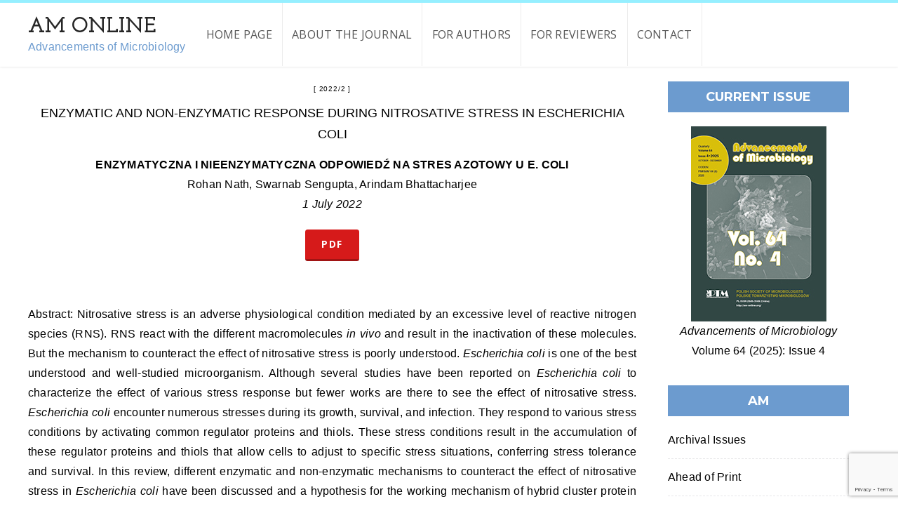

--- FILE ---
content_type: text/html; charset=UTF-8
request_url: http://am-online.org/tag/escherichia-coli/
body_size: 16687
content:
<!doctype html>
<html lang="en-US" class="no-js">
<head>
    <meta charset="UTF-8">
    <link href="//www.google-analytics.com" rel="dns-prefetch">
    <meta name="format-detection" content="telephone=no">
    <link rel="pingback" href="http://am-online.org/xmlrpc.php">
	<link rel="icon" type="image/png" href="http://am-online.org/web/archiwum/favicon-1.png">
	<link href="https://fonts.googleapis.com/css?family=Lato:400,700,900&subset=latin-ext" rel="stylesheet">
	<link href="https://fonts.googleapis.com/css?family=Roboto:400,700&subset=latin-ext" rel="stylesheet"> 
	
	<link rel="preconnect" href="https://fonts.googleapis.com">
	<link rel="preconnect" href="https://fonts.gstatic.com" crossorigin>
	<link href="https://fonts.googleapis.com/css2?family=Josefin+Slab:wght@700&display=swap" rel="stylesheet">
    <link rel="icon" type="image/x-icon" href="http://am-online.org/new/wp-content/uploads/2017/06/favicon.png">    <meta http-equiv="X-UA-Compatible" content="IE=edge">
    <meta name="apple-mobile-web-app-capable" content="yes">
    <meta name="viewport" content="width=device-width, initial-scale=1, maximum-scale=1, user-scalable=no">
    <meta name="description" content="Polskie Towarzystwo Mikrobiologów">
    <title>Escherichia coli &#8211; Advancements of Microbiology</title>
<meta name='robots' content='max-image-preview:large' />
<link rel='dns-prefetch' href='//fonts.googleapis.com' />
<link rel='dns-prefetch' href='//maxcdn.bootstrapcdn.com' />
<link rel="alternate" type="application/rss+xml" title="Advancements of Microbiology &raquo; Feed" href="http://am-online.org/feed/" />
<link rel="alternate" type="application/rss+xml" title="Advancements of Microbiology &raquo; Escherichia coli Tag Feed" href="http://am-online.org/tag/escherichia-coli/feed/" />
<style id='wp-img-auto-sizes-contain-inline-css' type='text/css'>
img:is([sizes=auto i],[sizes^="auto," i]){contain-intrinsic-size:3000px 1500px}
/*# sourceURL=wp-img-auto-sizes-contain-inline-css */
</style>
<style id='wp-emoji-styles-inline-css' type='text/css'>

	img.wp-smiley, img.emoji {
		display: inline !important;
		border: none !important;
		box-shadow: none !important;
		height: 1em !important;
		width: 1em !important;
		margin: 0 0.07em !important;
		vertical-align: -0.1em !important;
		background: none !important;
		padding: 0 !important;
	}
/*# sourceURL=wp-emoji-styles-inline-css */
</style>
<link rel='stylesheet' id='wp-block-library-css' href='http://am-online.org/wp-includes/css/dist/block-library/style.min.css?ver=6.9' type='text/css' media='all' />
<style id='classic-theme-styles-inline-css' type='text/css'>
/*! This file is auto-generated */
.wp-block-button__link{color:#fff;background-color:#32373c;border-radius:9999px;box-shadow:none;text-decoration:none;padding:calc(.667em + 2px) calc(1.333em + 2px);font-size:1.125em}.wp-block-file__button{background:#32373c;color:#fff;text-decoration:none}
/*# sourceURL=/wp-includes/css/classic-themes.min.css */
</style>
<style id='restrict-content-pro-content-upgrade-redirect-style-inline-css' type='text/css'>
.wp-block-restrict-content-pro-content-upgrade-redirect .wp-block-button__width-25{width:calc(25% - .5rem)}.wp-block-restrict-content-pro-content-upgrade-redirect .wp-block-button__width-25 .wp-block-button__link{width:100%}.wp-block-restrict-content-pro-content-upgrade-redirect .wp-block-button__width-50{width:calc(50% - .5rem)}.wp-block-restrict-content-pro-content-upgrade-redirect .wp-block-button__width-50 .wp-block-button__link{width:100%}.wp-block-restrict-content-pro-content-upgrade-redirect .wp-block-button__width-75{width:calc(75% - .5rem)}.wp-block-restrict-content-pro-content-upgrade-redirect .wp-block-button__width-75 .wp-block-button__link{width:100%}.wp-block-restrict-content-pro-content-upgrade-redirect .wp-block-button__width-100{margin-right:0;width:100%}.wp-block-restrict-content-pro-content-upgrade-redirect .wp-block-button__width-100 .wp-block-button__link{width:100%}

/*# sourceURL=http://am-online.org/wp-content/plugins/restrict-content/core/build/style-content-upgrade-redirect.css */
</style>
<style id='global-styles-inline-css' type='text/css'>
:root{--wp--preset--aspect-ratio--square: 1;--wp--preset--aspect-ratio--4-3: 4/3;--wp--preset--aspect-ratio--3-4: 3/4;--wp--preset--aspect-ratio--3-2: 3/2;--wp--preset--aspect-ratio--2-3: 2/3;--wp--preset--aspect-ratio--16-9: 16/9;--wp--preset--aspect-ratio--9-16: 9/16;--wp--preset--color--black: #000000;--wp--preset--color--cyan-bluish-gray: #abb8c3;--wp--preset--color--white: #ffffff;--wp--preset--color--pale-pink: #f78da7;--wp--preset--color--vivid-red: #cf2e2e;--wp--preset--color--luminous-vivid-orange: #ff6900;--wp--preset--color--luminous-vivid-amber: #fcb900;--wp--preset--color--light-green-cyan: #7bdcb5;--wp--preset--color--vivid-green-cyan: #00d084;--wp--preset--color--pale-cyan-blue: #8ed1fc;--wp--preset--color--vivid-cyan-blue: #0693e3;--wp--preset--color--vivid-purple: #9b51e0;--wp--preset--gradient--vivid-cyan-blue-to-vivid-purple: linear-gradient(135deg,rgb(6,147,227) 0%,rgb(155,81,224) 100%);--wp--preset--gradient--light-green-cyan-to-vivid-green-cyan: linear-gradient(135deg,rgb(122,220,180) 0%,rgb(0,208,130) 100%);--wp--preset--gradient--luminous-vivid-amber-to-luminous-vivid-orange: linear-gradient(135deg,rgb(252,185,0) 0%,rgb(255,105,0) 100%);--wp--preset--gradient--luminous-vivid-orange-to-vivid-red: linear-gradient(135deg,rgb(255,105,0) 0%,rgb(207,46,46) 100%);--wp--preset--gradient--very-light-gray-to-cyan-bluish-gray: linear-gradient(135deg,rgb(238,238,238) 0%,rgb(169,184,195) 100%);--wp--preset--gradient--cool-to-warm-spectrum: linear-gradient(135deg,rgb(74,234,220) 0%,rgb(151,120,209) 20%,rgb(207,42,186) 40%,rgb(238,44,130) 60%,rgb(251,105,98) 80%,rgb(254,248,76) 100%);--wp--preset--gradient--blush-light-purple: linear-gradient(135deg,rgb(255,206,236) 0%,rgb(152,150,240) 100%);--wp--preset--gradient--blush-bordeaux: linear-gradient(135deg,rgb(254,205,165) 0%,rgb(254,45,45) 50%,rgb(107,0,62) 100%);--wp--preset--gradient--luminous-dusk: linear-gradient(135deg,rgb(255,203,112) 0%,rgb(199,81,192) 50%,rgb(65,88,208) 100%);--wp--preset--gradient--pale-ocean: linear-gradient(135deg,rgb(255,245,203) 0%,rgb(182,227,212) 50%,rgb(51,167,181) 100%);--wp--preset--gradient--electric-grass: linear-gradient(135deg,rgb(202,248,128) 0%,rgb(113,206,126) 100%);--wp--preset--gradient--midnight: linear-gradient(135deg,rgb(2,3,129) 0%,rgb(40,116,252) 100%);--wp--preset--font-size--small: 13px;--wp--preset--font-size--medium: 20px;--wp--preset--font-size--large: 36px;--wp--preset--font-size--x-large: 42px;--wp--preset--spacing--20: 0.44rem;--wp--preset--spacing--30: 0.67rem;--wp--preset--spacing--40: 1rem;--wp--preset--spacing--50: 1.5rem;--wp--preset--spacing--60: 2.25rem;--wp--preset--spacing--70: 3.38rem;--wp--preset--spacing--80: 5.06rem;--wp--preset--shadow--natural: 6px 6px 9px rgba(0, 0, 0, 0.2);--wp--preset--shadow--deep: 12px 12px 50px rgba(0, 0, 0, 0.4);--wp--preset--shadow--sharp: 6px 6px 0px rgba(0, 0, 0, 0.2);--wp--preset--shadow--outlined: 6px 6px 0px -3px rgb(255, 255, 255), 6px 6px rgb(0, 0, 0);--wp--preset--shadow--crisp: 6px 6px 0px rgb(0, 0, 0);}:where(.is-layout-flex){gap: 0.5em;}:where(.is-layout-grid){gap: 0.5em;}body .is-layout-flex{display: flex;}.is-layout-flex{flex-wrap: wrap;align-items: center;}.is-layout-flex > :is(*, div){margin: 0;}body .is-layout-grid{display: grid;}.is-layout-grid > :is(*, div){margin: 0;}:where(.wp-block-columns.is-layout-flex){gap: 2em;}:where(.wp-block-columns.is-layout-grid){gap: 2em;}:where(.wp-block-post-template.is-layout-flex){gap: 1.25em;}:where(.wp-block-post-template.is-layout-grid){gap: 1.25em;}.has-black-color{color: var(--wp--preset--color--black) !important;}.has-cyan-bluish-gray-color{color: var(--wp--preset--color--cyan-bluish-gray) !important;}.has-white-color{color: var(--wp--preset--color--white) !important;}.has-pale-pink-color{color: var(--wp--preset--color--pale-pink) !important;}.has-vivid-red-color{color: var(--wp--preset--color--vivid-red) !important;}.has-luminous-vivid-orange-color{color: var(--wp--preset--color--luminous-vivid-orange) !important;}.has-luminous-vivid-amber-color{color: var(--wp--preset--color--luminous-vivid-amber) !important;}.has-light-green-cyan-color{color: var(--wp--preset--color--light-green-cyan) !important;}.has-vivid-green-cyan-color{color: var(--wp--preset--color--vivid-green-cyan) !important;}.has-pale-cyan-blue-color{color: var(--wp--preset--color--pale-cyan-blue) !important;}.has-vivid-cyan-blue-color{color: var(--wp--preset--color--vivid-cyan-blue) !important;}.has-vivid-purple-color{color: var(--wp--preset--color--vivid-purple) !important;}.has-black-background-color{background-color: var(--wp--preset--color--black) !important;}.has-cyan-bluish-gray-background-color{background-color: var(--wp--preset--color--cyan-bluish-gray) !important;}.has-white-background-color{background-color: var(--wp--preset--color--white) !important;}.has-pale-pink-background-color{background-color: var(--wp--preset--color--pale-pink) !important;}.has-vivid-red-background-color{background-color: var(--wp--preset--color--vivid-red) !important;}.has-luminous-vivid-orange-background-color{background-color: var(--wp--preset--color--luminous-vivid-orange) !important;}.has-luminous-vivid-amber-background-color{background-color: var(--wp--preset--color--luminous-vivid-amber) !important;}.has-light-green-cyan-background-color{background-color: var(--wp--preset--color--light-green-cyan) !important;}.has-vivid-green-cyan-background-color{background-color: var(--wp--preset--color--vivid-green-cyan) !important;}.has-pale-cyan-blue-background-color{background-color: var(--wp--preset--color--pale-cyan-blue) !important;}.has-vivid-cyan-blue-background-color{background-color: var(--wp--preset--color--vivid-cyan-blue) !important;}.has-vivid-purple-background-color{background-color: var(--wp--preset--color--vivid-purple) !important;}.has-black-border-color{border-color: var(--wp--preset--color--black) !important;}.has-cyan-bluish-gray-border-color{border-color: var(--wp--preset--color--cyan-bluish-gray) !important;}.has-white-border-color{border-color: var(--wp--preset--color--white) !important;}.has-pale-pink-border-color{border-color: var(--wp--preset--color--pale-pink) !important;}.has-vivid-red-border-color{border-color: var(--wp--preset--color--vivid-red) !important;}.has-luminous-vivid-orange-border-color{border-color: var(--wp--preset--color--luminous-vivid-orange) !important;}.has-luminous-vivid-amber-border-color{border-color: var(--wp--preset--color--luminous-vivid-amber) !important;}.has-light-green-cyan-border-color{border-color: var(--wp--preset--color--light-green-cyan) !important;}.has-vivid-green-cyan-border-color{border-color: var(--wp--preset--color--vivid-green-cyan) !important;}.has-pale-cyan-blue-border-color{border-color: var(--wp--preset--color--pale-cyan-blue) !important;}.has-vivid-cyan-blue-border-color{border-color: var(--wp--preset--color--vivid-cyan-blue) !important;}.has-vivid-purple-border-color{border-color: var(--wp--preset--color--vivid-purple) !important;}.has-vivid-cyan-blue-to-vivid-purple-gradient-background{background: var(--wp--preset--gradient--vivid-cyan-blue-to-vivid-purple) !important;}.has-light-green-cyan-to-vivid-green-cyan-gradient-background{background: var(--wp--preset--gradient--light-green-cyan-to-vivid-green-cyan) !important;}.has-luminous-vivid-amber-to-luminous-vivid-orange-gradient-background{background: var(--wp--preset--gradient--luminous-vivid-amber-to-luminous-vivid-orange) !important;}.has-luminous-vivid-orange-to-vivid-red-gradient-background{background: var(--wp--preset--gradient--luminous-vivid-orange-to-vivid-red) !important;}.has-very-light-gray-to-cyan-bluish-gray-gradient-background{background: var(--wp--preset--gradient--very-light-gray-to-cyan-bluish-gray) !important;}.has-cool-to-warm-spectrum-gradient-background{background: var(--wp--preset--gradient--cool-to-warm-spectrum) !important;}.has-blush-light-purple-gradient-background{background: var(--wp--preset--gradient--blush-light-purple) !important;}.has-blush-bordeaux-gradient-background{background: var(--wp--preset--gradient--blush-bordeaux) !important;}.has-luminous-dusk-gradient-background{background: var(--wp--preset--gradient--luminous-dusk) !important;}.has-pale-ocean-gradient-background{background: var(--wp--preset--gradient--pale-ocean) !important;}.has-electric-grass-gradient-background{background: var(--wp--preset--gradient--electric-grass) !important;}.has-midnight-gradient-background{background: var(--wp--preset--gradient--midnight) !important;}.has-small-font-size{font-size: var(--wp--preset--font-size--small) !important;}.has-medium-font-size{font-size: var(--wp--preset--font-size--medium) !important;}.has-large-font-size{font-size: var(--wp--preset--font-size--large) !important;}.has-x-large-font-size{font-size: var(--wp--preset--font-size--x-large) !important;}
:where(.wp-block-post-template.is-layout-flex){gap: 1.25em;}:where(.wp-block-post-template.is-layout-grid){gap: 1.25em;}
:where(.wp-block-term-template.is-layout-flex){gap: 1.25em;}:where(.wp-block-term-template.is-layout-grid){gap: 1.25em;}
:where(.wp-block-columns.is-layout-flex){gap: 2em;}:where(.wp-block-columns.is-layout-grid){gap: 2em;}
:root :where(.wp-block-pullquote){font-size: 1.5em;line-height: 1.6;}
/*# sourceURL=global-styles-inline-css */
</style>
<link rel='stylesheet' id='contact-form-7-css' href='http://am-online.org/wp-content/plugins/contact-form-7/includes/css/styles.css?ver=6.1.4' type='text/css' media='all' />
<link rel='stylesheet' id='da-frontend-css' href='http://am-online.org/wp-content/plugins/download-attachments/css/frontend.css?ver=1.3.2' type='text/css' media='all' />
<link rel='stylesheet' id='taxonomy-image-plugin-public-css' href='http://am-online.org/wp-content/plugins/taxonomy-images/css/style.css?ver=0.9.6' type='text/css' media='screen' />
<link rel='stylesheet' id='wiloke_gallery-css' href='http://am-online.org/wp-content/plugins/wiloke-gallery/source/css/main.css?ver=1.0' type='text/css' media='all' />
<link rel='stylesheet' id='photoswipe-css' href='http://am-online.org/wp-content/plugins/wiloke-gallery/assets/photoswipe/photoswipe.css' type='text/css' media='all' />
<link rel='stylesheet' id='photoswipedefaultskin-css' href='http://am-online.org/wp-content/plugins/wiloke-gallery/assets/photoswipe/default-skin/default-skin.css' type='text/css' media='all' />
<link rel='stylesheet' id='justifiedgallery-css' href='http://am-online.org/wp-content/plugins/wiloke-gallery/assets/justified-gallery/justifiedGallery.min.css?ver=1.0' type='text/css' media='all' />
<link rel='stylesheet' id='magnificpopup-css' href='http://am-online.org/wp-content/plugins/wiloke-gallery/assets/magnific/magnific-popup.css?ver=1.0' type='text/css' media='all' />
<link rel='stylesheet' id='owltheme2-css' href='http://am-online.org/wp-content/plugins/wiloke-gallery/assets/owl/owl.theme.default.css?ver=2.2.0' type='text/css' media='all' />
<link rel='stylesheet' id='owlcarousel2-css' href='http://am-online.org/wp-content/plugins/wiloke-gallery/assets/owl/owl.carousel.css?ver=2.2.0' type='text/css' media='all' />
<link rel='stylesheet' id='pi-shortcode-style-css' href='http://am-online.org/wp-content/plugins/wiloke-shortcodes/fe-assets/css/shortcode.css?ver=6.9' type='text/css' media='all' />
<link rel='stylesheet' id='child-pages-shortcode-css-css' href='http://am-online.org/wp-content/plugins/child-pages-shortcode/css/child-pages-shortcode.min.css?ver=1.1.4' type='text/css' media='all' />
<link rel='stylesheet' id='wc-shortcodes-style-css' href='http://am-online.org/wp-content/plugins/wc-shortcodes/public/assets/css/style.css?ver=3.46' type='text/css' media='all' />
<link rel='stylesheet' id='pi_yourgooglefont-css' href='https://fonts.googleapis.com/css?family=Roboto%3A400%2C700&#038;subset=latin-ext&#038;ver=1.0' type='text/css' media='' />
<link rel='stylesheet' id='pi-fontawesome-css' href='https://maxcdn.bootstrapcdn.com/font-awesome/4.4.0/css/font-awesome.min.css?ver=4.3' type='text/css' media='all' />
<link rel='stylesheet' id='pi-googlefont-css' href='http://fonts.googleapis.com/css?family=Lora%3A400%2C400italic%7CMontserrat%3A400%2C700&#038;ver=4.3' type='text/css' media='all' />
<link rel='stylesheet' id='pi-justifiedGallery-css' href='http://am-online.org/wp-content/themes/aresivel/css/lib/justifiedGallery.min.css?ver=3.5.1' type='text/css' media='all' />
<link rel='stylesheet' id='pi-magnific-css' href='http://am-online.org/wp-content/themes/aresivel/css/lib/magnific-popup.css?ver=1.0' type='text/css' media='all' />
<link rel='stylesheet' id='pi-owlcarousel-css' href='http://am-online.org/wp-content/themes/aresivel/css/lib/owl.carousel.css?ver=1.18' type='text/css' media='all' />
<link rel='stylesheet' id='pi-main-css' href='http://am-online.org/wp-content/themes/aresivel/css/style.css?ver=1.0' type='text/css' media='all' />
<link rel='stylesheet' id='pi-aresivel-css' href='http://am-online.org/wp-content/themes/aresivel-child/style.css?ver=1.0' type='text/css' media='all' />
<link rel='stylesheet' id='pi_pp_style-css' href='http://am-online.org/wp-content/plugins/wiloke-most-popular-widget/asset/css/style.css?ver=1.0' type='text/css' media='all' />
<link rel='stylesheet' id='wp-pagenavi-css' href='http://am-online.org/wp-content/plugins/wp-pagenavi/pagenavi-css.css?ver=2.70' type='text/css' media='all' />
<link rel='stylesheet' id='tablepress-default-css' href='http://am-online.org/wp-content/plugins/tablepress/css/build/default.css?ver=3.2.6' type='text/css' media='all' />
<link rel='stylesheet' id='wordpresscanvas-font-awesome-css' href='http://am-online.org/wp-content/plugins/wc-shortcodes/public/assets/css/font-awesome.min.css?ver=4.7.0' type='text/css' media='all' />
<link rel='stylesheet' id='fontawesome-css' href='//maxcdn.bootstrapcdn.com/font-awesome/4.3.0/css/font-awesome.min.css?ver=4.3.0' type='text/css' media='all' />
<link rel='stylesheet' id='google-font-open-sans-css' href='//fonts.googleapis.com/css?family=Open+Sans%3A400%2C300%2C700&#038;subset=latin%2Clatin-ext&#038;ver=6.9' type='text/css' media='all' />
<link rel='stylesheet' id='mb-css' href='http://am-online.org/wp-content/plugins/mango-buttons/public/style/mb-button.css?ver=1.2.9' type='text/css' media='all' />
<script type="text/javascript" src="http://am-online.org/wp-includes/js/jquery/jquery.min.js?ver=3.7.1" id="jquery-core-js"></script>
<script type="text/javascript" src="http://am-online.org/wp-includes/js/jquery/jquery-migrate.min.js?ver=3.4.1" id="jquery-migrate-js"></script>
<script type="text/javascript" src="http://am-online.org/wp-content/plugins/child-pages-shortcode/js/child-pages-shortcode.min.js?ver=1.1.4" id="child-pages-shortcode-js"></script>
<script type="text/javascript" src="http://am-online.org/wp-content/plugins/wiloke-most-popular-widget/asset/js/script.js?ver=1.0" id="pi_pp_js-js"></script>
<link rel="https://api.w.org/" href="http://am-online.org/wp-json/" /><link rel="alternate" title="JSON" type="application/json" href="http://am-online.org/wp-json/wp/v2/tags/1231" /><link rel="EditURI" type="application/rsd+xml" title="RSD" href="http://am-online.org/xmlrpc.php?rsd" />
<meta name="generator" content="WordPress 6.9" />
<script type="text/javascript">
	window._se_plugin_version = '8.1.9';
</script>
    <script type="text/javascript">
        window.PI_OB  = {};
        PI_OB.ajaxurl = "http://am-online.org/wp-admin/admin-ajax.php";
        PI_OB.imageuri = "http://am-online.org/wp-content/themes/aresivel/images/";
    </script>
    <link rel="icon" type="image/x-icon" href="http://am-online.org/new/wp-content/uploads/2017/06/favicon.png"><meta name="generator" content="Elementor 3.34.0; features: additional_custom_breakpoints; settings: css_print_method-external, google_font-enabled, font_display-swap">
			<script type="text/javascript">
			var wilokeMostPopularPostsPostID  = 5229,
				wilokeMostPopularPostsNonce   = "56c2c2c93e",
				wilokeMostPopularPostsAjaxUrl = "http://am-online.org/wp-admin/admin-ajax.php";
			</script>
						<style>
				.e-con.e-parent:nth-of-type(n+4):not(.e-lazyloaded):not(.e-no-lazyload),
				.e-con.e-parent:nth-of-type(n+4):not(.e-lazyloaded):not(.e-no-lazyload) * {
					background-image: none !important;
				}
				@media screen and (max-height: 1024px) {
					.e-con.e-parent:nth-of-type(n+3):not(.e-lazyloaded):not(.e-no-lazyload),
					.e-con.e-parent:nth-of-type(n+3):not(.e-lazyloaded):not(.e-no-lazyload) * {
						background-image: none !important;
					}
				}
				@media screen and (max-height: 640px) {
					.e-con.e-parent:nth-of-type(n+2):not(.e-lazyloaded):not(.e-no-lazyload),
					.e-con.e-parent:nth-of-type(n+2):not(.e-lazyloaded):not(.e-no-lazyload) * {
						background-image: none !important;
					}
				}
			</style>
					<style type="text/css" id="wp-custom-css">
			body.category-2023-3-4 .okladka ul li:last-child {
	display: none;
}

#black-studio-tinymce-2 .textwidget p {
	padding-bottom: 0;
}

.conflict-of-interest {
	display: none;
}

.wpcf7 input, .wpcf7 textarea {
	font-style: normal;
}

.conflict-of-interest textarea {
	width: 100%;
	font-style: normal;
}

.statement input {
	font-style: normal;
}

.statement textarea {
	width: 100%;
	font-style: normal;
}

span.wpcf7-not-valid-tip {
	position: relative;
}

#pi-footer:after {
	opacity: 0!important;
}

#widget_sp_image-3 {
	padding: 25px 15px 0 15px;
  margin-bottom: 0px;
}

#black-studio-tinymce-2 .textwidget p .btn-grad {
	margin: 0px 10px;
}

.final .wpcf7-list-item {
	display: block;
}

.post-title h1 {
	color: #000;
	font-size: 30px;
}

.pi-menulist li#menu-item-5607 .sub-menu {
    width: 330px;
}

.pi-menulist li:first-child {
	margin-left: -5px!important;
}

.pi-menulist li .sub-menu li a {
	line-height: 32px!important;
}		</style>
			
<script>
  (function(i,s,o,g,r,a,m){i['GoogleAnalyticsObject']=r;i[r]=i[r]||function(){
  (i[r].q=i[r].q||[]).push(arguments)},i[r].l=1*new Date();a=s.createElement(o),
  m=s.getElementsByTagName(o)[0];a.async=1;a.src=g;m.parentNode.insertBefore(a,m)
  })(window,document,'script','https://www.google-analytics.com/analytics.js','ga');

  ga('create', 'UA-101176583-1', 'auto');
  ga('send', 'pageview');

</script>
	
	<div id="fb-root"></div>
<script>(function(d, s, id) {
  var js, fjs = d.getElementsByTagName(s)[0];
  if (d.getElementById(id)) return;
  js = d.createElement(s); js.id = id;
  js.src = "//connect.facebook.net/pl_PL/sdk.js#xfbml=1&version=v2.8&appId=378326439200931";
  fjs.parentNode.insertBefore(js, fjs);
}(document, 'script', 'facebook-jssdk'));</script>
	
	<script type="text/javascript">
	
	jQuery(document).ready(function() {
		
		 jQuery('.wpcf7-list-item.last input[type="radio"]').click(function() {
                jQuery('.conflict-of-interest').show();
         });
		 
		 jQuery('.wpcf7-list-item.first input[type="radio"]').click(function() {
                jQuery('.conflict-of-interest').hide();
         });
		
		jQuery(".pi-logo img").attr("src","http://am-online.org/web/archiwum/logo-pm-3-1.png");
		
		jQuery(".pi-social-rotate a").attr("href", "https://www.facebook.com/PTM.PolskieTowarzystwoMikrobiologow/")
		
		jQuery("#okladka ul li a").attr("href", "javascript:void(0)")
		
		jQuery(".item-more a").each(function () { 
		if (jQuery(this).children().length == 0) { 
			jQuery(this).text(jQuery(this).text().replace('Read more','Czytaj dalej')); 			
			
			} 
		});
		
		jQuery(".item-more a").each(function () { 
		if (jQuery(this).children().length == 0) { 
			jQuery(this).text(jQuery(this).text().replace('Edit This','Edytuj')); 			
			
			} 
		});
		
		jQuery(".rcp_restricted p").each(function () { 
		if (jQuery(this).children().length == 0) { 
			jQuery(this).text(jQuery(this).text().replace('This content is restricted to subscribers','Review form is restricted to reviewers. If you want to log in and review the article - please contact us at the e-mail address editorial-office@am-online.org')); 			
			
			} 
		});
		
		
		
		jQuery("table.da-attachments-table tr th.attachment-downloads").each(function () { 
		if (jQuery(this).children().length == 0) { 
			jQuery(this).text(jQuery(this).text().replace('Pobrania','')); 		
			} 
		});
		
		jQuery( "table.da-attachments-table tr th.attachment-downloads" ).append( "<i class=\"fa fa-download\" aria-hidden=\"true\"></i>" );
		
		
		

	jQuery(".featured-slider .item-cat ul li").addClass(function(i) { return 'kategoria' + (i + 1) });
	
	jQuery("input.search-field").attr("placeholder", "Search on website:");
 
	});
</script>
	
</head>
<body class="archive tag tag-escherichia-coli tag-1231 wp-theme-aresivel wp-child-theme-aresivel-child wc-shortcodes-font-awesome-enabled elementor-default elementor-kit-5528">


    <div id="wrapper">
                <!-- Header -->
                <header id="pi-header" class="no-background" data-background-image="">
            <div class="header-top">
                <div class="pi-header-fixed">
				<div class="pi-container">
				<div class="pi-row">
				
				<div class="site-branding main-logo">
					<a href="http://www.am-online.org/">				
											<h1 class="site-title">AM ONLINE</h1>
						<div class="tagline site-description">Advancements of Microbiology</div>
							
					</a>		
				</div>
                
                                            <!-- Toggle menu -->
                        <div class="toggle-menu">
                            <span class="item item-1"></span>
                            <span class="item item-2"></span>
                            <span class="item item-3"></span>
                        </div>
                        <!-- / Toggle menu -->
                        <nav class="pi-navigation"><ul id="pi_menu" class="pi-menulist"><li id="menu-item-7" class="menu-item menu-item-type-custom menu-item-object-custom menu-item-home menu-item-7"><a href="http://am-online.org/">Home page</a></li>
<li id="menu-item-5546" class="menu-item menu-item-type-post_type menu-item-object-page menu-item-has-children menu-item-5546"><a href="http://am-online.org/about-the-journal/">About the Journal</a>
<ul class="sub-menu">
	<li id="menu-item-5570" class="menu-item menu-item-type-post_type menu-item-object-page menu-item-5570"><a href="http://am-online.org/editorial-board/">Editorial Board</a></li>
	<li id="menu-item-5568" class="menu-item menu-item-type-post_type menu-item-object-page menu-item-5568"><a href="http://am-online.org/editorial-staff/">Editorial Staff</a></li>
	<li id="menu-item-5569" class="menu-item menu-item-type-post_type menu-item-object-page menu-item-5569"><a href="http://am-online.org/publisher/">Publisher</a></li>
</ul>
</li>
<li id="menu-item-5607" class="menu-item menu-item-type-post_type menu-item-object-page menu-item-has-children menu-item-5607"><a href="http://am-online.org/for-authors/">For authors</a>
<ul class="sub-menu">
	<li id="menu-item-6191" class="menu-item menu-item-type-custom menu-item-object-custom menu-item-6191"><a target="_blank" href="http://am-online.org/web/archiwum/Instuctions-for-authors_Advancements-of-Microbiology-02.09.pdf">INSTRUCTIONS FOR AUTHORS</a></li>
	<li id="menu-item-5621" class="menu-item menu-item-type-post_type menu-item-object-page menu-item-5621"><a href="http://am-online.org/article-types/">ARTICLE TYPES</a></li>
	<li id="menu-item-5634" class="menu-item menu-item-type-post_type menu-item-object-page menu-item-5634"><a href="http://am-online.org/requirements-for-all-manuscripts/">REQUIREMENTS FOR ALL MANUSCRIPTS</a></li>
	<li id="menu-item-5633" class="menu-item menu-item-type-post_type menu-item-object-page menu-item-5633"><a href="http://am-online.org/references/">REFERENCES</a></li>
	<li id="menu-item-6154" class="menu-item menu-item-type-post_type menu-item-object-page menu-item-6154"><a href="http://am-online.org/necessary-attachments-2/">NECESSARY ATTACHMENTS</a></li>
	<li id="menu-item-5631" class="menu-item menu-item-type-post_type menu-item-object-page menu-item-5631"><a href="http://am-online.org/fees/">FEES</a></li>
	<li id="menu-item-6149" class="menu-item menu-item-type-post_type menu-item-object-page menu-item-6149"><a href="http://am-online.org/proofs-and-conditions-of-publication/">PROOFS AND CONDITIONS OF PUBLICATION</a></li>
</ul>
</li>
<li id="menu-item-5584" class="menu-item menu-item-type-post_type menu-item-object-page menu-item-5584"><a href="http://am-online.org/for-reviewers/">For reviewers</a></li>
<li id="menu-item-5581" class="menu-item menu-item-type-post_type menu-item-object-page menu-item-5581"><a href="http://am-online.org/contact/">Contact</a></li>
</ul></nav>
                    <div class="header-right">
                        <div class="toggle-social item">
                            <i class="fa fa-share-alt"></i>
                        </div>
                        <div class="toggle-search item">
                            <i class="fa fa-search"></i>
                        </div>
                    </div>

                </div>
                </div>
                </div>
            </div>

            <!-- Logo -->
            			
			
            <!-- / Logo -->
        </header>
        <!-- / Header -->

        <div class="page-social"><div class="tb"><span class="page-social-close">&times;</span><div class="tb-cell"><a href="https://www.facebook.com/PTM.PolskieTowarzystwoMikrobiologow/" target="_blank"><i class="fa fa-facebook"></i> Facebook</a></div></div></div>        <!-- Page search -->
        <div class="page-search">
            <div class="tb">
                <span class="page-search-close">&times;</span>
                <div class="tb-cell">
                    <form action="http://am-online.org" method="get" >
                        <input name="s" type="text" value="Wpisz frazę i wciśnij Enter">
                    </form>
                </div>
            </div>
        </div>
        <!-- / Page search -->
        <section class="main-content pi-standard sidebar-right">
    <div class="pi-container">
        <div class="pi-row">
            <div class="pi-content">
                    <!-- BLOG HEADING -->
    <div class="category-page-title">
        <div class="container">
            <h1>Browsing tag: Escherichia coli</h1>
        </div>
    </div>
    <!-- END / BLOG HEADING -->
<!-- Post -->
<article class="post-5229 post type-post status-publish format-standard hentry category-2022-2 tag-escherichia-coli tag-nitrosative-stress tag-protein-tyrosine-nitration tag-reactive-nitrogen-species tag-stress-response">
    <!-- Post Media -->
        <!-- / Post Media -->

    <!-- Post Body -->

        <div class="post-body">
        <div class="post-cat">
           <ul><li><a href='http://am-online.org/category/2022-2/'>2022/2</a></li></ul>        </div>

        <div class="post-title text-uppercase">
            <h2><a href="http://am-online.org/enzymatic-and-non-enzymatic-response-during-nitrosative-stress-in-escherichia-coli/">ENZYMATIC AND NON-ENZYMATIC RESPONSE DURING NITROSATIVE STRESS IN ESCHERICHIA COLI</a></h2>
        </div>
		
		<span class="title_en"><strong>ENZYMATYCZNA I NIEENZYMATYCZNA ODPOWIEDŹ NA STRES AZOTOWY U E. COLI</strong></span><br />
		<span class="issue_author">Rohan Nath, Swarnab Sengupta, Arindam Bhattacharjee</span>
		
		

        <hr class="pi-divider">

        <div class="post-date">
            <span>1 July 2022</span>
        </div>


        <div class="post-entry">
            <p style="text-align: center;"><a class="mb-button mb-style-raised mb-size-small mb-corners-default mb-text-style-heavy " style="background-color: #d61a1a;" href="https://sciendo.com/article/10.2478/am-2022-0008">PDF</a></p>
<p>&nbsp;</p>
<p>Abstract: Nitrosative stress is an adverse physiological condition mediated by an excessive level of reactive nitrogen species (RNS). RNS react with the different macromolecules <em>in</em> <em>vivo</em> and&nbsp;result in&nbsp;the inactivation of these molecules. But&nbsp;the mechanism to counteract the effect of nitrosative stress is poorly understood. <em>Escherichia</em> <em>coli</em> is one of the best understood and&nbsp;well-studied microorganism. Although&nbsp;several studies have been reported on&nbsp;<em>Escherichia</em> <em>coli</em> to characterize the effect of various stress response but&nbsp;fewer works are there to see the effect of nitrosative stress. <em>Escherichia</em> <em>coli</em> encounter numerous stresses during its growth, survival, and&nbsp;infection. They respond to various stress conditions by activating common regulator proteins and&nbsp;thiols. These stress conditions result in&nbsp;the accumulation of these regulator proteins and&nbsp;thiols that&nbsp;allow cells to adjust to specific stress situations, conferring stress tolerance and&nbsp;survival. In&nbsp;this review, different enzymatic and&nbsp;non-enzymatic mechanisms to counteract the effect of nitrosative stress in&nbsp;<em>Escherichia</em> <em>coli</em> have been discussed and&nbsp;a hypothesis for&nbsp;the working mechanism of hybrid cluster protein that&nbsp;helps to combat nitrosative stress has been proposed. Here, we have tried to give a clear scenario about the mode of action of stress-responsive elements present in&nbsp;<em>Escherichia coli</em>.</p>
<p>1. Introduction. 2. <em>Escherichia</em> <em>coli</em> and&nbsp;nitrosative stress. 2.1. Protein damage caused by nitrosative stress. 2.2. DNA damage caused by nitrosative stress. 3. Nitrosative stress response components in&nbsp;<em>Escherichia</em> <em>coli</em>. 3.1. Flavohemoglobin. 3.2. Cytochrome <em>c</em> peroxidase (Ccp1). 3.3. Flavorubredoxin. 3.4. Catalase. 3.5. Superoxide dismutase (SOD). 3.6. Cytochrome <em>c</em> nitrite reductase (NrfA). 3.7. Hybrid cluster protein (HCP). 3.8. Tripeptide glutathione. 3.9. Cytochrome <em>bd</em> oxidase. 4. Summary</p>
			<!-- pi_content_limit(); -->
        </div>

        <div class="post-foot">
            <div class="tb">
                <div class="post-meta tb-cell">
                        <div class="post-author item">
        <span>Autor: <a href="http://am-online.org/author/pm/">Postępy Mikrobiologii</a></span>
    </div>
        <div class="post-comment item">
        <a href="http://am-online.org/enzymatic-and-non-enzymatic-response-during-nitrosative-stress-in-escherichia-coli/">No Comment</a>
    </div>
                    </div>

                <div class="post-more tb-cell">
                    <a href="http://am-online.org/enzymatic-and-non-enzymatic-response-during-nitrosative-stress-in-escherichia-coli/">Czytaj dalej</a>
                </div>

                <div class="post-social tb-cell"><a target="_blank" href="http://www.facebook.com/sharer.php?u=http%3A%2F%2Fam-online.org%2Fenzymatic-and-non-enzymatic-response-during-nitrosative-stress-in-escherichia-coli%2F&amp;t=ENZYMATIC+AND+NON-ENZYMATIC+RESPONSE+DURING+NITROSATIVE+STRESS+IN+ESCHERICHIA+COLI"><i class="fa fa-facebook"></i></a><a target="_blank" href="https://twitter.com/intent/tweet?text=ENZYMATIC+AND+NON-ENZYMATIC+RESPONSE+DURING+NITROSATIVE+STRESS+IN+ESCHERICHIA+COLI-http%3A%2F%2Fam-online.org%2Fenzymatic-and-non-enzymatic-response-during-nitrosative-stress-in-escherichia-coli%2F&amp;source=webclient"><i class="fa fa-twitter"></i></a><a target="_blank" href="https://plus.google.com/share?url=http%3A%2F%2Fam-online.org%2Fenzymatic-and-non-enzymatic-response-during-nitrosative-stress-in-escherichia-coli%2F&amp;title=ENZYMATIC+AND+NON-ENZYMATIC+RESPONSE+DURING+NITROSATIVE+STRESS+IN+ESCHERICHIA+COLI"><i class="fa fa-google-plus"></i></a><a target="_blank" href="http://vkontakte.ru/share.php?url=http%3A%2F%2Fam-online.org%2Fenzymatic-and-non-enzymatic-response-during-nitrosative-stress-in-escherichia-coli%2F&amp;title=ENZYMATIC+AND+NON-ENZYMATIC+RESPONSE+DURING+NITROSATIVE+STRESS+IN+ESCHERICHIA+COLI"><i class="fa fa-vk"></i></a></div>
            </div>
        </div>
            </div>
        <!-- / Post Body -->

</article>
<!-- / Post -->
<!-- Post -->
<article class="post-4869 post type-post status-publish format-standard hentry category-1-2021 tag-escherichia-coli tag-lekoopornosc tag-piaskownice tag-staphylococcus-aureus">
    <!-- Post Media -->
        <!-- / Post Media -->

    <!-- Post Body -->

        <div class="post-body">
        <div class="post-cat">
           <ul><li><a href='http://am-online.org/category/1-2021/'>1/2021</a></li></ul>        </div>

        <div class="post-title text-uppercase">
            <h2><a href="http://am-online.org/piaskownice-jako-potencjalne-zrodlo-zagrozenia-lekoopornymi-szczepami-escherichia-coli-oraz-staphylococcus-aureus/">PIASKOWNICE JAKO POTENCJALNE ŹRÓDŁO ZAGROŻENIA LEKOOPORNYMI SZCZEPAMI ESCHERICHIA COLI ORAZ STAPHYLOCOCCUS AUREUS</a></h2>
        </div>
		
		<span class="title_en"><strong>SANDBOXES AS A POTENTIAL SOURCE OF DENGEROUS DRUG-RESISTANT ESCHERICHIA COLI AND STAPHYLOCOCCUS AUREUS STRAINS</strong></span><br />
		<span class="issue_author">Edyta Mazur, Maria Jolanta Chmiel</span>
		
		

        <hr class="pi-divider">

        <div class="post-date">
            <span>16 March 2021</span>
        </div>


        <div class="post-entry">
            <p style="text-align: center;"><a class="mb-button mb-style-raised mb-size-small mb-corners-default mb-text-style-heavy " style="background-color: #d61a1a;" href="https://sciendo.com/pl/article/10.21307/PM-2021.60.1.07">PDF</a></p>
<p><span class="fontstyle0">Streszczenie</span><span class="fontstyle1">: Piaskownice obecne są prawie na każdym placu zabaw. Cieszą się niesłabnąca popularnością wśród najmłodszych. Zastanawiamy się czasem kto odpowiada za ich stan sanitarny albo czy zabawa w nich może być zagrożeniem dla dzieci? W niniejszym artykule poruszony zostanie temat monitorowania stanu sanitarnego piaskownic. Przedstawione zostanie również zagrożenie mikrobiologiczne jakie niesie za sobą kontakt ze skażonym piaskiem. Bateriami, które stanowią zagrożenie dla zdrowia i mogą zasiedlać piaskownice są m.in. </span><span class="fontstyle0">Escherichia coli </span><span class="fontstyle1">oraz </span><span class="fontstyle0">Staphylococcus aureus. </span><span class="fontstyle1">Oba te mikroorganizmy nie powinny występować w środowisku naturalnym. Ich obecność świadczy o skażeniu piasku, a kontakt z nim może być niebezpieczny dla zdrowia człowieka. Co więcej bakterie te coraz częściej wykazują oporność na antybiotyki stosowane rutynowo w leczeniu zakażeń. Problem oporności mikroorganizmów na terapeutyki jest bardzo istotny, gdyż liczba lekoopornych szczepów rośnie alarmująco. Pula skutecznych antybiotyków maleje, a nowych nie przybywa. W niniejszej pracy zostaną przedstawione antybiotyki, wykorzystywane podczas leczenia, są to aminoglikozydy, ansamycyny, antybiotyki<br />
β-laktamowe, chinolony, fusydany, grupa MLS, sulfonoamidy oraz tetracykliny. W pracy przedstawiono również informacje dotyczące poznanych dotychczas mechanizmów działania antybiotyków: W artykule przestawiono również mechanizmy oporności pałeczek </span><span class="fontstyle0">Enterobacteriaceae</span><span class="fontstyle1">; mechanizm ESBL (extended-spectrum β-lactamases), produkcja MBL (metallo-β-lactamase), CRE (carbapenem-resistant </span><span class="fontstyle0">Enterobacteriaceae</span><span class="fontstyle1">) oraz mechanizmy oporności </span><span class="fontstyle0">Staphylococcus aureus </span><span class="fontstyle1">na penicylinę, MRSA – methicillin-resistant </span><span class="fontstyle0">S. aureus </span><span class="fontstyle1">i wankomycynę VRSA – vancomycin-resistant </span><span class="fontstyle0">S. aureus</span><span class="fontstyle1">. Lekooporności stała się problemem o znaczeniu globalnym. Obecność szczepów lekoopornych niesie za sobą ryzyko rozprzestrzeniania się opornych na działanie antybiotyków szczepów mikroorganizmów w środowiskach naturalnych m.in. wodzie, powietrzu, glebie a także w piasku. Zakażenia powodowane przez takie drobnoustroje są bardzo trudne w leczeniu, gdyż maleje pula antybiotyków możliwych do zastosowania w czasie kuracji, a tym samym zmniejsza się skuteczność terapii.<br />
</span></p>
<p><span class="fontstyle1">1. Wstęp. 2. Monitorowanie stanu sanitarnego piaskownic. 3. Bakterie </span><span class="fontstyle0">E. coli </span><span class="fontstyle1">i </span><span class="fontstyle0">S. aureus </span><span class="fontstyle1">jako potencjalny czynnik zagrożenia dla zdrowia. 4. Charakterystyka antybiotyków. 4.1. Grupy antybiotyków. 4.2. Mechanizm działania antybiotyków. 5. Oporność bakterii na antybiotyki. 5.1. Oporność pałeczek </span><span class="fontstyle0">Enterobacteriaceae</span><span class="fontstyle1">. 5.2. Oporność </span><span class="fontstyle0">S. aureus. </span><span class="fontstyle1">6. Oporność jako problem o znaczeniu globalnym. 7. Podsumowanie. 8. Bibliografia</span></p>
<p><span class="fontstyle3"><br />
</span><span class="fontstyle0">Abstract</span><span class="fontstyle1">: Sandboxes are present on&nbsp;almost every playground. They enjoy constant popularity among the youngest. Are we sometimes wonder who&nbsp;is responsible for&nbsp;their sanitary condition? Play in&nbsp;them can be a threat to children? This article will discuss the subject of monitoring the sanitary condition of sandboxes. The microbiological threat of contact with contaminated sand will also be presented. </span><span class="fontstyle0">Escherichia coli </span><span class="fontstyle1">and&nbsp;</span><span class="fontstyle0">Staphylococcus aureus </span><span class="fontstyle1">are bacteria that&nbsp;can inhabit sandboxes and&nbsp;pose a threat to health. Both of these microorganisms should not be found in&nbsp;the environment. Their presence means contamination of sand, and&nbsp;contact with it can be hazardous to human health. What’s more, these bacteria increasingly show resistance to antibiotics routinely used to treat infections. The problem of microorganism resistance to therapeutics is very important because&nbsp;the number of drug-resistant strains is growing alarmingly. The pool of effective antibiotics is contracting and&nbsp;new ones are not developing. In&nbsp;this work, antibiotics used during the treatment will be presented: aminoglycosides, ansamycins, β-lactam antibiotics, quinolones, fusidans, MLS group, sulfonamides, and&nbsp;tetracyclines. The paper also presents information concerning so&nbsp;far known mechanisms of antibiotic action. The article also presents the resistance mechanisms of </span><span class="fontstyle0">Enterobacteriaceae</span><span class="fontstyle1">; ESBL mechanism (extended-spectrum β-lactamases), production of MBL (metallo-β-lactamase), CRE (carbapenem-resistant </span><span class="fontstyle0">Enterobacteriaceae</span><span class="fontstyle1">) and&nbsp;resistance mechanisms of </span><span class="fontstyle0">S. aureus</span><span class="fontstyle1">, to penicillin, MRSA – methicillin-resistant </span><span class="fontstyle0">S. aureus</span><span class="fontstyle1">, and&nbsp;for vancomycin VRSA resistant </span><span class="fontstyle0">S. aureus</span><span class="fontstyle1">. Drug resistance has become a global problem. The presence of drug-resistant strains carries the risk of spreading antibiotic-resistant strains<br />
of microorganisms in&nbsp;natural environments like water, air, soil and&nbsp;sand. Infections caused by such microorganisms are very difficult to treat, because&nbsp;the small pool of antibiotics that&nbsp;can be used during treatment, and&nbsp;thus reduces the effectiveness of therapy.</span></p>
<p><span class="fontstyle1"><br />
1. Introduction. 2. Monitoring of the sandboxes sanitary condition. 3. 3. Bacteria </span><span class="fontstyle0">E. coli </span><span class="fontstyle1">and&nbsp;</span><span class="fontstyle0">S. aureus </span><span class="fontstyle1">as&nbsp;a potential health hazard factor. 4. Antibiotics characteristic. 4.1. Antibiotics grups. 4.2. Mechanism of antibiotics action. 5. Antibiotic resistance. 5.1. Resistance of </span><span class="fontstyle0">Enterobacteriaceae</span><span class="fontstyle1">. 5.2. Resistance of </span><span class="fontstyle0">S. aureus </span><span class="fontstyle1">6. Resistance as&nbsp;a global problem. 7. Conclusions. 8. Bibilography</span></p>
			<!-- pi_content_limit(); -->
        </div>

        <div class="post-foot">
            <div class="tb">
                <div class="post-meta tb-cell">
                        <div class="post-author item">
        <span>Autor: <a href="http://am-online.org/author/pm/">Postępy Mikrobiologii</a></span>
    </div>
        <div class="post-comment item">
        <a href="http://am-online.org/piaskownice-jako-potencjalne-zrodlo-zagrozenia-lekoopornymi-szczepami-escherichia-coli-oraz-staphylococcus-aureus/">No Comment</a>
    </div>
                    </div>

                <div class="post-more tb-cell">
                    <a href="http://am-online.org/piaskownice-jako-potencjalne-zrodlo-zagrozenia-lekoopornymi-szczepami-escherichia-coli-oraz-staphylococcus-aureus/">Czytaj dalej</a>
                </div>

                <div class="post-social tb-cell"><a target="_blank" href="http://www.facebook.com/sharer.php?u=http%3A%2F%2Fam-online.org%2Fpiaskownice-jako-potencjalne-zrodlo-zagrozenia-lekoopornymi-szczepami-escherichia-coli-oraz-staphylococcus-aureus%2F&amp;t=PIASKOWNICE+JAKO+POTENCJALNE+%C5%B9R%C3%93D%C5%81O+ZAGRO%C5%BBENIA+LEKOOPORNYMI+SZCZEPAMI+ESCHERICHIA+COLI+ORAZ+STAPHYLOCOCCUS+AUREUS"><i class="fa fa-facebook"></i></a><a target="_blank" href="https://twitter.com/intent/tweet?text=PIASKOWNICE+JAKO+POTENCJALNE+%C5%B9R%C3%93D%C5%81O+ZAGRO%C5%BBENIA+LEKOOPORNYMI+SZCZEPAMI+ESCHERICHIA+COLI+ORAZ+STAPHYLOCOCCUS+AUREUS-http%3A%2F%2Fam-online.org%2Fpiaskownice-jako-potencjalne-zrodlo-zagrozenia-lekoopornymi-szczepami-escherichia-coli-oraz-staphylococcus-aureus%2F&amp;source=webclient"><i class="fa fa-twitter"></i></a><a target="_blank" href="https://plus.google.com/share?url=http%3A%2F%2Fam-online.org%2Fpiaskownice-jako-potencjalne-zrodlo-zagrozenia-lekoopornymi-szczepami-escherichia-coli-oraz-staphylococcus-aureus%2F&amp;title=PIASKOWNICE+JAKO+POTENCJALNE+%C5%B9R%C3%93D%C5%81O+ZAGRO%C5%BBENIA+LEKOOPORNYMI+SZCZEPAMI+ESCHERICHIA+COLI+ORAZ+STAPHYLOCOCCUS+AUREUS"><i class="fa fa-google-plus"></i></a><a target="_blank" href="http://vkontakte.ru/share.php?url=http%3A%2F%2Fam-online.org%2Fpiaskownice-jako-potencjalne-zrodlo-zagrozenia-lekoopornymi-szczepami-escherichia-coli-oraz-staphylococcus-aureus%2F&amp;title=PIASKOWNICE+JAKO+POTENCJALNE+%C5%B9R%C3%93D%C5%81O+ZAGRO%C5%BBENIA+LEKOOPORNYMI+SZCZEPAMI+ESCHERICHIA+COLI+ORAZ+STAPHYLOCOCCUS+AUREUS"><i class="fa fa-vk"></i></a></div>
            </div>
        </div>
            </div>
        <!-- / Post Body -->

</article>
<!-- / Post -->
<div class="pi-nav-page pi-pagination" style="text-align:center;">
    </div>
            </div>
            <!-- Sidebar -->
<div class="pi-sidebar">
    <div id="widget_sp_image-3" class="widget widget_sp_image"><h4 class="widget-title">Current Issue</h4><a href="http://am-online.org/category/2025-4/" target="_self" class="widget_sp_image-image-link" title="Current Issue"><img width="193" height="278" alt="Current Issue" class="attachment-full" style="max-width: 100%;" src="http://am-online.org/web/archiwum/AM-4-2025-193x279px.jpg" /></a><div class="widget_sp_image-description" ><p style="text-align: center">
<em>Advancements of Microbiology</em> <br />Volume 64 (2025): Issue 4</p>
</div></div><div id="nav_menu-2" class="widget widget_nav_menu"><h4 class="widget-title">AM</h4><div class="menu-am-container"><ul id="menu-am" class="menu"><li id="menu-item-5502" class="menu-item menu-item-type-custom menu-item-object-custom menu-item-5502"><a href="http://am-online.org/archival-issues/">Archival Issues</a></li>
<li id="menu-item-5516" class="menu-item menu-item-type-custom menu-item-object-custom menu-item-5516"><a href="https://sciendo.com/pl/journal/AM?tab=zeszyty">Ahead of Print</a></li>
<li id="menu-item-5728" class="menu-item menu-item-type-custom menu-item-object-custom menu-item-5728"><a href="http://am-online.org/web/archiwum/Podziekowania-Advancements-of-Microbiology-2024.pdf">Acknowledgements to reviewers</a></li>
</ul></div></div><div id="nav_menu-3" class="widget widget_nav_menu"><h4 class="widget-title">AM Supplementary Files</h4><div class="menu-am-supplementary-files-container"><ul id="menu-am-supplementary-files" class="menu"><li id="menu-item-5578" class="menu-item menu-item-type-custom menu-item-object-custom menu-item-5578"><a href="http://am-online.org/for-authors/for-authors-preparing-manuscripts-in-polish/">For authors preparing manuscripts in Polish</a></li>
<li id="menu-item-5618" class="menu-item menu-item-type-post_type menu-item-object-page menu-item-5618"><a href="http://am-online.org/review-form/">Review form</a></li>
<li id="menu-item-5614" class="menu-item menu-item-type-post_type menu-item-object-page menu-item-5614"><a href="http://am-online.org/login/">Sign in for reviewers</a></li>
<li id="menu-item-5615" class="menu-item menu-item-type-custom menu-item-object-custom menu-item-5615"><a href="http://am-online.org/declaration-of-conflict-of-interest/">Declaration of Conflict of Interest</a></li>
<li id="menu-item-5616" class="menu-item menu-item-type-custom menu-item-object-custom menu-item-5616"><a href="http://am-online.org/statement-of-authorship-of-the-manuscript/">Statement of Authorship of the Manuscript</a></li>
<li id="menu-item-5820" class="menu-item menu-item-type-custom menu-item-object-custom menu-item-5820"><a href="http://am-online.org/web/archiwum/AM_OPEN-ACCESS-AGREEMENT.pdf">Open Access Agreement form</a></li>
</ul></div></div><div id="text-3" class="widget widget_text"><h4 class="widget-title">Publisher</h4>			<div class="textwidget"><p><a style="display: block; margin-bottom: 15px;" href="http://microbiology.pl" target="_blank" rel="noopener"><img decoding="async" src="http://am-online.org/new/web/archiwum/ptm.png" alt="PTM" /></a></p>
<p style="text-align: center; margin-top: -5px;"><a class="mb-style-flat mb-size-small mb-corners-default mb-text-style-default btn-grad" href="http://am-online.org/publisher/">Publisher</a></p>
</div>
		</div></div>
<!-- / Sidebar -->        </div>
    </div>
</section>
                <footer id="pi-footer" class="background-image clearfix" data-background-image="">
                <div class="pi-container">

                    <div class="footer-content">
					
					<div class="footer1 footer-widget">
					<div id="black-studio-tinymce-6" class="widget widget_black_studio_tinymce"><h4 class="widget-title">For Authors</h4><div class="textwidget"><ul id="menu-instructions" class="menu">
<li id="menu-item-455" class="menu-item menu-item-type-post_type menu-item-object-page menu-item-has-children menu-item-455"><a href="http://am-online.org/for-authors/">Instructions for authors</a></li>
<li id="menu-item-462" class="menu-item menu-item-type-post_type menu-item-object-page menu-item-462"><a href="http://am-online.org/preparing-manuscript/">Preparing Manuscript</a></li>
<li id="menu-item-461" class="menu-item menu-item-type-post_type menu-item-object-page menu-item-461"><a href="http://am-online.org/formal-requirements/">Formal requirements</a></li>
<li id="menu-item-460" class="menu-item menu-item-type-post_type menu-item-object-page menu-item-460"><a href="http://am-online.org/conditions-of-publication/">Conditions of publication</a></li>
<li id="menu-item-459" class="menu-item menu-item-type-post_type menu-item-object-page menu-item-459"><a href="http://am-online.org/submitting-the-manuscript/">Submitting the manuscript</a></li>
<li id="menu-item-456" class="menu-item menu-item-type-post_type menu-item-object-page menu-item-456"><a href="http://am-online.org/authors-response-to-reviewer-comments/">Authors’ response to Reviewer Comments</a></li>
</ul>
</div></div>					</div>
					<div class="footer2 footer-widget">
					<div id="black-studio-tinymce-7" class="widget widget_black_studio_tinymce"><h4 class="widget-title">Publisher</h4><div class="textwidget"><a href="https://microbiology.pl" rel="noopener" target="_blank"><img style="margin-bottom: 15px;" src="http://am-online.org/web/archiwum/ptm-1.png" alt="" width="400" height="142" class="alignleft size-full wp-image-5669" /></a>

<p style="text-align: center;"><a href="https://microbiology.pl" rel="noopener" target="_blank">AM is published by<br />
Polish Society of Microbiologists.</a></p></div></div><div id="search-3" class="widget widget_search"><form class="search" method="get" action="http://am-online.org">
	<label>
		<input type="search" class="search-field" placeholder="Szukaj na stronie …" value="" name="s" title="Szukaj na stronie:">
	</label>
	<input type="submit" class="search-submit" value="">
</form></div>					</div>
					<div class="footer3 footer-widget">
					<div id="black-studio-tinymce-9" class="widget widget_black_studio_tinymce"><h4 class="widget-title">Contact</h4><div class="textwidget"><strong>Journal address</strong><br />
<strong>ADVANCEMENTS OF MICROBIOLOGY</strong><br />
Sławkowska Street 17, 31-016 Cracow, Poland<br /><br />

<strong>Editorial Office AM</strong><br />
Anna Białecka
e-mail: <a href="mailto:editorial.office@am-online.org">editorial.office@am-online.org</a><br />
phone: <a href="tel:+4888519111">+48 885 191 121</a><br /></div></div>					</div>
					<div class="footer4 footer-widget">
																</div>
					
                        <!--?php
                        foreach ( piConfigs::$aConfigs['configs']['widget']['footer'] as $footer )
                        {
                            echo '<div class="footer-column">';
                            if ( is_active_sidebar($footer) )
                            {
                                dynamic_sidebar($footer);
                            }
                            echo '</div>';
                        }
                        ?-->
                    </div>
                    <!--?php pi_render_footer_social(); ?-->
                    <div class="pi-copyright copyright text-center text-italic"><p>All rights reserved © 2023</p></div>                </div>
            </footer>
            </div> <!-- End / wrapper -->
        <script type="speculationrules">
{"prefetch":[{"source":"document","where":{"and":[{"href_matches":"/*"},{"not":{"href_matches":["/wp-*.php","/wp-admin/*","/web/archiwum/*","/wp-content/*","/wp-content/plugins/*","/wp-content/themes/aresivel-child/*","/wp-content/themes/aresivel/*","/*\\?(.+)"]}},{"not":{"selector_matches":"a[rel~=\"nofollow\"]"}},{"not":{"selector_matches":".no-prefetch, .no-prefetch a"}}]},"eagerness":"conservative"}]}
</script>
<!-- Root element of PhotoSwipe. Must have class pswp. -->
<div class="wiloke-pswp-ui pswp wiloke-is-wiloke-gallery" tabindex="-1" role="dialog" aria-hidden="true">

    <!-- Background of PhotoSwipe.
         It's a separate element as animating opacity is faster than rgba(). -->
    <div class="pswp__bg"></div>

    <!-- Slides wrapper with overflow:hidden. -->
    <div class="pswp__scroll-wrap">

        <!-- Container that holds slides.
            PhotoSwipe keeps only 3 of them in the DOM to save memory.
            Don't modify these 3 pswp__item elements, data is added later on. -->
        <div class="pswp__container">
            <div class="pswp__item"></div>
            <div class="pswp__item"></div>
            <div class="pswp__item"></div>
        </div>

        <!-- Default (PhotoSwipeUI_Default) interface on top of sliding area. Can be changed. -->
        <div class="pswp__ui pswp__ui--hidden">

            <div class="pswp__top-bar">

                <!--  Controls are self-explanatory. Order can be changed. -->

                <div class="pswp__counter"></div>

                <button class="pswp__button pswp__button--close" title="Close (Esc)"></button>

                <button class="pswp__button pswp__button--share" title="Share"></button>

                <button class="pswp__button pswp__button--fs" title="Toggle fullscreen"></button>

                <button class="pswp__button pswp__button--zoom" title="Zoom in/out"></button>

                <!-- Preloader demo http://codepen.io/dimsemenov/pen/yyBWoR -->
                <!-- element will get class pswp__preloader--active when preloader is running -->
                <div class="pswp__preloader">
                    <div class="pswp__preloader__icn">
                        <div class="pswp__preloader__cut">
                            <div class="pswp__preloader__donut"></div>
                        </div>
                    </div>
                </div>
            </div>

            <div class="pswp__share-modal pswp__share-modal--hidden pswp__single-tap">
                <div class="pswp__share-tooltip"></div>
            </div>

            <button class="pswp__button pswp__button--arrow--left" title="Previous (arrow left)">
            </button>

            <button class="pswp__button pswp__button--arrow--right" title="Next (arrow right)">
            </button>

            <div class="pswp__caption">
                <div class="pswp__caption__center"></div>
            </div>

        </div>

    </div>

</div>			<script>
				const lazyloadRunObserver = () => {
					const lazyloadBackgrounds = document.querySelectorAll( `.e-con.e-parent:not(.e-lazyloaded)` );
					const lazyloadBackgroundObserver = new IntersectionObserver( ( entries ) => {
						entries.forEach( ( entry ) => {
							if ( entry.isIntersecting ) {
								let lazyloadBackground = entry.target;
								if( lazyloadBackground ) {
									lazyloadBackground.classList.add( 'e-lazyloaded' );
								}
								lazyloadBackgroundObserver.unobserve( entry.target );
							}
						});
					}, { rootMargin: '200px 0px 200px 0px' } );
					lazyloadBackgrounds.forEach( ( lazyloadBackground ) => {
						lazyloadBackgroundObserver.observe( lazyloadBackground );
					} );
				};
				const events = [
					'DOMContentLoaded',
					'elementor/lazyload/observe',
				];
				events.forEach( ( event ) => {
					document.addEventListener( event, lazyloadRunObserver );
				} );
			</script>
			<script type="text/javascript" src="http://am-online.org/wp-includes/js/dist/hooks.min.js?ver=dd5603f07f9220ed27f1" id="wp-hooks-js"></script>
<script type="text/javascript" src="http://am-online.org/wp-includes/js/dist/i18n.min.js?ver=c26c3dc7bed366793375" id="wp-i18n-js"></script>
<script type="text/javascript" id="wp-i18n-js-after">
/* <![CDATA[ */
wp.i18n.setLocaleData( { 'text direction\u0004ltr': [ 'ltr' ] } );
//# sourceURL=wp-i18n-js-after
/* ]]> */
</script>
<script type="text/javascript" src="http://am-online.org/wp-content/plugins/contact-form-7/includes/swv/js/index.js?ver=6.1.4" id="swv-js"></script>
<script type="text/javascript" id="contact-form-7-js-before">
/* <![CDATA[ */
var wpcf7 = {
    "api": {
        "root": "http:\/\/am-online.org\/wp-json\/",
        "namespace": "contact-form-7\/v1"
    }
};
//# sourceURL=contact-form-7-js-before
/* ]]> */
</script>
<script type="text/javascript" src="http://am-online.org/wp-content/plugins/contact-form-7/includes/js/index.js?ver=6.1.4" id="contact-form-7-js"></script>
<script type="text/javascript" src="http://am-online.org/wp-content/plugins/wiloke-gallery/assets/photoswipe/photoswipe-ui-default.min.js?ver=1.0" id="photoswipeuidefault-js"></script>
<script type="text/javascript" src="http://am-online.org/wp-content/plugins/wiloke-gallery/assets/photoswipe/photoswipe.min.js?ver=1.0" id="photoswipephotoswipe-js"></script>
<script type="text/javascript" src="http://am-online.org/wp-content/plugins/wiloke-gallery/assets/justified-gallery/jquery.justifiedGallery.min.js?ver=1.0" id="justifiedgallery-js"></script>
<script type="text/javascript" src="http://am-online.org/wp-content/plugins/wiloke-gallery/assets/magnific/jquery.magnific-popup.min.js?ver=1.0" id="magnificpopup-js"></script>
<script type="text/javascript" src="http://am-online.org/wp-content/plugins/wiloke-gallery/assets/flickr-feed/jflickrfeed.min.js?ver=1.0" id="flickrfeed-js"></script>
<script type="text/javascript" src="http://am-online.org/wp-content/plugins/wiloke-gallery/assets/owl/owl.carousel.min.js?ver=2.2.0" id="owlcarousel2-js"></script>
<script type="text/javascript" src="http://am-online.org/wp-content/plugins/wiloke-gallery/source/js/main.js?ver=1.0" id="wiloke_gallery-js"></script>
<script type="text/javascript" src="http://am-online.org/wp-includes/js/jquery/ui/core.min.js?ver=1.13.3" id="jquery-ui-core-js"></script>
<script type="text/javascript" src="http://am-online.org/wp-includes/js/jquery/ui/tabs.min.js?ver=1.13.3" id="jquery-ui-tabs-js"></script>
<script type="text/javascript" src="http://am-online.org/wp-includes/js/jquery/ui/accordion.min.js?ver=1.13.3" id="jquery-ui-accordion-js"></script>
<script type="text/javascript" src="http://am-online.org/wp-includes/js/imagesloaded.min.js?ver=5.0.0" id="imagesloaded-js"></script>
<script type="text/javascript" src="http://am-online.org/wp-includes/js/masonry.min.js?ver=4.2.2" id="masonry-js"></script>
<script type="text/javascript" src="http://am-online.org/wp-includes/js/jquery/jquery.masonry.min.js?ver=3.1.2b" id="jquery-masonry-js"></script>
<script type="text/javascript" id="wc-shortcodes-rsvp-js-extra">
/* <![CDATA[ */
var WCShortcodes = {"ajaxurl":"http://am-online.org/wp-admin/admin-ajax.php"};
//# sourceURL=wc-shortcodes-rsvp-js-extra
/* ]]> */
</script>
<script type="text/javascript" src="http://am-online.org/wp-content/plugins/wc-shortcodes/public/assets/js/rsvp.js?ver=3.46" id="wc-shortcodes-rsvp-js"></script>
<script type="text/javascript" src="http://am-online.org/wp-content/themes/aresivel/js/lib/plugins.min.js?ver=1.0" id="pi-plugins-js"></script>
<script type="text/javascript" src="http://am-online.org/wp-content/themes/aresivel/js/scripts.js?ver=1.0" id="pi-main-js"></script>
<script type="text/javascript" src="https://www.google.com/recaptcha/api.js?render=6Lc_KCQrAAAAAGrHPialM_g6rHozMspzChvyhhIB&amp;ver=3.0" id="google-recaptcha-js"></script>
<script type="text/javascript" src="http://am-online.org/wp-includes/js/dist/vendor/wp-polyfill.min.js?ver=3.15.0" id="wp-polyfill-js"></script>
<script type="text/javascript" id="wpcf7-recaptcha-js-before">
/* <![CDATA[ */
var wpcf7_recaptcha = {
    "sitekey": "6Lc_KCQrAAAAAGrHPialM_g6rHozMspzChvyhhIB",
    "actions": {
        "homepage": "homepage",
        "contactform": "contactform"
    }
};
//# sourceURL=wpcf7-recaptcha-js-before
/* ]]> */
</script>
<script type="text/javascript" src="http://am-online.org/wp-content/plugins/contact-form-7/modules/recaptcha/index.js?ver=6.1.4" id="wpcf7-recaptcha-js"></script>
<script id="wp-emoji-settings" type="application/json">
{"baseUrl":"https://s.w.org/images/core/emoji/17.0.2/72x72/","ext":".png","svgUrl":"https://s.w.org/images/core/emoji/17.0.2/svg/","svgExt":".svg","source":{"concatemoji":"http://am-online.org/wp-includes/js/wp-emoji-release.min.js?ver=6.9"}}
</script>
<script type="module">
/* <![CDATA[ */
/*! This file is auto-generated */
const a=JSON.parse(document.getElementById("wp-emoji-settings").textContent),o=(window._wpemojiSettings=a,"wpEmojiSettingsSupports"),s=["flag","emoji"];function i(e){try{var t={supportTests:e,timestamp:(new Date).valueOf()};sessionStorage.setItem(o,JSON.stringify(t))}catch(e){}}function c(e,t,n){e.clearRect(0,0,e.canvas.width,e.canvas.height),e.fillText(t,0,0);t=new Uint32Array(e.getImageData(0,0,e.canvas.width,e.canvas.height).data);e.clearRect(0,0,e.canvas.width,e.canvas.height),e.fillText(n,0,0);const a=new Uint32Array(e.getImageData(0,0,e.canvas.width,e.canvas.height).data);return t.every((e,t)=>e===a[t])}function p(e,t){e.clearRect(0,0,e.canvas.width,e.canvas.height),e.fillText(t,0,0);var n=e.getImageData(16,16,1,1);for(let e=0;e<n.data.length;e++)if(0!==n.data[e])return!1;return!0}function u(e,t,n,a){switch(t){case"flag":return n(e,"\ud83c\udff3\ufe0f\u200d\u26a7\ufe0f","\ud83c\udff3\ufe0f\u200b\u26a7\ufe0f")?!1:!n(e,"\ud83c\udde8\ud83c\uddf6","\ud83c\udde8\u200b\ud83c\uddf6")&&!n(e,"\ud83c\udff4\udb40\udc67\udb40\udc62\udb40\udc65\udb40\udc6e\udb40\udc67\udb40\udc7f","\ud83c\udff4\u200b\udb40\udc67\u200b\udb40\udc62\u200b\udb40\udc65\u200b\udb40\udc6e\u200b\udb40\udc67\u200b\udb40\udc7f");case"emoji":return!a(e,"\ud83e\u1fac8")}return!1}function f(e,t,n,a){let r;const o=(r="undefined"!=typeof WorkerGlobalScope&&self instanceof WorkerGlobalScope?new OffscreenCanvas(300,150):document.createElement("canvas")).getContext("2d",{willReadFrequently:!0}),s=(o.textBaseline="top",o.font="600 32px Arial",{});return e.forEach(e=>{s[e]=t(o,e,n,a)}),s}function r(e){var t=document.createElement("script");t.src=e,t.defer=!0,document.head.appendChild(t)}a.supports={everything:!0,everythingExceptFlag:!0},new Promise(t=>{let n=function(){try{var e=JSON.parse(sessionStorage.getItem(o));if("object"==typeof e&&"number"==typeof e.timestamp&&(new Date).valueOf()<e.timestamp+604800&&"object"==typeof e.supportTests)return e.supportTests}catch(e){}return null}();if(!n){if("undefined"!=typeof Worker&&"undefined"!=typeof OffscreenCanvas&&"undefined"!=typeof URL&&URL.createObjectURL&&"undefined"!=typeof Blob)try{var e="postMessage("+f.toString()+"("+[JSON.stringify(s),u.toString(),c.toString(),p.toString()].join(",")+"));",a=new Blob([e],{type:"text/javascript"});const r=new Worker(URL.createObjectURL(a),{name:"wpTestEmojiSupports"});return void(r.onmessage=e=>{i(n=e.data),r.terminate(),t(n)})}catch(e){}i(n=f(s,u,c,p))}t(n)}).then(e=>{for(const n in e)a.supports[n]=e[n],a.supports.everything=a.supports.everything&&a.supports[n],"flag"!==n&&(a.supports.everythingExceptFlag=a.supports.everythingExceptFlag&&a.supports[n]);var t;a.supports.everythingExceptFlag=a.supports.everythingExceptFlag&&!a.supports.flag,a.supports.everything||((t=a.source||{}).concatemoji?r(t.concatemoji):t.wpemoji&&t.twemoji&&(r(t.twemoji),r(t.wpemoji)))});
//# sourceURL=http://am-online.org/wp-includes/js/wp-emoji-loader.min.js
/* ]]> */
</script>
    </body>
</html>

--- FILE ---
content_type: text/html; charset=utf-8
request_url: https://www.google.com/recaptcha/api2/anchor?ar=1&k=6Lc_KCQrAAAAAGrHPialM_g6rHozMspzChvyhhIB&co=aHR0cDovL2FtLW9ubGluZS5vcmc6ODA.&hl=en&v=PoyoqOPhxBO7pBk68S4YbpHZ&size=invisible&anchor-ms=20000&execute-ms=30000&cb=6n8x6uvskdbz
body_size: 48625
content:
<!DOCTYPE HTML><html dir="ltr" lang="en"><head><meta http-equiv="Content-Type" content="text/html; charset=UTF-8">
<meta http-equiv="X-UA-Compatible" content="IE=edge">
<title>reCAPTCHA</title>
<style type="text/css">
/* cyrillic-ext */
@font-face {
  font-family: 'Roboto';
  font-style: normal;
  font-weight: 400;
  font-stretch: 100%;
  src: url(//fonts.gstatic.com/s/roboto/v48/KFO7CnqEu92Fr1ME7kSn66aGLdTylUAMa3GUBHMdazTgWw.woff2) format('woff2');
  unicode-range: U+0460-052F, U+1C80-1C8A, U+20B4, U+2DE0-2DFF, U+A640-A69F, U+FE2E-FE2F;
}
/* cyrillic */
@font-face {
  font-family: 'Roboto';
  font-style: normal;
  font-weight: 400;
  font-stretch: 100%;
  src: url(//fonts.gstatic.com/s/roboto/v48/KFO7CnqEu92Fr1ME7kSn66aGLdTylUAMa3iUBHMdazTgWw.woff2) format('woff2');
  unicode-range: U+0301, U+0400-045F, U+0490-0491, U+04B0-04B1, U+2116;
}
/* greek-ext */
@font-face {
  font-family: 'Roboto';
  font-style: normal;
  font-weight: 400;
  font-stretch: 100%;
  src: url(//fonts.gstatic.com/s/roboto/v48/KFO7CnqEu92Fr1ME7kSn66aGLdTylUAMa3CUBHMdazTgWw.woff2) format('woff2');
  unicode-range: U+1F00-1FFF;
}
/* greek */
@font-face {
  font-family: 'Roboto';
  font-style: normal;
  font-weight: 400;
  font-stretch: 100%;
  src: url(//fonts.gstatic.com/s/roboto/v48/KFO7CnqEu92Fr1ME7kSn66aGLdTylUAMa3-UBHMdazTgWw.woff2) format('woff2');
  unicode-range: U+0370-0377, U+037A-037F, U+0384-038A, U+038C, U+038E-03A1, U+03A3-03FF;
}
/* math */
@font-face {
  font-family: 'Roboto';
  font-style: normal;
  font-weight: 400;
  font-stretch: 100%;
  src: url(//fonts.gstatic.com/s/roboto/v48/KFO7CnqEu92Fr1ME7kSn66aGLdTylUAMawCUBHMdazTgWw.woff2) format('woff2');
  unicode-range: U+0302-0303, U+0305, U+0307-0308, U+0310, U+0312, U+0315, U+031A, U+0326-0327, U+032C, U+032F-0330, U+0332-0333, U+0338, U+033A, U+0346, U+034D, U+0391-03A1, U+03A3-03A9, U+03B1-03C9, U+03D1, U+03D5-03D6, U+03F0-03F1, U+03F4-03F5, U+2016-2017, U+2034-2038, U+203C, U+2040, U+2043, U+2047, U+2050, U+2057, U+205F, U+2070-2071, U+2074-208E, U+2090-209C, U+20D0-20DC, U+20E1, U+20E5-20EF, U+2100-2112, U+2114-2115, U+2117-2121, U+2123-214F, U+2190, U+2192, U+2194-21AE, U+21B0-21E5, U+21F1-21F2, U+21F4-2211, U+2213-2214, U+2216-22FF, U+2308-230B, U+2310, U+2319, U+231C-2321, U+2336-237A, U+237C, U+2395, U+239B-23B7, U+23D0, U+23DC-23E1, U+2474-2475, U+25AF, U+25B3, U+25B7, U+25BD, U+25C1, U+25CA, U+25CC, U+25FB, U+266D-266F, U+27C0-27FF, U+2900-2AFF, U+2B0E-2B11, U+2B30-2B4C, U+2BFE, U+3030, U+FF5B, U+FF5D, U+1D400-1D7FF, U+1EE00-1EEFF;
}
/* symbols */
@font-face {
  font-family: 'Roboto';
  font-style: normal;
  font-weight: 400;
  font-stretch: 100%;
  src: url(//fonts.gstatic.com/s/roboto/v48/KFO7CnqEu92Fr1ME7kSn66aGLdTylUAMaxKUBHMdazTgWw.woff2) format('woff2');
  unicode-range: U+0001-000C, U+000E-001F, U+007F-009F, U+20DD-20E0, U+20E2-20E4, U+2150-218F, U+2190, U+2192, U+2194-2199, U+21AF, U+21E6-21F0, U+21F3, U+2218-2219, U+2299, U+22C4-22C6, U+2300-243F, U+2440-244A, U+2460-24FF, U+25A0-27BF, U+2800-28FF, U+2921-2922, U+2981, U+29BF, U+29EB, U+2B00-2BFF, U+4DC0-4DFF, U+FFF9-FFFB, U+10140-1018E, U+10190-1019C, U+101A0, U+101D0-101FD, U+102E0-102FB, U+10E60-10E7E, U+1D2C0-1D2D3, U+1D2E0-1D37F, U+1F000-1F0FF, U+1F100-1F1AD, U+1F1E6-1F1FF, U+1F30D-1F30F, U+1F315, U+1F31C, U+1F31E, U+1F320-1F32C, U+1F336, U+1F378, U+1F37D, U+1F382, U+1F393-1F39F, U+1F3A7-1F3A8, U+1F3AC-1F3AF, U+1F3C2, U+1F3C4-1F3C6, U+1F3CA-1F3CE, U+1F3D4-1F3E0, U+1F3ED, U+1F3F1-1F3F3, U+1F3F5-1F3F7, U+1F408, U+1F415, U+1F41F, U+1F426, U+1F43F, U+1F441-1F442, U+1F444, U+1F446-1F449, U+1F44C-1F44E, U+1F453, U+1F46A, U+1F47D, U+1F4A3, U+1F4B0, U+1F4B3, U+1F4B9, U+1F4BB, U+1F4BF, U+1F4C8-1F4CB, U+1F4D6, U+1F4DA, U+1F4DF, U+1F4E3-1F4E6, U+1F4EA-1F4ED, U+1F4F7, U+1F4F9-1F4FB, U+1F4FD-1F4FE, U+1F503, U+1F507-1F50B, U+1F50D, U+1F512-1F513, U+1F53E-1F54A, U+1F54F-1F5FA, U+1F610, U+1F650-1F67F, U+1F687, U+1F68D, U+1F691, U+1F694, U+1F698, U+1F6AD, U+1F6B2, U+1F6B9-1F6BA, U+1F6BC, U+1F6C6-1F6CF, U+1F6D3-1F6D7, U+1F6E0-1F6EA, U+1F6F0-1F6F3, U+1F6F7-1F6FC, U+1F700-1F7FF, U+1F800-1F80B, U+1F810-1F847, U+1F850-1F859, U+1F860-1F887, U+1F890-1F8AD, U+1F8B0-1F8BB, U+1F8C0-1F8C1, U+1F900-1F90B, U+1F93B, U+1F946, U+1F984, U+1F996, U+1F9E9, U+1FA00-1FA6F, U+1FA70-1FA7C, U+1FA80-1FA89, U+1FA8F-1FAC6, U+1FACE-1FADC, U+1FADF-1FAE9, U+1FAF0-1FAF8, U+1FB00-1FBFF;
}
/* vietnamese */
@font-face {
  font-family: 'Roboto';
  font-style: normal;
  font-weight: 400;
  font-stretch: 100%;
  src: url(//fonts.gstatic.com/s/roboto/v48/KFO7CnqEu92Fr1ME7kSn66aGLdTylUAMa3OUBHMdazTgWw.woff2) format('woff2');
  unicode-range: U+0102-0103, U+0110-0111, U+0128-0129, U+0168-0169, U+01A0-01A1, U+01AF-01B0, U+0300-0301, U+0303-0304, U+0308-0309, U+0323, U+0329, U+1EA0-1EF9, U+20AB;
}
/* latin-ext */
@font-face {
  font-family: 'Roboto';
  font-style: normal;
  font-weight: 400;
  font-stretch: 100%;
  src: url(//fonts.gstatic.com/s/roboto/v48/KFO7CnqEu92Fr1ME7kSn66aGLdTylUAMa3KUBHMdazTgWw.woff2) format('woff2');
  unicode-range: U+0100-02BA, U+02BD-02C5, U+02C7-02CC, U+02CE-02D7, U+02DD-02FF, U+0304, U+0308, U+0329, U+1D00-1DBF, U+1E00-1E9F, U+1EF2-1EFF, U+2020, U+20A0-20AB, U+20AD-20C0, U+2113, U+2C60-2C7F, U+A720-A7FF;
}
/* latin */
@font-face {
  font-family: 'Roboto';
  font-style: normal;
  font-weight: 400;
  font-stretch: 100%;
  src: url(//fonts.gstatic.com/s/roboto/v48/KFO7CnqEu92Fr1ME7kSn66aGLdTylUAMa3yUBHMdazQ.woff2) format('woff2');
  unicode-range: U+0000-00FF, U+0131, U+0152-0153, U+02BB-02BC, U+02C6, U+02DA, U+02DC, U+0304, U+0308, U+0329, U+2000-206F, U+20AC, U+2122, U+2191, U+2193, U+2212, U+2215, U+FEFF, U+FFFD;
}
/* cyrillic-ext */
@font-face {
  font-family: 'Roboto';
  font-style: normal;
  font-weight: 500;
  font-stretch: 100%;
  src: url(//fonts.gstatic.com/s/roboto/v48/KFO7CnqEu92Fr1ME7kSn66aGLdTylUAMa3GUBHMdazTgWw.woff2) format('woff2');
  unicode-range: U+0460-052F, U+1C80-1C8A, U+20B4, U+2DE0-2DFF, U+A640-A69F, U+FE2E-FE2F;
}
/* cyrillic */
@font-face {
  font-family: 'Roboto';
  font-style: normal;
  font-weight: 500;
  font-stretch: 100%;
  src: url(//fonts.gstatic.com/s/roboto/v48/KFO7CnqEu92Fr1ME7kSn66aGLdTylUAMa3iUBHMdazTgWw.woff2) format('woff2');
  unicode-range: U+0301, U+0400-045F, U+0490-0491, U+04B0-04B1, U+2116;
}
/* greek-ext */
@font-face {
  font-family: 'Roboto';
  font-style: normal;
  font-weight: 500;
  font-stretch: 100%;
  src: url(//fonts.gstatic.com/s/roboto/v48/KFO7CnqEu92Fr1ME7kSn66aGLdTylUAMa3CUBHMdazTgWw.woff2) format('woff2');
  unicode-range: U+1F00-1FFF;
}
/* greek */
@font-face {
  font-family: 'Roboto';
  font-style: normal;
  font-weight: 500;
  font-stretch: 100%;
  src: url(//fonts.gstatic.com/s/roboto/v48/KFO7CnqEu92Fr1ME7kSn66aGLdTylUAMa3-UBHMdazTgWw.woff2) format('woff2');
  unicode-range: U+0370-0377, U+037A-037F, U+0384-038A, U+038C, U+038E-03A1, U+03A3-03FF;
}
/* math */
@font-face {
  font-family: 'Roboto';
  font-style: normal;
  font-weight: 500;
  font-stretch: 100%;
  src: url(//fonts.gstatic.com/s/roboto/v48/KFO7CnqEu92Fr1ME7kSn66aGLdTylUAMawCUBHMdazTgWw.woff2) format('woff2');
  unicode-range: U+0302-0303, U+0305, U+0307-0308, U+0310, U+0312, U+0315, U+031A, U+0326-0327, U+032C, U+032F-0330, U+0332-0333, U+0338, U+033A, U+0346, U+034D, U+0391-03A1, U+03A3-03A9, U+03B1-03C9, U+03D1, U+03D5-03D6, U+03F0-03F1, U+03F4-03F5, U+2016-2017, U+2034-2038, U+203C, U+2040, U+2043, U+2047, U+2050, U+2057, U+205F, U+2070-2071, U+2074-208E, U+2090-209C, U+20D0-20DC, U+20E1, U+20E5-20EF, U+2100-2112, U+2114-2115, U+2117-2121, U+2123-214F, U+2190, U+2192, U+2194-21AE, U+21B0-21E5, U+21F1-21F2, U+21F4-2211, U+2213-2214, U+2216-22FF, U+2308-230B, U+2310, U+2319, U+231C-2321, U+2336-237A, U+237C, U+2395, U+239B-23B7, U+23D0, U+23DC-23E1, U+2474-2475, U+25AF, U+25B3, U+25B7, U+25BD, U+25C1, U+25CA, U+25CC, U+25FB, U+266D-266F, U+27C0-27FF, U+2900-2AFF, U+2B0E-2B11, U+2B30-2B4C, U+2BFE, U+3030, U+FF5B, U+FF5D, U+1D400-1D7FF, U+1EE00-1EEFF;
}
/* symbols */
@font-face {
  font-family: 'Roboto';
  font-style: normal;
  font-weight: 500;
  font-stretch: 100%;
  src: url(//fonts.gstatic.com/s/roboto/v48/KFO7CnqEu92Fr1ME7kSn66aGLdTylUAMaxKUBHMdazTgWw.woff2) format('woff2');
  unicode-range: U+0001-000C, U+000E-001F, U+007F-009F, U+20DD-20E0, U+20E2-20E4, U+2150-218F, U+2190, U+2192, U+2194-2199, U+21AF, U+21E6-21F0, U+21F3, U+2218-2219, U+2299, U+22C4-22C6, U+2300-243F, U+2440-244A, U+2460-24FF, U+25A0-27BF, U+2800-28FF, U+2921-2922, U+2981, U+29BF, U+29EB, U+2B00-2BFF, U+4DC0-4DFF, U+FFF9-FFFB, U+10140-1018E, U+10190-1019C, U+101A0, U+101D0-101FD, U+102E0-102FB, U+10E60-10E7E, U+1D2C0-1D2D3, U+1D2E0-1D37F, U+1F000-1F0FF, U+1F100-1F1AD, U+1F1E6-1F1FF, U+1F30D-1F30F, U+1F315, U+1F31C, U+1F31E, U+1F320-1F32C, U+1F336, U+1F378, U+1F37D, U+1F382, U+1F393-1F39F, U+1F3A7-1F3A8, U+1F3AC-1F3AF, U+1F3C2, U+1F3C4-1F3C6, U+1F3CA-1F3CE, U+1F3D4-1F3E0, U+1F3ED, U+1F3F1-1F3F3, U+1F3F5-1F3F7, U+1F408, U+1F415, U+1F41F, U+1F426, U+1F43F, U+1F441-1F442, U+1F444, U+1F446-1F449, U+1F44C-1F44E, U+1F453, U+1F46A, U+1F47D, U+1F4A3, U+1F4B0, U+1F4B3, U+1F4B9, U+1F4BB, U+1F4BF, U+1F4C8-1F4CB, U+1F4D6, U+1F4DA, U+1F4DF, U+1F4E3-1F4E6, U+1F4EA-1F4ED, U+1F4F7, U+1F4F9-1F4FB, U+1F4FD-1F4FE, U+1F503, U+1F507-1F50B, U+1F50D, U+1F512-1F513, U+1F53E-1F54A, U+1F54F-1F5FA, U+1F610, U+1F650-1F67F, U+1F687, U+1F68D, U+1F691, U+1F694, U+1F698, U+1F6AD, U+1F6B2, U+1F6B9-1F6BA, U+1F6BC, U+1F6C6-1F6CF, U+1F6D3-1F6D7, U+1F6E0-1F6EA, U+1F6F0-1F6F3, U+1F6F7-1F6FC, U+1F700-1F7FF, U+1F800-1F80B, U+1F810-1F847, U+1F850-1F859, U+1F860-1F887, U+1F890-1F8AD, U+1F8B0-1F8BB, U+1F8C0-1F8C1, U+1F900-1F90B, U+1F93B, U+1F946, U+1F984, U+1F996, U+1F9E9, U+1FA00-1FA6F, U+1FA70-1FA7C, U+1FA80-1FA89, U+1FA8F-1FAC6, U+1FACE-1FADC, U+1FADF-1FAE9, U+1FAF0-1FAF8, U+1FB00-1FBFF;
}
/* vietnamese */
@font-face {
  font-family: 'Roboto';
  font-style: normal;
  font-weight: 500;
  font-stretch: 100%;
  src: url(//fonts.gstatic.com/s/roboto/v48/KFO7CnqEu92Fr1ME7kSn66aGLdTylUAMa3OUBHMdazTgWw.woff2) format('woff2');
  unicode-range: U+0102-0103, U+0110-0111, U+0128-0129, U+0168-0169, U+01A0-01A1, U+01AF-01B0, U+0300-0301, U+0303-0304, U+0308-0309, U+0323, U+0329, U+1EA0-1EF9, U+20AB;
}
/* latin-ext */
@font-face {
  font-family: 'Roboto';
  font-style: normal;
  font-weight: 500;
  font-stretch: 100%;
  src: url(//fonts.gstatic.com/s/roboto/v48/KFO7CnqEu92Fr1ME7kSn66aGLdTylUAMa3KUBHMdazTgWw.woff2) format('woff2');
  unicode-range: U+0100-02BA, U+02BD-02C5, U+02C7-02CC, U+02CE-02D7, U+02DD-02FF, U+0304, U+0308, U+0329, U+1D00-1DBF, U+1E00-1E9F, U+1EF2-1EFF, U+2020, U+20A0-20AB, U+20AD-20C0, U+2113, U+2C60-2C7F, U+A720-A7FF;
}
/* latin */
@font-face {
  font-family: 'Roboto';
  font-style: normal;
  font-weight: 500;
  font-stretch: 100%;
  src: url(//fonts.gstatic.com/s/roboto/v48/KFO7CnqEu92Fr1ME7kSn66aGLdTylUAMa3yUBHMdazQ.woff2) format('woff2');
  unicode-range: U+0000-00FF, U+0131, U+0152-0153, U+02BB-02BC, U+02C6, U+02DA, U+02DC, U+0304, U+0308, U+0329, U+2000-206F, U+20AC, U+2122, U+2191, U+2193, U+2212, U+2215, U+FEFF, U+FFFD;
}
/* cyrillic-ext */
@font-face {
  font-family: 'Roboto';
  font-style: normal;
  font-weight: 900;
  font-stretch: 100%;
  src: url(//fonts.gstatic.com/s/roboto/v48/KFO7CnqEu92Fr1ME7kSn66aGLdTylUAMa3GUBHMdazTgWw.woff2) format('woff2');
  unicode-range: U+0460-052F, U+1C80-1C8A, U+20B4, U+2DE0-2DFF, U+A640-A69F, U+FE2E-FE2F;
}
/* cyrillic */
@font-face {
  font-family: 'Roboto';
  font-style: normal;
  font-weight: 900;
  font-stretch: 100%;
  src: url(//fonts.gstatic.com/s/roboto/v48/KFO7CnqEu92Fr1ME7kSn66aGLdTylUAMa3iUBHMdazTgWw.woff2) format('woff2');
  unicode-range: U+0301, U+0400-045F, U+0490-0491, U+04B0-04B1, U+2116;
}
/* greek-ext */
@font-face {
  font-family: 'Roboto';
  font-style: normal;
  font-weight: 900;
  font-stretch: 100%;
  src: url(//fonts.gstatic.com/s/roboto/v48/KFO7CnqEu92Fr1ME7kSn66aGLdTylUAMa3CUBHMdazTgWw.woff2) format('woff2');
  unicode-range: U+1F00-1FFF;
}
/* greek */
@font-face {
  font-family: 'Roboto';
  font-style: normal;
  font-weight: 900;
  font-stretch: 100%;
  src: url(//fonts.gstatic.com/s/roboto/v48/KFO7CnqEu92Fr1ME7kSn66aGLdTylUAMa3-UBHMdazTgWw.woff2) format('woff2');
  unicode-range: U+0370-0377, U+037A-037F, U+0384-038A, U+038C, U+038E-03A1, U+03A3-03FF;
}
/* math */
@font-face {
  font-family: 'Roboto';
  font-style: normal;
  font-weight: 900;
  font-stretch: 100%;
  src: url(//fonts.gstatic.com/s/roboto/v48/KFO7CnqEu92Fr1ME7kSn66aGLdTylUAMawCUBHMdazTgWw.woff2) format('woff2');
  unicode-range: U+0302-0303, U+0305, U+0307-0308, U+0310, U+0312, U+0315, U+031A, U+0326-0327, U+032C, U+032F-0330, U+0332-0333, U+0338, U+033A, U+0346, U+034D, U+0391-03A1, U+03A3-03A9, U+03B1-03C9, U+03D1, U+03D5-03D6, U+03F0-03F1, U+03F4-03F5, U+2016-2017, U+2034-2038, U+203C, U+2040, U+2043, U+2047, U+2050, U+2057, U+205F, U+2070-2071, U+2074-208E, U+2090-209C, U+20D0-20DC, U+20E1, U+20E5-20EF, U+2100-2112, U+2114-2115, U+2117-2121, U+2123-214F, U+2190, U+2192, U+2194-21AE, U+21B0-21E5, U+21F1-21F2, U+21F4-2211, U+2213-2214, U+2216-22FF, U+2308-230B, U+2310, U+2319, U+231C-2321, U+2336-237A, U+237C, U+2395, U+239B-23B7, U+23D0, U+23DC-23E1, U+2474-2475, U+25AF, U+25B3, U+25B7, U+25BD, U+25C1, U+25CA, U+25CC, U+25FB, U+266D-266F, U+27C0-27FF, U+2900-2AFF, U+2B0E-2B11, U+2B30-2B4C, U+2BFE, U+3030, U+FF5B, U+FF5D, U+1D400-1D7FF, U+1EE00-1EEFF;
}
/* symbols */
@font-face {
  font-family: 'Roboto';
  font-style: normal;
  font-weight: 900;
  font-stretch: 100%;
  src: url(//fonts.gstatic.com/s/roboto/v48/KFO7CnqEu92Fr1ME7kSn66aGLdTylUAMaxKUBHMdazTgWw.woff2) format('woff2');
  unicode-range: U+0001-000C, U+000E-001F, U+007F-009F, U+20DD-20E0, U+20E2-20E4, U+2150-218F, U+2190, U+2192, U+2194-2199, U+21AF, U+21E6-21F0, U+21F3, U+2218-2219, U+2299, U+22C4-22C6, U+2300-243F, U+2440-244A, U+2460-24FF, U+25A0-27BF, U+2800-28FF, U+2921-2922, U+2981, U+29BF, U+29EB, U+2B00-2BFF, U+4DC0-4DFF, U+FFF9-FFFB, U+10140-1018E, U+10190-1019C, U+101A0, U+101D0-101FD, U+102E0-102FB, U+10E60-10E7E, U+1D2C0-1D2D3, U+1D2E0-1D37F, U+1F000-1F0FF, U+1F100-1F1AD, U+1F1E6-1F1FF, U+1F30D-1F30F, U+1F315, U+1F31C, U+1F31E, U+1F320-1F32C, U+1F336, U+1F378, U+1F37D, U+1F382, U+1F393-1F39F, U+1F3A7-1F3A8, U+1F3AC-1F3AF, U+1F3C2, U+1F3C4-1F3C6, U+1F3CA-1F3CE, U+1F3D4-1F3E0, U+1F3ED, U+1F3F1-1F3F3, U+1F3F5-1F3F7, U+1F408, U+1F415, U+1F41F, U+1F426, U+1F43F, U+1F441-1F442, U+1F444, U+1F446-1F449, U+1F44C-1F44E, U+1F453, U+1F46A, U+1F47D, U+1F4A3, U+1F4B0, U+1F4B3, U+1F4B9, U+1F4BB, U+1F4BF, U+1F4C8-1F4CB, U+1F4D6, U+1F4DA, U+1F4DF, U+1F4E3-1F4E6, U+1F4EA-1F4ED, U+1F4F7, U+1F4F9-1F4FB, U+1F4FD-1F4FE, U+1F503, U+1F507-1F50B, U+1F50D, U+1F512-1F513, U+1F53E-1F54A, U+1F54F-1F5FA, U+1F610, U+1F650-1F67F, U+1F687, U+1F68D, U+1F691, U+1F694, U+1F698, U+1F6AD, U+1F6B2, U+1F6B9-1F6BA, U+1F6BC, U+1F6C6-1F6CF, U+1F6D3-1F6D7, U+1F6E0-1F6EA, U+1F6F0-1F6F3, U+1F6F7-1F6FC, U+1F700-1F7FF, U+1F800-1F80B, U+1F810-1F847, U+1F850-1F859, U+1F860-1F887, U+1F890-1F8AD, U+1F8B0-1F8BB, U+1F8C0-1F8C1, U+1F900-1F90B, U+1F93B, U+1F946, U+1F984, U+1F996, U+1F9E9, U+1FA00-1FA6F, U+1FA70-1FA7C, U+1FA80-1FA89, U+1FA8F-1FAC6, U+1FACE-1FADC, U+1FADF-1FAE9, U+1FAF0-1FAF8, U+1FB00-1FBFF;
}
/* vietnamese */
@font-face {
  font-family: 'Roboto';
  font-style: normal;
  font-weight: 900;
  font-stretch: 100%;
  src: url(//fonts.gstatic.com/s/roboto/v48/KFO7CnqEu92Fr1ME7kSn66aGLdTylUAMa3OUBHMdazTgWw.woff2) format('woff2');
  unicode-range: U+0102-0103, U+0110-0111, U+0128-0129, U+0168-0169, U+01A0-01A1, U+01AF-01B0, U+0300-0301, U+0303-0304, U+0308-0309, U+0323, U+0329, U+1EA0-1EF9, U+20AB;
}
/* latin-ext */
@font-face {
  font-family: 'Roboto';
  font-style: normal;
  font-weight: 900;
  font-stretch: 100%;
  src: url(//fonts.gstatic.com/s/roboto/v48/KFO7CnqEu92Fr1ME7kSn66aGLdTylUAMa3KUBHMdazTgWw.woff2) format('woff2');
  unicode-range: U+0100-02BA, U+02BD-02C5, U+02C7-02CC, U+02CE-02D7, U+02DD-02FF, U+0304, U+0308, U+0329, U+1D00-1DBF, U+1E00-1E9F, U+1EF2-1EFF, U+2020, U+20A0-20AB, U+20AD-20C0, U+2113, U+2C60-2C7F, U+A720-A7FF;
}
/* latin */
@font-face {
  font-family: 'Roboto';
  font-style: normal;
  font-weight: 900;
  font-stretch: 100%;
  src: url(//fonts.gstatic.com/s/roboto/v48/KFO7CnqEu92Fr1ME7kSn66aGLdTylUAMa3yUBHMdazQ.woff2) format('woff2');
  unicode-range: U+0000-00FF, U+0131, U+0152-0153, U+02BB-02BC, U+02C6, U+02DA, U+02DC, U+0304, U+0308, U+0329, U+2000-206F, U+20AC, U+2122, U+2191, U+2193, U+2212, U+2215, U+FEFF, U+FFFD;
}

</style>
<link rel="stylesheet" type="text/css" href="https://www.gstatic.com/recaptcha/releases/PoyoqOPhxBO7pBk68S4YbpHZ/styles__ltr.css">
<script nonce="MMVkMyG_KRzDP4gfynJiSQ" type="text/javascript">window['__recaptcha_api'] = 'https://www.google.com/recaptcha/api2/';</script>
<script type="text/javascript" src="https://www.gstatic.com/recaptcha/releases/PoyoqOPhxBO7pBk68S4YbpHZ/recaptcha__en.js" nonce="MMVkMyG_KRzDP4gfynJiSQ">
      
    </script></head>
<body><div id="rc-anchor-alert" class="rc-anchor-alert"></div>
<input type="hidden" id="recaptcha-token" value="[base64]">
<script type="text/javascript" nonce="MMVkMyG_KRzDP4gfynJiSQ">
      recaptcha.anchor.Main.init("[\x22ainput\x22,[\x22bgdata\x22,\x22\x22,\[base64]/[base64]/MjU1Ong/[base64]/[base64]/[base64]/[base64]/[base64]/[base64]/[base64]/[base64]/[base64]/[base64]/[base64]/[base64]/[base64]/[base64]/[base64]\\u003d\x22,\[base64]\\u003d\\u003d\x22,\x22GMO9ISc5wp01w71Jwr/CuRnDjwLCrsOJW1xQZ8OJcw/DoHwnOF0BwqvDtsOiGRd6WcKZe8Kgw5Idw5LDoMOWw7BcICUoG0p/LMOgdcK9eMOVGRHDtGDDlnzCundOCD8Lwq9wPXrDtE0fBMKVwqcrQsKyw4R1wrV0w5fCqcKpwqLDhRrDs1PCvxBlw7J8wpjDmcOww5vCjykZwq3Dg3TCpcKIw4k/w7bCtUfCjw5ESHwaNSvCg8K1wrpxwrfDhgLDssO4wp4Uw7zDhMKNNcKUOcOnGQPCjzYsw5PCvcOjwoHDosOMAsO5BgsDwqdwC1rDh8OWwpt8w4zDu3fDomfCqsOtZsOtw6QBw4xYYF7Ctk/[base64]/CncOmwpLDisKwBsOaw4/DmcKbWULCmMORw5nCscK2woBufcOYwpTCjW/DvzPCkcOaw6XDkU7Dk2w8CHwKw6ElL8OyKsK7w7lNw6gPwp3DisOUw60tw7HDnE8/w6obTcKUPzvDsw5Ew6hkwrprRxPDnBQ2wpIRcMOAwrUXCsORwoYPw6FbS8KoQX44DcKBFMKrUFggw6R/eXXDp8ORFcK/w5jClBzDskXCn8Oaw5rDt0xwZsOVw6fCtMODS8OKwrNzwovDnMOJSsKyVsOPw6LDtcOJJkITwpw4K8KoG8Ouw7nDo8KHCjZNcMKUYcOPw7cWwrrDnsOsOsKsRMKIGGXDmMK1wqxaSMK/IzRrOcOYw6lvwpEWecOFBcOKwohSwoQGw5TDscOaRSbDr8OCwqkfCRDDgMOyA8O4dV/[base64]/CngjCm3R9ZgQ4w6vCgSYTwqLCj8O/worDlGB5woovLibCshVDwr/[base64]/DiwM5CFE/[base64]/[base64]/CpsOIwpJBw4RQa2EaPU/CtcO0ZsOew5bCt8KvwqJfwpsqV8KOHVrDocKLw7/DtcKdwoxEasOBey/CkcOywqnDkXhhH8KRLDHCslXCu8OteEQ+w58cM8Oewr/CvVB7J3Ftwr7CsAXDvcKYw73CgRXCp8OBEhHDolImw5Vxw5bCrWLDg8OxwqDCqsK+RkwDDcOObV8bw6TDjsOJZAkow6Q6wpLCrcKtdHANKcOwwr0fBMKJFjcPw6nDr8O9wrJGY8OHW8K/wow5w5cDSMOBw6kaw6/Co8OWH2PCm8Klw6lEwoBNw5jCiMKGBmkZE8OrC8KBA1XDjiPDr8KWwoEowqVnwpTCqVoERVHCl8KGwo/DlMKaw6PClgo8PkYow7YFw4fClXhbKFbCrn/DkMO8w4rDvCHCtsOQJVjCsMKyQzjDqcO3w6UWUMOpw5zCpE/DocODOsKmasO3wrDDq3HCv8KnbMO0w7jDuSdfw6pVWsOnwrnDtGwawrFmwo3CkULDgwIEw6zCmUHDpyw0F8KgPBvCj2VZEMKjKVkTKsKlR8K/ZgfCqwXDocOga2lww4x3wokyGMK6w4TCisKNZG7CpsOtw4Y6w78Twrhwej7Ci8Oxw70Cw6LDgXjCvjXChcKsNcKcfH5qRwtCwrfDgBI2w6DDscKJwoDDijlLNXrCosO5HMKTw6Frc18tYsKRH8OLBAdhb3fDvcOcUl9nwrxBwrInAMKsw5zDrsK/[base64]/UsOtCcOJUMOvHWXCqk/Cq2/DusO0AgTCgMKReUzCscOZOMKPQ8KSQcKnw4DDuBfDjsOUwqUsF8KIesOXNFQsX8O2woLCscKxw74/wqXDmzzChMOpYjHDg8KcXEZswqTDrMKqwociwr7CsjPCssOQw4Zgwr3CnMKiLcK/w7sgPG42Cn/DrsKmB8KWwqjDuivDsMKCwoLDoMKKwpDDpHAvDT/CnFTChU4aQChcwqwhfMKbFBN6w6LCukfDkFvDmMKcLMKXw6EcR8Ojw5fDo2XDpDVcw4/CpMK/SyIgwrrCl21SV8KqIHbDoMOlE8O3woQhwqsAwoIFw6rCsCXDh8KVw509w5zCrcKVw4gQWQTCnQDCicKfw4YPw53CpX7Ch8O5wr/CpC5xA8KPwoRVw5k4w5t0a3HDkVVTLj3CvMKEw7jCrUlKw7syw74Tw7bCpcODa8OMN1XDt8Ocw4nDu8O8DsKrb1zDqytFZsKocVVGw5rDtX/DpsObwotnCQZYwpAIw6LDiMOdwr/[base64]/Q8K7wqkew6g7UhnCrsOpdBrDql3Cmg7CjcKmDsOVwrEJwrrDqhJIYCwow4tOwqQhc8KycGLDhSFIdEbDmcKuwqxAXcO+WMK+w5ojX8O4w69GG38RwrLChsKHJn/ChMObwonDrsKSVCd3wrN+Vz9RBSHDnj90VH9swrfDjWoiaXx4EsOGwq/Dn8KJwrrDuVQtFizCoMOOPMKEOcOaw5XCrhsOw7g5VmXDnlIcw4nCgjw2w7zDjGTCncOpScKSw7Q4w7BzwrkwwqJ+woNHw5LCrhpPE8OBVsK/[base64]/wpA5aQTDisKAw5vCo2TDjMKcwqwOSMOgZsKVTU4+wq7DqnDCsMKbYmMURhZobxjCk1sVS0IJw4cVbz45ecKywpMhw5LCnsOPwoHClMORBSQEwobCgcO/LkQ+w43Dhn8KesKiLVZGQxDDmcOXw53CicOyUsOVMVoEwrZRVDzCoMOBQTTCoMO/[base64]/[base64]/CoVoABmghSiZpPsKjIUJEYRxzCAbCsD/[base64]/cMO9woXDo8KDw53DoAxmf8KeH2LCoH0LNFA4w5VXUXVVDsKCLDp3FHxdW31zYD8ZIcObHDNbwo3DvHbDosKgw70sw6fDtDvDiEd3dMK2w6LCnmQ5NcK6YFfCmsKywrIdw7TDl2xRwoHDisOOw7TDrcKCHMOewp3Cm0t+FMKbwrA3wrEtwplOIWIRG2ojOsK3wp/DsMKgPcOqwq/CoTdYw77CoUkbwq1yw5gbw5Ubf8OCH8OHwrQxTcOKwqoeTwlpwqIpNWRLw6ssBcOLwp/DsjvDsMKmwrXCizLCkQTCqcOMYMKJRMKjwp8ywoIRDMKEwrAGQcKQwpcHw4TDpBHDsHhrREHDoT4bGsKFwprDssOHRgPCjkhtwrQfwpQywoLCu04Mel/DlsOhwqAFwrbDkMKFw7lbEEtbwo7CpMOew5HCrMOHwr47TsOUw6TDucKPEMOjD8O/Vit/B8Osw7bCoj8TwoPDolAZw7dkw63CtBpJY8KaH8KPesOMesO5w7ApJcKBDAPDm8OOEsOgw6cXaBvDjcKjw6vDuxfDknYKK0R8AFQSwrrDiXvDmjDDn8OWNG7Dhj3DkGTCrh/Cr8KpwqdJw6MAaAIswq3ChwAww4/CsMO6wq/DlFkww5jDm2w1YVlNw7tpRMKtwoDCi2jDmUHDg8Oiw6wjwrZuQsO/w6jCtyQvw4NZOGspwpNAPjg9UVoowpdwd8KVEMKYJFgLUMK2RTDCtFrClRHDi8OgwqPClMO8wpROwr5tZ8O1UsKvQHE9w4dUw7oTcgnDisK6cX11wrfCjn/[base64]/[base64]/w7rDrgXDosK/w6hpE8O+OB/CoHhYwoojeMOOGx1oW8O/woFbY37CplnDlX3DtTbCiG8fwqcLw5nDsCvCijgDw7Vzw5jDqB7DscO/ClzCjEzDjsOTwpHDlsKrOm3DoMK7wr4IwrzDucK9w7zCtR9kP24nwo5Uwrx0KwfDlwErwrvDssOBGQdaCMK/[base64]/MyPChMOZbMO0w5hpe8OoakDDqFE5XMKtwojDsA7ChsKqDnMPKznDmjt7w6NCX8K8w4fCoSxYw4ZHw6XDuwvDqU/CnRDCtcKNwqV8ZMK+RcKiwr1pwozDskzDm8KKw6DCqMO+IsOGB8OfHDM5wo/CrzjCgxfDtFxhwp9Gw6bClsKQw5R/F8KbdcOOw7/[base64]/Ck8OUPcO8w7LDmcOqw4DCp8ORDsOSPC/Dp8OLMsKWWi7DosKsw5l/w4jDn8KKw5jDnUjDlnrDr8KeGgXDkV/ClHQ/wqnDocOjw64cw63CtcKnLcOiwrvChcOcw6xsbMKJw6vDvzbDoBrDmSnDkDzDrsOPWsOEwp3ChsOmw77DpcO5w7jCtnLCgcO8fsOdXjvDjsOzdMKswpUhXk0PD8OlXcKhaT0HclrDo8KZwovCg8KtwqwGw7ovOAfDs3/Dlm7DtcOowobDnVgqw711cDA1w6HDnCrDsSVoGnfDtytzw5TDgybDpMK4wqnDtwTChcOsw79Vw6wxwqhpwo3Dv8Ovw6rCkhNoOgNYURFMw4fDmMO3wo3Dl8O7w4/Dix3DqgcSMTNvNsK6H1XDvR8Mw6vCsMKnJcO4wptEOsKVwoLCmcKswqciw7zDjsOrw5fDk8KyEMKHezDCsMKQw4/CmCLDnzPDqMKXw7jDvH59woguw6hrwpXDp8OJfwxueiHDiMKRKQzDmMK2w4TDqEgrw5PDuXjDo8KCwrTCtGLCox82J0A4wrbCtB3CrUkfX8KMwot6HwDDiksAF8KTwpzDmlh+wpzCqsOHaiHCmFXDp8KTEMOjYGTDscOmHTdcVW8EQlhcwozDszHCgzR/w4nCry7CpBhyH8KXwoLDsW/Dp1cWw5/DqMOYGi/Ct8OrfMOcJUI0dmrDjQ9Ewqg7wrjDnwvDvwMBwoTDmcKyTcKBKcKpw5nDjMKfw55rCMOnP8KqLlTCjATCgm07DAHCjMOBw54/W3YhwrvDgGlsWDnCmlc6McKecGxxwobCpyzCuVsAwqZQwpVNOjvDqMKMWkQLCSBHw73DuEFIwp/DjMKIYhbCusKWw5fDlRDDuXHCs8OXwrLCocKawpomSsOIw4nCqWbCuQTCs2fCk394wrV2w7/DqQTDgRojXcKBfMK5wrpJw6cxGgfCszRdwoBIGcKIGSV9w4x7woVWwq9hw5LDpcO8woHCtMKrw6Ajwo5rw4LCncO0ByDCq8KAasOtwrUQeMKOTVgGwqF9wpzDlcK0JRBgwqA4wobDhkt6wqRmBSNGJMKKBQnCk8OCwpnDrSbCphk/fEMHPsKUbMOlwqPDuwpzRmTCtMOJPcOsXEBMTydMw6zCtWQODlACwpzCtMOyw4UJw7vDj3YFGFslw5jCpi0cw6LDp8OGw50Hw65yIX/CqMOrSMOLw6t8LcKtw4NlQi7Dv8OnWsOjXcKxJxbCn0jCvQrDsnzCjMKnAcOhFMOBFQDDlj/DpBLDkcOrwr3ClcK2wqEwVsK6w7Bpci/DkFbClEvCv1PCryFpb33DocOIw47Cp8K1wq/CmSdaZ2/[base64]/Cl2prw5x5wrnCs8KebcKACGnClsKUUmHDt3U3wpbCvgY7woNwwoElZmDCgEJJw4x6woUewqddwrVTwqNqVE3CpwjCsMKYw57Ct8Khw78dw6BTwq4Tw4TClcOqKwo/w5Mywow5wqDCrjLDlsOvJMK1dlLDgFBnYcKeUxRxCcKmwqLDllrCijA3wr9IwpjDjMKpwrE3QMKdw7VJw7FddAEEw5I0OXIfw4XDjQzDnsOPE8OYHMOkG0YbZCRFwqfCq8OrwrVCXMKgwq0kw7wcw7/CpMO8SCphDlHCksOFw4bCiEzDs8OWf8KCDcKAdQTCq8KTT8OBGcOBZS/DjRgHel3CsMOoHsKPw43ChcKTAMOIw4AOw48QwpjDlhtZQz/[base64]/wobCt0VgwqNOLsK7aWtfDsKJwpHCklnCrg0+wqvCrVvDgcK7w4LDqnLChcOCwpLCt8KGX8OTCnPCo8OJKsK4MBxFQ2pwaTbCtmxcw7HDpVHDoU/CsMOwFMOlU2UebUrDj8KIw7MDNCTDgMOZwrbDmsKDw6YDL8K/wp1FEMO8GsKBBcORwrvDr8OocVnCmiZOPUsewr8HU8OVRghmc8OewrTCo8OMwrBfIcOXw4XDpCMkwofDnsOew7/Du8KLwpNzw7DCuVLDqELCmcKIwoDChsOKwq/CqcOvwqLCncK1b0AhQcOTw6xLw7A9Z1fCpETCk8KiwpPDiMO1OsK5wo3Co8OEWG4nT1IKeMKOEMKcw6LDjz/CkjUmw47Cu8KVw5LCmH/Dq0DCnTjCvGbDv25PwqZbwpYBw58OwrnDpxZPw5Nqw5XDvsOWBsONwooLUsO1wrPDgX/CoT1EUXp7EcOqXUnCjcKLw4RWZw/[base64]/Dsjl4wpfCj8OEDXDDuGIYbsOPG8OEwrlCaiDDjR1Bw7LCpjxqw4LDhh4nDsKnEcOyQ2XCq8Oww7vCtSLDv1sRKcOKw4XDt8KqBW7ChMKwIcKGw7AFd0XDm1Qsw4/Cs04Lw45awqhZwrzCl8KIwqnCtVMHwo/DtD4SGsKJOTA7csOnAEp/wpk/w685DD7Dll7CksOxw5xGw5fDjcOdw5FDw7xww7QFwpbClsOPYsOEMBpiMyHCiMONwp8GwqLClsKrwrQ2TDFIR1cUw5pSEsO6w6skRsK/SDVGwqjCgMOkwp/DjklmwoArwqfClzbDnAVkJsKKw7PDlcOTwoxCbSHDvDjCg8KAwqBJw7kIw69ew5hhwp1xJRfDoB8GSDUNbcKxaEvCj8K1IxXDvDEvNClcw6omw5PCnjQJwqspKT7CthtOw6jDgiNFw6vDiH/DgzlbKMOlw4rCoXM1wrzCqXdtw6cYCMKNQMO/dMOABcKGCMKWB2B+w5NQw6LDgSUBEiIwwoHCt8K7GG1EwpXDi1QZwqsVw6fClTHCkwDCshrDpcOpSsOhw5NbwpA0w5g5L8KwwonDp05GRsKAckLDp0nDkMOYdUPCsQlRGx1lX8KtczA/[base64]/DsMOJY00VFCHDhMKZw4HDiW/CsMOwR8KvK0PDrcKjC0bDrAlPCDRJQMKBwpPDp8K1wrzDnmEAI8KHdVHCjTQuw5Zdwr/[base64]/DiFIXfMOlfw1XMlzCtk7CvyJ1wr1xw6TDncOABMKEdVlfTMOmEMO+wpI1wrBtOjXDlQFRL8KZQkLDgy/Du8OHwpo1UMKdasOawr1kwrlAw43CuxB3w5YPwq9WUcOOL0Qzw67Cj8KXaDTDisO7w7JYwr5Swo41cF7Dm1jCuHTCjS86NwlVQ8K/JsKwwrYXITnDj8Kxw5bCgsKxPHHCnxzCp8OgT8ORESjCpcK6w4ZMw40mwrPDlkwlwrLCjzXCjMK3wqZAMTVfw5wNwpLDjMOJfBbDsxXCk8K2ScOgfnRIwovDsCDCnQo9X8Omw45BRMO2VHB7wqU8XsO7WsKfZMOfI2ARwq4Mwo/[base64]/V8Kqw4PCtMKbwrTDiUvCogZSwrjDicK4wpXDlsOwcsKVwrs2DFlHXMOcw4PCgH8cKhvDusKna0sawrXDjxodwqxCV8OmKcK/aMOFEyAIMsK9w7LClWQGw5ErGsKawroVU1DCm8O5woHCjMOdYcOAV1nDgDJQwpA5w4JWDxDChMK0JsOGw50uT8OoamjCmsO9wqDCiBMlw6FHS8KWwrJBZcKUa3Z3wrwowpHCrsKDwp5uwqwbw6cqSl/CksKVwqzCncObwpwPO8Onw57DuHI+wonDmsOJwqnDvHQiEcKAwrYEDHt1JsOGw4/DvMKjwp5nQgdYw4s3w4vCvEXCoQZkWcOLw57CoC7CusKSZcOoQcOzwoFqwpZZEzMuw7zCgGfClMOmL8OJw4VIw5sdOcKUwr5iwpjDmydCGDMkf0VOw6VEesKWw6llw6TDo8O1w4gmw5TDoW/[base64]/woLChMOxEsKGw7/DhH5FIMOvZcKjd1DCtj10wqZow5jCmUR+Yh5ww4zClS4uwrwoLcOBdsK5PmIpbDg/wpvDulxDwpvDplHDqlfCo8KNXVzCqGp1H8Onw5R2wosiA8OCEklZQ8O1bcKAwrxfw4wUGQRNRcKlw6TCi8OcJsK8Ii3CjsK9IMK0wr3DjcOqw740w7bDgMKswopMCWUdwrTCgcObHGrCqMOkacObw6IIYMK1DlZxcWvDncKlD8OTworCtMO7PVPDixbDvU/ChQQsX8OiAcOtwqjDocOMw7Jww6B7O1Y7PcKZwqA5SsK8TBXCgMOzaFzDvR8hdl4PA37CtsKKwqABNXvCp8OIRBnDsj/DgMOTw4ZrIsKJw6/CgsKiacOPOQvDh8K0wrspwoXCi8K1w6/[base64]/Cs8Onwp7DhsKEw5ZKacKJf8Kbw7XDgl/Cn8Otwp8+AlYIN0/DqsO/dmJ0KMKgRjPDicOowr7DrTwAw5DDhATDjlzCmkZuLsKMwozCq3Ruw5bCiixEwq/CpkrCvMKxDyIQwr/CocKCw7PDn0PCsMOhE8KKeAQQNTpfbsK4wqbDjXN9QwbDrMOpwpvDrMKDP8K9w6caRz7CtMOAQy8CwprCn8OQw6lMwqUgw63Ch8OdUXMRWcODHsOhw7HCtsOZV8K4w4w8HcK8wpDDli5VV8OOWcOLAsOSEMKNFxzDscO/bHtEGRcVwoETEUJSNsKvw5FkUjgZw6Ezw6TCqwTDhWBLwqFsSmnCocK7wpRsFsOfwrdyw63DqFPDoCluM3HCsMKYLcOKBVbDvmTDgh13w6DDh1VoNcKYwrRcTS/[base64]/ChQnClQcIw4xnPAsxw4XDtUVnUELCry9Hw57Dtg/ClXhQw6lgNsKKw6LCvk/Cl8Kzw7MiwrzDrm54wpcNf8OJesKhasKudFPDji9yCFI4MMKcLCkxw6nCsE3DgsK3w77CtcKFSj0cw4wXw5tRJXQDw4zCnS/[base64]/[base64]/[base64]/w5VNwoDCoWTCjMOhwrV2w6JxwqPChEEgSMK/PGwkwrMMw7gUwr/CjiIBQcK/[base64]/Cu8O8d8Kqw4InLTd5w5B1DsOBRMKfOMOcwoYGwpdICMKywpBrIMKzw7gqw4xgYsKpVsOXOsOFO11Ywr/Cg3vDoMKUwpfDhMKRVMKwfF4SDGA1bllJwqoRAU/DqsO3wo0vexoEwqsjIETDtcO/w4PConDDmcOuZ8OUf8KzwqEkT8OyTCkyYHwNdgvCggHDnsKzIcKvw4XCgsO7DB/ChcO9chnDu8OPIAcTX8KTXsO4wovDgwDDuMKrw4/Dv8OowrbDh1lBdzU4wpxmYW3Dm8KPw7g2w4onwo0nwrXDqsKVHC8/[base64]/Do8OVcRwqRnnCqVw/[base64]/FG5mQsOPwo4HwpfDqMKTwrjCoE7DnMOBDAI2RMK3Ejx8BxUWBkLDqDlLwqbDi1ICX8KFG8OLwp7CmHnCkEQAwqUNUMOVKSRVwqBeAAXDjMOyw6M0wrFzewfDhmouYcOXw6hjAMOpakzCqsO4wpLDpDzDm8OvwrpPw6VMUMO4d8K8w6/DtMO3Rk3ChMOyw5fCtsKRazrCtwnCpCMEw6MPw6rCgsKjcHHDqhvCj8OHETXCrsOjwoJ1LsOBw64ww7IKGAs5ZMKRK33Cs8O+w7gKwo3ChcKPwpYiGgPDtW/[base64]/w49Dw6bCmgHDlsKfNgQTeSHDq8OgehM9w4/DswLDg8OKw55AE1B9wqYbBsO/YcK2w6xTwqUbGMK4wozCm8OIGsKSwqBoHgbDkHZDRsOFdxnCmE8kwpjCu2U2w7V6FcOTTH7CixzDu8ObZH7CqlAGw6dEcsKdCMK0L3knVlTCo0TCtsKsYlrCrkLDo1h7KsKXw5IBw6/[base64]/DtMK3wqPClMKYwr/CuMKgwqApw4x4I3YxwroyNMOrw7bDiFM6FklRfsOMw6bCncOEBXDDrGXDigF9XsKhw6nDlcOCwrPCvUURw4LCssOqTcOVwpUJLi3CksOIVicowq7CtUzDrmELwoV6WmhpezrChUnDlMO/DgPDlsOKwpQoacKbwqbDk8KnwobCm8Kbwp7Co1fCtHvDkcOnaVzCg8O/dxPDlMObwo7Cj2DDm8KtTyXCksK3ecKZwqzCrAvDlRp/w5UEIUbCrMOaNcKGS8O/U8OVQ8Klw4UMR1/[base64]/Cint4wr0rP8OBw5vDq0hzw73CmsKbOMKuWiXCkXXDtH9Xwrkvw5Y/W8KGVUR9wrzCkcOCwp/DtMOewpfDmcOZdcKrZsKdwr7CjMKewpzDt8KcKMOVw4YkwoJpSsOuw7TCsMO5w4jDv8KbwoTCkjpjwp7CnWVWLgbClzDDpikOwrjDj8ORZMOQwqfDosOLw5AbcXTCjFnCncKUwqnCvxEqwr9ZfMO3w7rCmsKAw5nCicKvBcO4HcKnw5bDssK3w7zCoyvDtlkmw6zDhD/CpnIYw6nDpTQDw4nDhWg3w4LCrzDCuzfDn8ODWcO/UMK3NsKHw4sXwrLDs3rCisKqw7Qpw4opPikvw6pENmcuw6IWwqAVw7ojwofDgMOwa8OewqDDosKqFMK/[base64]/DrsOPU8KPIMOjKSLCqsO9MXFhwpAiAcKRBsOCw5nDgRkIaErDhzJ4w5ZywqUvXCcNQcKAScKMwqU8w4IlwopDb8Krw6t4woJSHcK3UMKhw4kxw4rCtsKzPwZzRgHCtsOow7nDgMO4w7TChcKvwpJNeG/DgsOSVsO1w4PCjHRzXMKrw6t0A2LDq8OPwoPDvXnCosKuNHPDszXCp3NiUsOLB17DvcOUw6srwoHDoUd+LzYhX8OXwr0PBsKOw7ZDXhnDosOwZVTCkcKZw4Nfw4vCgsKgw6xkTxAEw5HDpzt/w4NCSQcawp/Ds8K3w7fCtsK2wq4ew4HCgwIlwpTCqcK4LMKww6ZAYcO/ADzChSPCtcOtw7DDuCV+ZMOswoUDHGg6UWPCnMOkbG7DmMOzwoBlw5oJVFLDjgQ3woPDrsKyw4rCvMKkwqNjdXsaAkA6XzrDp8Ozf2xhw4/CkiHComN+wqs0wroewqvDmsKtwr0twq3DhMKmwoTDlk3DuR/Dq2ttwpddYGXCqMOywpXCn8KXw5bDmMOMN8K4LMOVwo/Cu27CrMK9wqUUwozCgHF+w6fDmsKZDj4xwqPCuwzDgwHCmsOfwozCr2ZLwq97wpDCusO6KcK8aMOTS15EFCwCQsOAwpIew5YWZ0ssVcOKNloBIB/DpRh8UsOuGxAlJsKEBF3CpF3Ci1U6w45rw7TCjMO4w7RJwrfDnDMLdUdnwpLCv8OGw6zCpR7DgiHDnMOdwpRqw6XChihIwqHCvi/CqMK+w7rDsUkZwqIHw5ZVw4HCjXXDmmjDrVvDisOZdCXCtMKSwofCqAYwwrQLfMO0wpZQfMKUAcO8wr7CmMOocnLCtcKbw5oRw6t8w4PDkSd/[base64]/CvVtmwrh1wrHDigfDm8KRwpBaD8KDwo7DsMOTw7/CtcK/wp0BHTDDlhl7bMObwrfCoMO5w43Dj8KHw7jClcOHIsOKXBXCucOWwqYBKQZoAMOhYXHClMK4wqnChMOoU8Kgwq/DlE3DqsOVwqvCmlQlw6HDmcK+YcKNOsOkB3IvCsKDKR9HMirCkXp0w7JwJx5yJcORw4/DnVHDpULDsMOBFsORasOCwoLCvMK/[base64]/Cm8Onw5MTLMOhQQfCtWdhwpHCh8KBf3bDpXMFw4dLVnlgWVzDl8O/[base64]/Cn8Kdw6Uhw756HcOBDGnDvMKfVMO9woPCnDXCg8Orw6AZPsO7SQTCiMOnfX8lP8O9wrnChCzDmcKKMGp/[base64]/[base64]/wqDDmEHDtsKmEMOHWMOHSUkuwoZLKgBwdiRTwpsAw5TDq8KNeMKuwonDiEXCqMOcF8OQw48Hw7kCw5QNX0JzRCjDhjNmRsKiw6xKUgrCl8O0ZG0bw4B7YsKTIsOcaig/w6I/KMKBw4/CmcKSVyzCjMOaOlIWw6cRcH91XcKmwqTCmEt+MsOVwqvDqMKbwqbDiATCi8O/w4fDu8OSZsOPwrfDlcKaL8OfwovCssOmw5o+HcOpw6wZw5/ClThtwpg5w6hMwqU+QDHCkzx4w4EKKsOvT8OdW8Kpw7J5Q8KoR8O2w4zDksOpGMOfw6PCrzgPXB/Cpl/[base64]/[base64]/Dm21Ow5xMKEwKGz7DucKkM8OWw6wNUg1MUUjDuMKCbBxhTFBxZMOpBsOVDyw+BFHCtMOYDsKrNmcmejBuAzQaw6jDvQlTNcK0wobDviHCpwh6wphewo8TH0dcw63CgkXCiArDn8Kkw4txw4QLZ8Ogw7Yxw6PCuMKjJWfDvcOCV8KBFcKxw6DDucOLwpTCmn3DgTAUKT/CoCdcK0/CoMOyw741wozDs8Kdw5TDhBQUwowTcnDDkDZnwrPCtSHDs2xWwpbDi2PDuSnCisK/w6IuUsKHFcKFw4zDt8KSclU0w7fDmcOJAiU+Z8OfVTPDrwEEw6rCuFNcfcKdwq9rCxLDrWRzw7XDtMOEwooNwp5gwq7CucOUwqVPMWfCnTBCwrhHw7DCq8O5dsKawqLDusKqCVZTw606XsKODgjDoURobF/[base64]/[base64]/CqX4VMVLCgMK1wr8uwqPCgAfCu8OxwrEPw6sSH3HCiXlRw5TDs8KPTMOxw7prw7YMYsODQS0zw4rDgF3CocO3w7x2Z1oNaV7Cg3jCrCQCwrPDhwbCkMOKR2rDmsK7eV/CpcKGJ0tPw6bDmMOVwpTDocOjBWU2UMKhw6htKHFSwrI8OMK/L8KiwqZaY8K3aj1jX8OlFMKiw5XCosOzw5IuZMKyDhfCgsOZeQPCoMKcwq/CsV/CjsOVA3RbMcOAw7jDmXUzw6bCoMObC8K7w5QGS8KNQ3/DucKPworCrSDClDQvwp4tT09XwqrCiyF+w6FkwqTCpsKHw4vDtcO+VWYbwpdzwpACBsKtRE7CgAfCpC5sw5PCpsKjKsKsfHRDwrFhwqbCvlE5XgUkDXVdwobCp8KkO8OywoDCkMKHCCd8Ki1tEX/DtyPDnsOHJ3PCs8K6NMKkccK6wpo6w5dJwr/Cnhc+JMOlwqV0XsOew5XDgMOJGMOCAhDCqsK/dFTCmMOSR8Oxw5TDi1fCiMOqw5/[base64]/Dm2DCksOiBsKJwowxODB6X8OfZsOWSBt1WFNgesOrS8OHD8OVw4tVVQNSwrTDtMOWe8OyQsOqwpDCksOgw5/CqHXCjFRaSMKnbcKPIcKiDsO/F8OYw5ckwqcKwozDssKwOhNAQMK3w7fDpHHDpAchOsKyGgYNFEvDgmIZG0bDuTnDhMOkw4nCj0BAwpjCugcjXk48esOEwoYqw6Fkw6NWIWjDs0AtwokdV1PCvE/ClTrDqsOmw5LClixuXMOSwoDDk8OfCF8IY1tuwpQeXsOwwp3CpGR9wohbGxQRw5gIw4HCgyYNYjR2w5FBaMORNcKGwoHDmMKEw7l4w5PCuQ/DuMOJwqMaJMKUw7VnwrpuIAtHw6Ybb8KrRhHDtsO8HsOTf8K2KMOrNsOoQy3CosO4ScOpw7k/Jh4owo7CnkrDuDrCncOjGD/DvX4hwrgHAMK3wo8Qw5ZFYcKMb8OrEjIkOQsZw400w5jDnSbDq3Uiw4/Ci8OgfAc3dsO8w6DCjkN9w5Mae8Ovw5jCmMKXwpTDq0nClSJ8d14oRsKRAsK0RcOEcsKEwoFiw7txw5YkdMOdw6dSOsOsWkZ+eMOHwrkew6rCkSYQTxljwpJrwr/[base64]/wqwlw7nCp2MAwqdrMsOCw5cjwooQwpTCrCZiw7VowrbDhVJ7OcKjIsO8GmjDlD14V8OgwptIwrPChHN/[base64]/[base64]/w6jCksK9wpBPw5chw43Dm0UWC0LClcOBGcKJwrFFw4/[base64]/DusKIw5HCp8OsBF0AIcOrGTXDqmPDlilTwqXCscKLwqnDohjDqMKxIR/DqsKDwqTCusOYRSfCrWfCoH0awq/DicKQLMKrTMKYw411w4/DmMKpwo8Nw7/CocKrwqTChTDDnWJPQMObwo0VYlLCoMKVw5fCq8OBwoDCoGfClsOxw5nCtgnDisK6w4nClMKhw6FSNQdEI8KBwq1AwpF7NMK0HjstBMKyJXDCmcKUFMKNw6DCsA7Cijx2a0tkwonDuw8HBn/Dt8KuGn3CjcOzwpNNZmrCnhLCjsOIw7Abw7LCtsOPYgbDg8OBw7kWVsK6wrrDssO9Ej0lSlbCh28EwppHfMKIKsOfwoIIwq4cw7rDosOlNsKqw6RMwrDCjMODwrZ/w57CiU/DicOXLX1YwqnDunc2dcKYa8Oxw5/Dt8ODwqbCq3HDo8KiAlA4w67Co3XCvDvCqW/DscKewogYwoXCmMOnwpBuaipLIcO9QHo0wo3CtxcpaxpmGMOrXMOow4/[base64]/M0rDjcK/CxZvBMOvEwJrwr/ChMKHWEcVw4tqcyQIw4UjBA/[base64]/wqgRwrNCwpgCw7/DklRgccKowrPDgQNaw7bCizTDm8K7R8KWw63CkcK7wo/DmMOlw7/[base64]/[base64]/wqHCmsOCw6wXw69KasOrwoXDo8KHFcKjwpjDoVHDqxXDkcOcwovCnjQLMABiwoLDsCbDicKoXT3CsggJw6LDoSrCiQMww4h6wrDDncO0wphBwoDCjDPDuMO3woE2CwUTwqo1JMKzw5HCgGnDrnXClxLCksOsw6J3wqvCmsK9wr/CnxRBQsONwrrDosKpwrYaFkrDjMOFwrEdU8KhwrrCgMOdw5rCsMKuw5rDrU/DtsKbwoA6w7Nfw61DLsOMU8KPwqNHLsKAwpXCsMOsw7YMbCUxZiLDuUvCpxDDrxTCiFEAEMK5SMOLYMKVOCoIw50oH2DClxHCs8KOb8Kpw6vDsztuwogSKcONJ8OFwp5FcMOeUsOxFxp/w75gICgXWsO7w4vDoTPDsGxXw7nCgMK9WcODwofDniPCoMOrYMOFOiFiPsKjfTJIwoYbwrkBw4hew6Adw7sXQcOiwqViw5PDl8Oiw6E/w7LDsjEAVcKtLMO8KsKuw6zDjXsUEcK0E8KKZ3DCsWfCqlvCsgAzbUjCtiIuw47DlF/CmX0eRsKXwpzDscOAw7XDuB9nXsOTEzFHw7FEw7PDpVfCusK0woUEw5/Dh8K3d8O/D8KqQ8K7V8OOwrEEf8OFF2gnWcKhw6nCucONw6HCoMKZw7jCssOeAlxtLFLDl8OiF3ZRaxIgawFTw4rDqMKlLArCqcOvE2jDnnNLwow4w5PChcK/w596JMO4w60XRkfCn8KIw6t3GzfDuSRbw77Cm8OWw4PCmS3CimDDjcOCw4oqwrEuPxANw4nDoznCkMOmw7tuw5HCqsOnTsOnwrRTwoB2wrbDsm3DucObOHbDpsKMw4LDs8O2ZsO1w6xOw6RdM2QFbklfRz7DuGZmwqUYw4TDtsO4w4/Dt8OtA8O+wpA/N8K5VMK3wp/Ch2IvZCrCr0vCg1nDg8KxworDiMOLwqRXwowjIBjCtiDCmEnCkj3DncOBw5VfOcKawqs9RsKhNsOJBMO/w5PCnsK4w5sVwoZJw4HDmRUPw4g9wrjDqDI6WsOqZMOTw5PDoMOGfjIXwq3Dij5+ZVdnHC3CtcKXXsK9bgwpQcOBcMKqwoLDssOzw6XDssKweGvCq8OWfcOUw7vCmsOCf1/DqWgXw5DDhMKvbzHDm8OMwrjDnW/Cs8K+acKydcOTdMKWw6fCqsO9LsOsw5VXw6hqHcK/w4wSwr85cXZXw6Jdw4nDscKLwrx9wqLDsMOWwr0FwoPDhXvDtcKMwprDtV9KecKKwqfClm5sw65VTsObw4FdCMK0BQhNw5QbOcOVEC8Zw6IYw6ZwwrZpbD1EDSvDvcO1dlPCkVcKw4/DisOCw6/DpB3DtE3CpMOkw5gCw4/[base64]/w7DDk8KtesKvR8K/[base64]/[base64]/wowQKMK+YCbClcOOfcOAUcO0EEHCl8ORwpjDjcOeWHUdw7nDoiN0MQ7ChU7Duhs6w6zCuQvDlwsyUyTClmFKwpzDgcOAw7/Dii8yw5DCrsKRwoPCuCZMC8Khwq4WwpBsCsKcEQLDucKoOcO5LAHCocOPwpZQwr9eB8KBwqHCqQEsw4fDicOrN3XDrRtgw5JEwrLCpsKFw7U4wp3Co28Lw4A8w4AddVDCqcOtEcO0JcOTKMKZX8KFICdQYgEYa1rCvsO+w7LClXsQwpxkwonCqMOlfsOiwo/[base64]/[base64]/CjCvCtnLDssOmcGkoAMKLPcKowpBLD8O1w63CuTLDnQzCiQDCvkNbwr5bb11pwrjCqsK3NkLDoMOxw6DCoGBpwrQlw4nDnRfCpMKNDsKGwp3DncKew4fCmnrDncOhwp5vH2PDjsK8wp7DihBxw5xFATvDnitOe8OOwojDpAJawqBWG1/DtcKNRWBgQVEqw6rChsOOdUDCvi9YwpUOw7bCj8OfacKVL8KWw4Nlw6xoFcKZwrrCv8KKYwjCqn3Dqx4lwqDDhWNxKcKpFSpcHBF+wqfCk8O2BUR1BzTDrsO3w5NYw5jCi8K+ZsKIW8O3w5LDlxBvDXXDlRAKwqo5w7bDkMOIeGlMwpjCkFkxw4fCr8OjIcK2Jw\\u003d\\u003d\x22],null,[\x22conf\x22,null,\x226Lc_KCQrAAAAAGrHPialM_g6rHozMspzChvyhhIB\x22,0,null,null,null,1,[21,125,63,73,95,87,41,43,42,83,102,105,109,121],[1017145,159],0,null,null,null,null,0,null,0,null,700,1,null,0,\[base64]/76lBhmnigkZhAoZnOKMAhnM8xEZ\x22,0,0,null,null,1,null,0,0,null,null,null,0],\x22http://am-online.org:80\x22,null,[3,1,1],null,null,null,1,3600,[\x22https://www.google.com/intl/en/policies/privacy/\x22,\x22https://www.google.com/intl/en/policies/terms/\x22],\x22Z1Ac59m8vp44U88PekF16eTI1CSpxmZpTAKYxs0N2z4\\u003d\x22,1,0,null,1,1769450150709,0,0,[157,67],null,[48,111,182],\x22RC-vJFXMFJddgafpA\x22,null,null,null,null,null,\x220dAFcWeA4jAJDDP6rqdQwMToSwHUoRsZrRSjj-tSOVH0YzvVJUXE5fOkiH_lUJPZS4cjnrjwnx9U-w_D9qfA0ZPbqde72-NKKHQQ\x22,1769532950736]");
    </script></body></html>

--- FILE ---
content_type: text/css
request_url: http://am-online.org/wp-content/themes/aresivel/css/style.css?ver=1.0
body_size: 11216
content:
@charset "UTF-8";
/*------------------------------------------------------------------------


--------------------------------------------------------------------------------*/
/* 1.   Base
--------------------------------------------------------------------------------*/
/*! normalize.css v3.0.2 | MIT License | git.io/normalize */
img, legend {
  border: 0;
}

legend, td, th {
  padding: 0;
}

html {
  font-family: sans-serif;
  -ms-text-size-adjust: 100%;
  -webkit-text-size-adjust: 100%;
}

body {
  margin: 0;
}

article, aside, details, figcaption, figure, footer, header, hgroup, main, menu, nav, section, summary {
  display: block;
}

audio, canvas, progress, video {
  display: inline-block;
  vertical-align: baseline;
}

audio:not([controls]) {
  display: none;
  height: 0;
}

[hidden], template {
  display: none;
}

a {
  background-color: transparent;
}

a:active, a:hover {
  outline: 0;
}

abbr[title] {
  border-bottom: 1px dotted;
}

b, optgroup, strong {
  font-weight: 700;
}

dfn {
  font-style: italic;
}

h1 {
  font-size: 2em;
  margin: .67em 0;
}

mark {
  background: #ff0;
  color: #000;
}

small {
  font-size: 80%;
}

sub, sup {
  font-size: 75%;
  line-height: 0;
  position: relative;
  vertical-align: baseline;
}

sup {
  top: -.5em;
}

sub {
  bottom: -.25em;
}

svg:not(:root) {
  overflow: hidden;
}

figure {
  margin: 1em 40px;
}

hr {
  -moz-box-sizing: content-box;
  box-sizing: content-box;
  height: 0;
}

pre, textarea {
  overflow: auto;
}

code, kbd, pre, samp {
  font-family: monospace,monospace;
  font-size: 1em;
}

button, input, optgroup, select, textarea {
  color: inherit;
  font: inherit;
  margin: 0;
}

button {
  overflow: visible;
}

button, select {
  text-transform: none;
}

button, html input[type=button], input[type=reset], input[type=submit] {
  -webkit-appearance: button;
  cursor: pointer;
}

button[disabled], html input[disabled] {
  cursor: default;
}

button::-moz-focus-inner, input::-moz-focus-inner {
  border: 0;
  padding: 0;
}

input {
  line-height: normal;
}

input[type=checkbox], input[type=radio] {
  box-sizing: border-box;
  padding: 0;
}

input[type=number]::-webkit-inner-spin-button, input[type=number]::-webkit-outer-spin-button {
  height: auto;
}

input[type=search] {
  -webkit-appearance: textfield;
  -moz-box-sizing: content-box;
  -webkit-box-sizing: content-box;
  box-sizing: content-box;
}

input[type=search]::-webkit-search-cancel-button, input[type=search]::-webkit-search-decoration {
  -webkit-appearance: none;
}

fieldset {
  border: 1px solid silver;
  margin: 0 2px;
  padding: .35em .625em .75em;
}

table {
  border-collapse: collapse;
  border-spacing: 0;
}

a,
input,
textarea,
button,
select {
  outline: none;
}

a:hover,
a:focus,
input:focus,
textarea:focus,
button:focus,
select:focus {
  outline: none !important;
  text-decoration: none;
}

* {
  -webkit-box-sizing: border-box;
  -moz-box-sizing: border-box;
  box-sizing: border-box;
}

:after, :before {
  -webkit-box-sizing: border-box;
  -moz-box-sizing: border-box;
  box-sizing: border-box;
}

body {
  position: relative;
  font-family: "Lora", serif;
  font-size: 13px;
  padding: 0;
  margin: 0;
  letter-spacing: 0.015em;
  line-height: 2em;
  color: #656565;
}

#wrapper {
  overflow: hidden;
  z-index: 9;
  background-color: #f5f6f9;
}

.pi-container {
  position: relative;
  width: 100%;
  padding: 0 15px;
  margin: 0 auto;
}

.pi-row {
  margin-left: -15px;
  margin-right: -15px;
}

.pi-container:after,
.pi-row:after {
  content: '';
  display: table;
  clear: both;
}

@media screen and (min-width: 768px) {
  .pi-container {
    max-width: 700px;
  }
}
@media screen and (min-width: 1245px) {
  .pi-container {
    max-width: 980px;
  }
}
@media screen and (min-width: 1230px) {
  .pi-container {
    max-width: 1200px;
  }
}
input, textarea {
  -webkit-border-radius: 0;
  -moz-border-radius: 0;
  -ms-border-radius: 0;
  -o-border-radius: 0;
  border-radius: 0;
}

input[type="search"],
input[type="text"],
input[type="url"],
input[type="number"],
input[type="password"],
input[type="email"],
input[type="file"] {
  height: 38px;
  line-height: 38px;
  padding: 0 14px;
  -webkit-appearance: none;
  -moz-appearance: none;
  appearance: none;
}

input[type=number]::-webkit-outer-spin-button,
input[type=number]::-webkit-inner-spin-button {
  -webkit-appearance: none;
  margin: 0;
}

input[type=number] {
  -moz-appearance: textfield;
}

select {
  height: 38px;
  line-height: 38px;
  padding: 0 14px;
}

textarea {
  resize: none;
  padding: 14px;
  height: 120px;
  vertical-align: middle;
}

input[type="search"],
input[type="text"],
input[type="url"],
input[type="number"],
input[type="password"],
input[type="email"],
input[type="file"],
select,
textarea {
  background: none;
  border: 1px solid #e5e7ec;
  background-color: #fff;
  color: #7f7f7f;
  font-size: 13px;
  font-style: italic;
  -webkit-transition: all 0.3s ease;
  -moz-transition: all 0.3s ease;
  -ms-transition: all 0.3s ease;
  -o-transition: all 0.3s ease;
  transition: all 0.3s ease;
  -webkit-box-sizing: border-box;
  -moz-box-sizing: border-box;
  box-sizing: border-box;
}

input::-moz-placeholder,
textarea::-moz-placeholder {
  color: #7f7f7f;
  opacity: 1;
}
input:-ms-input-placeholder,
textarea:-ms-input-placeholder {
  color: #7f7f7f;
}
input::-webkit-input-placeholder,
textarea::-webkit-input-placeholder {
  color: #7f7f7f;
}

.form-item {
  margin-bottom: 10px;
}
.form-item label {
  display: inline-block;
  font-style: italic;
  font-size: 13px;
  color: #565656;
  margin-bottom: 3px;
}
.form-item textarea,
.form-item input {
  width: 100%;
}

.form-submit input, .form-submit button {
  width: 100%;
  height: 38px;
  line-height: 38px;
  padding: 0 14px;
  background: none;
  border: 0;
  background-color: #434343;
  color: #fff;
  font-family: "Montserrat", sans-serif;
  font-size: 11px;
  text-transform: uppercase;
  letter-spacing: 0.2em;
  white-space: nowrap;
  -webkit-transition: all 0.3s ease;
  -moz-transition: all 0.3s ease;
  -ms-transition: all 0.3s ease;
  -o-transition: all 0.3s ease;
  transition: all 0.3s ease;
}
.form-submit input:hover, .form-submit button:hover {
  opacity: .8;
}

/* Typography */
h1, .h1, h3, .h3, h4, .h4, h5, .h5, h6, .h6 {
  font-family: "Roboto", sans-serif;
  font-weight: 400;
  line-height: 1.8em;
  color: #262626;
  letter-spacing: 0.1em;
  margin-top: 20px;
  margin-bottom: 10px;
}
h1 > a, .h1 > a, h2 > a, .h2 > a, h3 > a, .h3 > a, h4 > a, .h4 > a, h5 > a, .h5 > a, h6 > a, .h6 > a {
  color: inherit;
}

h1, .h1 {
  font-size: 36px;
}

h2, .h2 {
  font-size: 30px;
}

h3, .h3 {
  font-size: 26px;
}

h4, .h4 {
  font-size: 22px;
}

h5, .h5 {
  font-size: 18px;
}

h6, .h6 {
  font-size: 14px;
}

a {
  color: inherit;
  text-decoration: none;
  -webkit-transition: all 0.3s ease;
  -moz-transition: all 0.3s ease;
  -ms-transition: all 0.3s ease;
  -o-transition: all 0.3s ease;
  transition: all 0.3s ease;
}
a:hover {
  color: #959dae !important;
}

p {
  margin-top: 0;
  margin-bottom: 10px;
}

code, kbd, pre, samp {
  font-family: "Lora", serif;
  -webkit-border-radius: 0;
  -moz-border-radius: 0;
  -ms-border-radius: 0;
  -o-border-radius: 0;
  border-radius: 0;
}

code {
  background-color: #eee;
  letter-spacing: 0.015em;
}

abbr {
  background-color: #A1D71A;
  color: #111;
  border-width: 2px;
}

mark, .mark {
  color: #fff;
  background-color: #959dae;
}

dfn {
  border-bottom: 1px dashed;
}

cite {
  font-style: normal;
}

blockquote {
  font-size: 14px;
  border: 0;
  padding: 10px 0;
  margin: 0;
  font-style: italic;
  color: #6a6a6a;
  letter-spacing: 0.04em;
  overflow: hidden;
}
blockquote p {
  margin-bottom: 5px;
}
blockquote:before {
  content: '';
  display: block;
  width: 42px;
  height: 2px;
  background-color: #565656;
  margin-bottom: 18px;
}
blockquote footer, blockquote cite {
  font-size: 12px;
  float: right;
  letter-spacing: 0.08em;
  color: #565656;
}
blockquote footer:before, blockquote cite:before {
  content: '~ ';
}
blockquote footer:after, blockquote cite:after {
  content: ' ~';
}

pre {
  line-height: 1.8em;
  padding: 15px;
  border: 1px solid #E4E4E4;
  font-style: italic;
  overflow: hidden;
  white-space: normal;
  background-color: #f5f6f9;
}

img {
  max-width: 100%;
  height: auto;
  vertical-align: middle;
  border: 0;
}

::-moz-selection {
  color: #fff;
  background-color: #959dae;
}

::selection {
  color: #fff;
  background-color: #959dae;
}

iframe {
  border: 0;
  max-width: 100%;
}

/* Fix background cover safari */
.fix-background-ios {
  -webkit-background-size: auto 150%  !important;
  background-attachment: scroll  !important;
}

.images img {
  width: 100%;
}

.background-image {
  background-position: 50% 50%;
  -webkit-background-size: cover;
  -moz-background-size: cover;
  -ms-background-size: cover;
  -o-background-size: cover;
  background-size: cover;
}

.text-center {
  text-align: center;
}

.text-left {
  text-align: left;
}

.text-right {
  text-align: right;
}

.text-uppercase {
  text-transform: uppercase;
}

.text-capitalize {
  text-transform: capitalize;
}

.text-italic {
  font-style: italic;
}

.clearfix:after, .post-entry:after {
  content: '';
  display: table;
  clear: both;
}

.embed-responsive {
  position: relative;
  display: block;
  height: 0;
  padding: 0;
  overflow: hidden;
}

.embed-responsive.embed-responsive-16by9 {
  padding-bottom: 56.25%;
}

.embed-responsive.embed-responsive-4by3 {
  padding-bottom: 75%;
}

.embed-responsive .embed-responsive-item,
.embed-responsive iframe,
.embed-responsive embed,
.embed-responsive object {
  position: absolute;
  top: 0;
  bottom: 0;
  left: 0;
  width: 100%;
  height: 100%;
  border: 0;
}

.pi-divider {
  border: 0;
  margin-top: 14px;
  margin-bottom: 14px;
  margin-left: auto;
  margin-right: auto;
  width: 110px;
  height: 7px;
  background: url("../images/title-divider.png") no-repeat 50% 50%;
}
.pi-divider.pi-divider-white {
  width: 146px;
  height: 10px;
  margin-left: auto;
  margin-right: auto;
  background: url("../images/title-divider-slider.png") no-repeat 50% 50%;
}

@media all and (-webkit-min-device-pixel-ratio: 1.5) {
  .pi-divider {
    background-image: url("../images/title-divider@2x.png");
    background-size: 110px 7px;
  }
  .pi-divider.pi-divider-white {
    background-image: url("../images/title-divider-slider@2x.png");
    background-size: 146px 10px;
  }
}

.fl {
  float: left;
}

.fr {
  float: right;
}

.tb {
  display: table;
  width: 100%;
  table-layout: fixed;
}

.tb-cell {
  display: table-cell;
  vertical-align: middle;
}

.fs-14 {
  font-size: 14px;
}

/* Image cover */
.image-cover, .images-slider .item, .post-link ~ .images, .pi-list .post-media .images,
.pi-grid .post-media .images {
  position: relative;
  overflow: hidden;
  padding-top: 100%;
  -webkit-transform: translateZ(0);
  -moz-transform: translateZ(0);
  -ms-transform: translateZ(0);
  -o-transform: translateZ(0);
  transform: translateZ(0);
}

.image-cover img, .images-slider .item img, .post-link ~ .images img, .pi-list .post-media .images img,
.pi-grid .post-media .images img {
  position: absolute !important;
  width: 100%;
  max-width: none !important;
  top: 50%;
  left: 50%;
  -webkit-transform: translate(-50%, -50%);
  -moz-transform: translate(-50%, -50%);
  -ms-transform: translate(-50%, -50%);
  -o-transform: translate(-50%, -50%);
  transform: translate(-50%, -50%);
}

.list-style-none, .item-cat ul,
.post-cat ul, .widget ul, .pi-menulist, .pi-menulist li .sub-menu {
  list-style: none;
  padding: 0;
  margin: 0;
}

.title-divider:after, .widget-title:after {
  content: '';
  display: block;
  width: 42px;
  height: 1px;
  background-color: #262626;
}

.text-ellipsis, .post-meta .post-author a, .widget_recent_entries li a, .pi-list .post-title h2 a,
.pi-grid .post-title h2 a {
  display: block;
  text-overflow: ellipsis;
  overflow: hidden;
  white-space: nowrap;
}

.title-has-divider:after, .related-post-title:after,
#comments #comments-title:after {
  content: '';
  display: block;
  width: 42px;
  height: 2px;
  background-color: #e5e7ec;
  margin: 10px auto;
}

/* 2.   Components
--------------------------------------------------------------------------------*/
/* Preloader */
.preloader {
  position: fixed;
  width: 100%;
  height: 100%;
  background-color: #fff;
  top: 0;
  left: 0;
  z-index: 999999999;
}
.preloader span {
  position: absolute;
  top: 50%;
  left: 0;
  width: 100%;
  text-align: center;
  font-family: "Montserrat", sans-serif;
  font-size: 14px;
  letter-spacing: 0.3em;
  color: #262626;
  opacity: 0;
  text-transform: uppercase;
  -webkit-transform: translateY(-50%);
  -moz-transform: translateY(-50%);
  -ms-transform: translateY(-50%);
  -o-transform: translateY(-50%);
  transform: translateY(-50%);
  -webkit-animation: preloader 2s linear infinite;
  -moz-animation: preloader 2s linear infinite;
  -ms-animation: preloader 2s linear infinite;
  -o-animation: preloader 2s linear infinite;
  animation: preloader 2s linear infinite;
}

@-webkit-keyframes preloader {
  50% {
    opacity: 1;
  }
}
@-moz-keyframes preloader {
  50% {
    opacity: 1;
  }
}
@-ms-keyframes preloader {
  50% {
    opacity: 1;
  }
}
@-o-keyframes preloader {
  50% {
    opacity: 1;
  }
}
@keyframes preloader {
  50% {
    opacity: 1;
  }
}
/* Post */
.post {
  position: relative;
  background-color: white;
  margin-bottom: 30px;
}
.post.sticky:after {
  content: '';
  font-family: 'FontAwesome';
  display: block;
  position: absolute;
  width: 38px;
  height: 38px;
  line-height: 34px;
  text-align: center;
  background-color: rgba(255, 255, 255, 0.8);
  border: 1px solid rgba(255, 255, 255, 0.8);
  padding: 2px;
  background-clip: content-box;
  color: #262626;
  font-size: 22px;
  top: 5px;
  left: 5px;
  z-index: 9;
  pointer-events: none;
}

.post-media {
  position: relative;
  overflow: hidden;
  z-index: 9;
}
.post-media .tiled-gallery a,
.post-media .images-slider a {
  cursor: url("../images/cursor-plus.png") 20 20, auto !important;
}
.post-media .post-audio {
  background-color: rgba(255, 255, 255, 0.9);
  padding: 30px;
  text-align: center;
  border-bottom: 1px solid #eceef2;
}
.post-media .post-audio iframe {
  width: 100% !important;
  height: 130px !important;
}
.post-media .images img {
  width: 100%;
}
.post-media .images ~ .post-audio {
  position: absolute;
  z-index: 9;
  bottom: 5px;
  left: 5px;
  right: 5px;
  border: 0;
}

.mfp-zoom-out-cur, .mfp-zoom-out-cur .mfp-image-holder .mfp-close {
  cursor: url("../images/cursor-minus.png") 20 20, auto;
}

.mfp-zoom {
  cursor: url("../images/cursor-plus.png") 20 20, auto;
}

.post-body {
  position: relative;
  padding: 30px 70px;
  padding-bottom: 0;
  text-align: center;
}
.post-body p a {
  text-decoration: underline;
}

.item-cat ul li,
.post-cat ul li {
  display: inline-block;
}
.item-cat ul a,
.post-cat ul a {
  font-size: 10px;
  text-transform: uppercase;
  margin: 2px;
  letter-spacing: 0.08em;
}
.item-cat ul a:before,
.post-cat ul a:before {
  content: '[ ';
}
.item-cat ul a:after,
.post-cat ul a:after {
  content: ' ]';
}

.item-title h2,
.post-title h2 {
  font-size: 18px;
  margin-top: 5px;
}
.item-title h1,
.post-title h1 {
  font-size: 24px;
  margin-top: 14px;
}

.post-date {
  font-style: italic;
}

.post-entry {
  padding: 22px 0;
}
.post-entry input[type="submit"],
.post-entry button {
  height: 38px;
  line-height: 38px;
  padding: 0 14px;
  background: none;
  border: 0;
  background-color: #434343;
  color: #fff;
  font-family: "Montserrat", sans-serif;
  font-size: 11px;
  text-transform: uppercase;
  letter-spacing: 0.2em;
  white-space: nowrap;
  -webkit-transition: all 0.3s ease;
  -moz-transition: all 0.3s ease;
  -ms-transition: all 0.3s ease;
  -o-transition: all 0.3s ease;
  transition: all 0.3s ease;
}
.post-entry input[type="submit"]:hover,
.post-entry button:hover {
  opacity: .8;
}

.post-foot {
  border-top: 1px solid #eceef2;
  margin-left: -70px;
  margin-right: -70px;
  color: #565656;
}
.post-foot .tb-cell {
  padding: 14px 30px;
}

.post-meta {
  font-size: 12px;
  font-style: italic;
  text-align: left;
  white-space: nowrap;
}
.post-meta .post-author a {
  display: inline-block;
  max-width: 100px;
  vertical-align: middle;
  margin-bottom: 1px;
}
.post-meta .item {
  display: inline-block;
}
.post-meta .item:after {
  content: ' .';
}
.post-meta .item:last-child:after {
  display: none;
}

.item-more a,
.post-more a {
  display: inline-block;
  font-family: "Montserrat", sans-serif;
  font-size: 11px;
  text-transform: uppercase;
  color: #565656;
  letter-spacing: 0.1em;
  white-space: nowrap;
}
.item-more a:before, .item-more a:after,
.post-more a:before,
.post-more a:after {
  content: '|';
  display: inline-block;
  -webkit-transition: all 0.3s ease;
  -moz-transition: all 0.3s ease;
  -ms-transition: all 0.3s ease;
  -o-transition: all 0.3s ease;
  transition: all 0.3s ease;
}
.item-more a:before,
.post-more a:before {
  margin-right: 15px;
}
.item-more a:after,
.post-more a:after {
  margin-left: 15px;
}
.item-more a:hover,
.post-more a:hover {
  color: #959dae;
}
.item-more a:hover:before,
.post-more a:hover:before {
  margin-right: 20px;
}
.item-more a:hover:after,
.post-more a:hover:after {
  margin-left: 20px;
}

.post-social {
  text-align: right;
  font-size: 12px;
}
.post-social a {
  margin-left: 16px;
}

.tiled-gallery {
  z-index: 8;
}
.tiled-gallery:after {
  content: '';
  display: block;
  position: absolute;
  width: 40px;
  height: 40px;
  border-radius: 50%;
  border: 1px solid rgba(0, 0, 0, 0.1);
  border-top-color: #262626;
  margin: auto;
  top: 0;
  right: 0;
  bottom: 0;
  left: 0;
  z-index: -1;
  -webkit-backface-visibility: hidden;
  -moz-backface-visibility: hidden;
  backface-visibility: hidden;
  -webkit-animation: loadingSlider 1s linear infinite;
  -moz-animation: loadingSlider 1s linear infinite;
  -ms-animation: loadingSlider 1s linear infinite;
  -o-animation: loadingSlider 1s linear infinite;
  animation: loadingSlider 1s linear infinite;
}
.tiled-gallery.justified-gallery:after {
  display: none;
}
.tiled-gallery .spinner {
  display: none !important;
}
.tiled-gallery .item {
  opacity: 0;
}
.tiled-gallery .item + .item {
  display: none;
}
.tiled-gallery .item.jg-entry {
  opacity: 1;
}
.tiled-gallery .item.jg-entry + .item {
  display: block;
}
.tiled-gallery.tiled-gallery-mobile .item {
  opacity: 1;
}
.tiled-gallery.tiled-gallery-mobile .item + .item {
  display: block;
}
.tiled-gallery .caption {
  display: none !important;
}

.images-slider .item {
  display: block;
  padding-top: 60%;
}

.post-link {
  position: relative;
  margin: 10px;
  text-align: center;
  padding: 30px 15px;
  background-color: rgba(255, 255, 255, 0.8);
  z-index: 9;
}
.post-link:after {
  content: '';
  display: block;
  position: absolute;
  left: -5px;
  top: -5px;
  right: -5px;
  bottom: -5px;
  border: 1px solid #fff;
  z-index: -1;
}
.post-link .tb {
  height: 100%;
}
.post-link .fa {
  font-size: 18px;
  color: #262626;
}
.post-link h2 {
  text-transform: uppercase;
  font-size: 18px;
  margin-top: 5px;
}
.post-link .tb-cell > a {
  display: block;
  font-style: italic;
  font-size: 14px;
  color: #262626;
  width: 100%;
  letter-spacing: 0.1em;
  white-space: nowrap;
  text-overflow: ellipsis;
  overflow: hidden;
}
.post-link .tb-cell > a:before {
  content: '[ ';
}
.post-link .tb-cell > a:after {
  content: ' ]';
}
.post-link ~ .images {
  position: absolute;
  height: 100%;
  width: 100%;
  padding-top: 0;
  top: 0;
  left: 0;
  z-index: -1;
}

.post-quote blockquote {
  position: relative;
  border: 1px dashed #d7dae2;
  margin: 10px;
  padding: 25px 30px;
  z-index: 9;
}
.post-quote blockquote:before {
  display: none;
}
.post-quote .quote-icon {
  position: absolute;
  font-size: 200px;
  line-height: normal;
  top: -10px;
  left: 20px;
  color: #eceef2;
  z-index: -1;
}

.mfp-bg {
  z-index: 999991;
}

.mfp-wrap {
  z-index: 999992;
}

.mfp-counter {
  color: #fff;
  font-size: 14px;
  font-style: italic;
}

/* Widget */
.widget {
  background-color: white;
  padding: 25px 15px;
  margin-bottom: 30px;
}
.widget ul {
  margin-top: -12px;
  margin-bottom: -12px;
}
.widget ul li {
  padding-top: 12px;
  padding-bottom: 12px;
  border-bottom: 1px dashed #e7e7e9;
}
.widget ul li:last-child {
  border: 0;
}
.widget ul ul {
  padding-left: 15px;
  margin-top: 12px;
  border-top: 1px dashed #e7e7e9;
}
.widget select {
  width: 100%;
}
.widget form {
  margin-top: 15px;
}
.pi_banner img {
  width: 100%;
}
.widget-title {
  font-family: "Montserrat", sans-serif;
  font-size: 12px;
  color: #262626;
  letter-spacing: 0.15em;
  margin: 0;
  padding-bottom: 26px;
  text-transform: uppercase;
}
.widget-title:after {
  margin-top: 12px;
}

form.search,
.widget_search form {
  position: relative;
}
form.search label,
.widget_search form label {
  display: block;
}
form.search input[type="text"],
form.search input[type="search"],
.widget_search form input[type="text"],
.widget_search form input[type="search"] {
  width: 100%;
  padding-right: 40px;
}
form.search .search-submit,
.widget_search form .search-submit {
  font-family: 'FontAwesome';
  background: none;
  border: 0;
  box-shadow: none;
  color: #262626;
  position: absolute;
  top: 50%;
  right: 7px;
  -webkit-transform: translateY(-50%);
  -moz-transform: translateY(-50%);
  -ms-transform: translateY(-50%);
  -o-transform: translateY(-50%);
  transform: translateY(-50%);
}
form.search .search-submit:hover,
.widget_search form .search-submit:hover {
  opacity: .7;
}

form.search {
  position: relative;
  max-width: 210px;
}
.pi_facebook_likebox .box-content {
  overflow: hidden;
}
.widget_recent_entries li a {
  display: block;
}

.tagcloud a {
  font-style: italic;
  font-size: 13px !important;
}
.tagcloud a:after {
  content: ',';
}
.tagcloud a:last-child:after {
  display: none;
}
.tagcloud a:hover {
  text-decoration: underline;
}

.widget-about-content a {
  text-decoration: underline;
  font-style: italic;
}

.widget-list .item {
  position: relative;
  margin-bottom: 20px;
  overflow: hidden;
}
.widget-list .item-image {
  width: 72px;
  float: left;
  margin-right: 16px;
}
.widget-list .item-title {
  font-family: "Lora", serif;
  font-size: 15px;
  font-style: italic;
  color: #565656;
  margin: 0;
  line-height: 1.6em;
  letter-spacing: 0.015em;
}
.widget-list .item-meta {
  display: block;
  font-size: 11px;
  font-style: italic;
  color: #6a6a6a;
  margin-top: 1px;
}
.widget-list .item-meta:before {
  content: '- ';
}

.pi-sidebar .widget-list .item:first-child .item-image {
  position: relative;
  z-index: 9;
  overflow: hidden;
  width: 100%;
}
.pi-sidebar .widget-list .item:first-child .item-image .image-cover, .pi-sidebar .widget-list .item:first-child .item-image .images-slider .item, .images-slider .pi-sidebar .widget-list .item:first-child .item-image .item, .pi-sidebar .widget-list .item:first-child .item-image .post-link ~ .images, .pi-sidebar .widget-list .item:first-child .item-image .pi-list .post-media .images, .pi-list .post-media .pi-sidebar .widget-list .item:first-child .item-image .images,
.pi-sidebar .widget-list .item:first-child .item-image .pi-grid .post-media .images,
.pi-grid .post-media .pi-sidebar .widget-list .item:first-child .item-image .images {
  padding-top: 60%;
}
.pi-sidebar .widget-list .item:first-child .item-image:after {
  content: '';
  display: block;
  position: absolute;
  top: 0;
  left: -50%;
  width: 200%;
  height: 100%;
  z-index: 1;
  box-shadow: inset 0 -60px 100px rgba(38, 38, 38, 0.8);
}
.pi-sidebar .widget-list .item:first-child .item-content {
  position: absolute;
  left: 0;
  bottom: 0;
  padding: 5px 20px;
  z-index: 99;
}
.pi-sidebar .widget-list .item:first-child .item-content .item-title a {
  color: #fff !important;
}
.pi-sidebar .widget-list .item:first-child .item-content .item-meta {
  color: #fff;
  margin-top: -4px;
}

.widget-grid {
  overflow: hidden;
  margin: -3px;
}
.widget-grid .item {
  width: 33.33333333%;
  padding: 3px;
  float: left;
}
.widget-grid .item a {
  display: block;
}
.widget-grid .item a img {
  width: 100%;
}
.widget-grid .item a:hover {
  opacity: .7;
}

.item-icon-left .fa {
  font-size: 16px;
  color: #434343;
  width: 18px;
  text-align: center;
  float: left;
  margin-top: 5px;
  margin-right: 14px;
}
.item-icon-left p {
  overflow: hidden;
}

.widget-tweet-content .item {
  overflow: hidden;
  margin-bottom: 10px;
  padding-bottom: 10px;
  border-bottom: 1px dashed #e7e7e9;
}
.widget-tweet-content .item:last-child {
  border: 0;
}
.widget-tweet-content .item .fa {
  font-size: 24px;
  float: left;
  margin-top: 5px;
  margin-right: 15px;
  color: #959dae;
}
.widget-tweet-content .item .item-content {
  overflow: hidden;
}
.widget-tweet-content .item .item-content p {
  margin-bottom: 0;
}
.widget-tweet-content .item .item-content a {
  color: #434343;
}
.widget-tweet-content .item .item-content a:hover {
  color: #959dae !important;
}
.widget-tweet-content .item .item-content a ~ a {
  display: block;
}

.pi-sidebar h4.widget-title {
	font-size: 18px!important;
}

.pi-sidebar .widget-title {
	background-color: #234aa3;
    letter-spacing: 0;
	font-size: 18px;
	color: #ffffff;
    padding-bottom: 0px;
	margin-bottom: 20px;
}

.title-divider:after, .widget-title:after {
	display: none;
}

/* Social */
.pi-social-square {
  font-size: 0;
  margin: -2px;
  margin-top: 15px;
}
.pi-social-square a {
  display: inline-block;
  margin: 2px;
}
.pi-social-square a:hover {
  color: #fff !important;
}
.pi-social-square a .fa {
  display: block;
  background-color: #6a6a6a;
  width: 39px;
  height: 39px;
  line-height: 39px;
  font-size: 16px;
  color: white;
  text-align: center;
}
.pi-social-square a .fa.fa-facebook {
  background-color: #325d94;
}
.pi-social-square a .fa.fa-twitter {
  background-color: #00aadb;
}
.pi-social-square a .fa.fa-tumblr {
  background-color: #2f4e6b;
}
.pi-social-square a .fa.fa-dribbble {
  background-color: #fb4087;
}
.pi-social-square a .fa.fa-youtube-play {
  background-color: #df2e1c;
}
.pi-social-square a .fa.fa-vk {
  background-color: #4c75a3;
}
.pi-social-square a .fa.fa-google-plus {
  background-color: #df2e1c;
}
.pi-social-square a .fa.fa-vimeo-square {
  background-color: #63b3e4;
}
.pi-social-square a .fa.fa-instagram {
  background-color: #517fa4;
}
.pi-social-square a .fa.fa-pinterest {
  background-color: #cc1d24;
}
.pi-social-square a .fa.fa-behance {
  background-color: #1478ff;
}
.pi-social-square a .fa.fa-heart {
  background-color: #4bd1fa;
}
.pi-social-square a:hover {
  opacity: .7;
}

.pi-social-rotate a {
  display: inline-block;
  width: 35px;
  height: 35px;
  line-height: 35px;
  text-align: center;
  font-size: 15px;
  color: #fff !important;
  margin: 12px;
  border: 1px solid #fff;
  -webkit-backface-visibility: hidden;
  -moz-backface-visibility: hidden;
  backface-visibility: hidden;
  -webkit-transform: rotate(45deg);
  -moz-transform: rotate(45deg);
  -ms-transform: rotate(45deg);
  -o-transform: rotate(45deg);
  transform: rotate(45deg);
}
.pi-social-rotate a .fa {
  -webkit-transform: rotate(-45deg);
  -moz-transform: rotate(-45deg);
  -ms-transform: rotate(-45deg);
  -o-transform: rotate(-45deg);
  transform: rotate(-45deg);
}
.pi-social-rotate a:hover {
  background-color: #fff;
  color: #262626 !important;
}

.page-social {
  position: fixed;
  background-color: rgba(255, 255, 255, 0.95);
  width: 100%;
  height: 100%;
  top: 0;
  left: 0;
  display: none;
  z-index: 999999;
}
.page-social .page-social-close {
  display: block;
  width: 40px;
  height: 40px;
  line-height: 38px;
  text-align: center;
  font-size: 28px;
  color: #262626;
  border: 1px solid;
  position: absolute;
  top: 15px;
  right: 15px;
  cursor: pointer;
  -webkit-transition: all 0.3s ease;
  -moz-transition: all 0.3s ease;
  -ms-transition: all 0.3s ease;
  -o-transition: all 0.3s ease;
  transition: all 0.3s ease;
}
.page-social .page-social-close:hover {
  color: #959dae;
}
.page-social .tb {
  height: 100%;
}
.page-social .tb-cell {
  width: 100%;
  text-align: center;
}
.page-social .tb-cell a {
  display: inline-block;
  font-size: 24px;
  font-style: italic;
  color: #262626;
  margin: 10px;
}
.page-social .tb-cell a:before {
  content: '[ ';
}
.page-social .tb-cell a:after {
  content: ' ]';
}

.page-search {
  position: fixed;
  background-color: rgba(255, 255, 255, 0.95);
  width: 100%;
  height: 100%;
  top: 0;
  left: 0;
  display: none;
  z-index: 999999;
}
.page-search .page-search-close {
  display: block;
  width: 40px;
  height: 40px;
  line-height: 38px;
  text-align: center;
  font-size: 28px;
  color: #262626;
  border: 1px solid;
  position: absolute;
  top: 15px;
  right: 15px;
  cursor: pointer;
  -webkit-transition: all 0.3s ease;
  -moz-transition: all 0.3s ease;
  -ms-transition: all 0.3s ease;
  -o-transition: all 0.3s ease;
  transition: all 0.3s ease;
}
.page-search .page-search-close:hover {
  color: #959dae;
}
.page-search .tb {
  height: 100%;
}
.page-search .tb-cell {
  width: 100%;
  text-align: center;
}
.page-search .tb-cell form {
  width: 90%;
  max-width: 900px;
  margin: auto;
}
.page-search .tb-cell input {
  background: none;
  border: 0;
  border-bottom: 2px solid;
  font-size: 28px;
  padding: 0 15px;
  line-height: 2em;
  height: auto;
  width: 100%;
  color: #262626;
  letter-spacing: 0.1em;
}

@media screen and (max-width: 767px) {
  .page-social .tb-cell a {
    font-size: 18px;
  }

  .page-search .tb-cell input {
    font-size: 24px;
  }
}
@media screen and (max-width: 480px) {
  .page-social .tb-cell a {
    font-size: 14px;
    margin: 5px;
  }

  .page-search .tb-cell input {
    font-size: 18px;
  }
}
/* Owl carousel */
.owl-controls .owl-buttons div {
  position: absolute;
  z-index: 9;
  top: 50%;
  -webkit-transform: translateY(-50%);
  -moz-transform: translateY(-50%);
  -ms-transform: translateY(-50%);
  -o-transform: translateY(-50%);
  transform: translateY(-50%);
  width: 36px;
  height: 36px;
  line-height: 36px;
  text-align: center;
  background-color: #262626;
  color: #fff;
  -webkit-transition: all 0.3s ease;
  -moz-transition: all 0.3s ease;
  -ms-transition: all 0.3s ease;
  -o-transition: all 0.3s ease;
  transition: all 0.3s ease;
}
.owl-controls .owl-buttons div.owl-prev {
  left: -40px;
}
.owl-controls .owl-buttons div.owl-next {
  right: -40px;
}
.owl-controls .owl-buttons div:hover {
  background-color: #959dae;
}

.owl-theme .owl-pagination {
  position: absolute;
  z-index: 30;
  left: 50%;
  bottom: 10px;
  z-index: 999;
  -webkit-transform: translateX(-50%);
  -moz-transform: translateX(-50%);
  -ms-transform: translateX(-50%);
  -o-transform: translateX(-50%);
  transform: translateX(-50%);
}
.owl-theme .owl-controls .owl-page span {
  width: 10px;
  height: 10px;
  opacity: 1;
  border: 1px solid #fff;
  background-color: transparent;
}
.owl-theme .owl-controls .owl-page.active span {
  background-color: #fff;
}
.owl-theme:hover .owl-controls .owl-buttons div.owl-prev {
  left: 10px;
}
.owl-theme:hover .owl-controls .owl-buttons div.owl-next {
  right: 10px;
}

/* Nav page */
.pi-nav-page {
  overflow: hidden;
  clear: both;
  padding-top: 50px;
  margin-bottom: 20px;
}
.pi-nav-page .new-post,
.pi-nav-page .old-post {
  position: relative;
  font-family: "Montserrat", sans-serif;
  font-size: 12px;
  text-transform: uppercase;
  color: #565656;
  float: left;
  padding-bottom: 3px;
  letter-spacing: 0.1em;
}
.pi-nav-page .new-post:before {
  content: '<< ';
}
.pi-nav-page .new-post:after {
  content: '';
  display: block;
  position: absolute;
  bottom: 0;
  right: 0;
  width: 40px;
  height: 2px;
  background-color: #d7dae2;
  -webkit-transition: all 0.3s ease;
  -moz-transition: all 0.3s ease;
  -ms-transition: all 0.3s ease;
  -o-transition: all 0.3s ease;
  transition: all 0.3s ease;
}
.pi-nav-page .new-post:hover:after {
  width: 100%;
}
.pi-nav-page .old-post {
  float: right;
}
.pi-nav-page .old-post:after {
  content: ' >>';
}
.pi-nav-page .old-post:before {
  content: '';
  display: block;
  position: absolute;
  bottom: 0;
  left: 0;
  width: 40px;
  height: 2px;
  background-color: #d7dae2;
  -webkit-transition: all 0.3s ease;
  -moz-transition: all 0.3s ease;
  -ms-transition: all 0.3s ease;
  -o-transition: all 0.3s ease;
  transition: all 0.3s ease;
}
.pi-nav-page .old-post:hover:before {
  width: 100%;
}

@media screen and (max-width: 500px) {
  .pi-nav-page .new-post, .pi-nav-page .old-post {
    font-size: 10px;
  }
  .post-link .tb-cell > a:after,
  .post-link .tb-cell > a:before {
    display: none;
  }
}
/* 3.   Layout
--------------------------------------------------------------------------------*/
/* Header */
#pi-header {
  position: relative;
  border-bottom: 1px solid #eaecf0;
  background-color: white;
  z-index: 10;
  -webkit-backface-visibility: hidden;
  -moz-backface-visibility: hidden;
  backface-visibility: hidden;
}
#pi-header.background-image {
  z-index: 99;
  border: 0;
}
#pi-header.background-image:after {
  content: '';
  display: block;
  position: absolute;
  top: 0;
  left: 0;
  width: 100%;
  height: 100%;
  background-color: #fff;
  opacity: .4;
  z-index: -1;
}

.header-logo {
  padding: 65px 30px;
}

.header-top {
  height: 60px;
}

.pi-header-fixed {
  position: fixed;
  height: 60px;
  background-color: white;
  box-shadow: 0 0 3px rgba(0, 0, 0, 0.15);
  top: 0;
  left: 0;
  width: 100%;
  z-index: 99999;
}

.pi-navigation {
  height: 100%;
}

.pi-menulist {
  position: relative;
}
.pi-menulist li a {
  display: block;
  text-transform: uppercase;
  font-family: "Montserrat", sans-serif;
  font-size: 11px;
  color: #565656;
  margin: 0 26px;
  line-height: 60px;
}
.pi-menulist li.current-menu-parent > a, .pi-menulist li.current-menu-item > a {
  color: #959dae;
}

@media screen and (min-width: 1245px) {
  .pi-menulist > li.menu-item-has-children:after {
    content: '';
    display: block;
    position: absolute;
    width: 0;
    height: 0;
    border: solid transparent;
    border-width: 4px;
    border-top-color: #BBBDC2;
    bottom: 10px;
    margin: auto;
    left: 0;
    right: 0;
  }
  .pi-menulist li {
    position: relative;
    display: inline-block;
  }
  .pi-menulist li .sub-menu {
    background-color: #fff;
    width: 200px;
    position: absolute;
    top: 100%;
    left: 10px;
    border: 1px solid #e7e7e9;
    opacity: 0;
    visibility: hidden;
    -webkit-transition: all 0.3s ease;
    -moz-transition: all 0.3s ease;
    -ms-transition: all 0.3s ease;
    -o-transition: all 0.3s ease;
    transition: all 0.3s ease;
  }
  .pi-menulist li .sub-menu li {
    display: block;
  }
  .pi-menulist li .sub-menu li a {
    margin: 0;
    line-height: 40px;
    font-size: 10px;
    padding: 0 15px;
    border-bottom: 1px dashed #e7e7e9;
  }
  .pi-menulist li .sub-menu .sub-menu {
    top: -1px;
    left: 100%;
  }
  .pi-menulist li:hover > .sub-menu {
    opacity: 1;
    visibility: visible;
  }
}
.header-right {
  font-size: 0;
  position: absolute;
  top: 0;
  right: 0;
}
.header-right .item {
  display: inline-block;
  font-size: 16px;
  color: #565656;
  cursor: pointer;
  -webkit-transition: all 0.3s ease;
  -moz-transition: all 0.3s ease;
  -ms-transition: all 0.3s ease;
  -o-transition: all 0.3s ease;
  transition: all 0.3s ease;
}
.header-right .item .fa {
  width: 60px;
  height: 60px;
  line-height: 60px;
  text-align: center;
  border-left: 1px solid #eceef2;
}
.header-right .item:hover {
  color: #959dae;
}

.toggle-menu {
  position: absolute;
  display: none;
  width: 60px;
  height: 60px;
  cursor: pointer;
  margin: auto;
  top: 0;
  left: 0;
  bottom: 0;
  z-index: 999;
  border-right: 1px solid #eceef2;
}

.toggle-menu .item {
  position: absolute;
  display: block;
  font-size: 0;
  width: 20px;
  height: 2px;
  background-color: #565656;
  margin: auto;
  left: 0;
  right: 0;
  overflow: hidden;
  z-index: 1;
  -webkit-transition: all 0.3s ease;
  -moz-transition: all 0.3s ease;
  -ms-transition: all 0.3s ease;
  -o-transition: all 0.3s ease;
  transition: all 0.3s ease;
}

.toggle-menu .item-1 {
  top: 22px;
}

.toggle-menu .item-2 {
  top: 0;
  bottom: 0;
}

.toggle-menu .item-3 {
  bottom: 22px;
}

.toggle-menu.toggle-active .item {
  background-color: #959dae;
}

.submenu-toggle {
  display: block;
  width: 40px;
  height: 40px;
  line-height: 40px;
  text-align: center;
  border-left: 1px dashed #e7e7e9;
  float: right;
  cursor: pointer;
  margin-top: -40px;
  font-size: 18px;
}

.back-mb {
  background-color: #f5f6f9;
}

@media screen and (max-width: 1244px) {
  .pi-navigation {
    position: fixed;
    width: 260px;
    height: auto;
    top: 60px;
    bottom: 0;
    z-index: -1;
    border-top: 1px solid rgba(0, 0, 0, 0.05);
    background-color: #fff;
    -webkit-box-shadow: 0 100px 0 0 #fff;
    -moz-box-shadow: 0 100px 0 0 #fff;
    box-shadow: 0 100px 0 0 #fff;
    overflow: hidden;
    overflow-y: auto;
    border-right: 1px solid rgba(0, 0, 0, 0.05);
    -webkit-transform: translateX(-100%);
    -moz-transform: translateX(-100%);
    -ms-transform: translateX(-100%);
    -o-transform: translateX(-100%);
    transform: translateX(-100%);
    -webkit-transition: all 0.3s ease;
    -moz-transition: all 0.3s ease;
    -ms-transition: all 0.3s ease;
    -o-transition: all 0.3s ease;
    transition: all 0.3s ease;
  }
  .pi-navigation.pi-navigation-active {
    -webkit-transform: translateX(0);
    -moz-transform: translateX(0);
    -ms-transform: translateX(0);
    -o-transform: translateX(0);
    transform: translateX(0);
  }

  .toggle-menu {
    display: block;
  }

  .pi-menulist li a {
    line-height: 40px;
    border-bottom: 1px dashed #e7e7e9;
    margin: 0;
    padding: 0 15px;
  }
  .pi-menulist li .sub-menu {
    position: absolute;
    background-color: #fff;
    top: 0;
    width: 100%;
    height: 100%;
    overflow: hidden;
    overflow-y: auto;
    -webkit-transform: translateX(-100%);
    -moz-transform: translateX(-100%);
    -ms-transform: translateX(-100%);
    -o-transform: translateX(-100%);
    transform: translateX(-100%);
    -webkit-transition: all 0.3s ease;
    -moz-transition: all 0.3s ease;
    -ms-transition: all 0.3s ease;
    -o-transition: all 0.3s ease;
    transition: all 0.3s ease;
  }
  .pi-menulist li .sub-menu.sub-menu-active {
    -webkit-transform: translateX(0);
    -moz-transform: translateX(0);
    -ms-transform: translateX(0);
    -o-transform: translateX(0);
    transform: translateX(0);
  }
}
/* Featured */
.featured-slider {
  position: relative;
  z-index: 9;
  background-color: #eee;
}
.featured-slider.pi-container {
  background: none;
}
.featured-slider:after {
  content: '';
  display: block;
  position: absolute;
  width: 40px;
  height: 40px;
  border-radius: 50%;
  border: 1px solid rgba(0, 0, 0, 0.1);
  border-top-color: #262626;
  margin: auto;
  top: 0;
  right: 0;
  bottom: 0;
  left: 0;
  z-index: -1;
  -webkit-backface-visibility: hidden;
  -moz-backface-visibility: hidden;
  backface-visibility: hidden;
  -webkit-animation: loadingSlider 1s linear infinite;
  -moz-animation: loadingSlider 1s linear infinite;
  -ms-animation: loadingSlider 1s linear infinite;
  -o-animation: loadingSlider 1s linear infinite;
  animation: loadingSlider 1s linear infinite;
}
.featured-slider .owl-wrapper-outer .item {
  display: block;
  opacity: 1;
}
.featured-slider .item {
  position: relative;
  padding-top: 28%;
  opacity: 0;
}
.featured-slider .item + .item {
  display: none;
}
.featured-slider .item:after {
  content: '';
  display: block;
  position: absolute;
  top: 0;
  left: 0;
  width: 100%;
  height: 100%;
  background-color: #1b1c20;
  opacity: .4;
  z-index: 10;
}
.featured-slider .background-image {
  position: absolute;
  width: 100%;
  height: 100%;
  top: 0;
  left: 0;
}
.featured-slider .item-content {
 position: absolute;
  z-index: 9999;
  text-align: center;
  max-width: 650px;
  top: 50%;
  left: 50%;
  right: 0;
  padding-left: 15px;
  padding-right: 15px;
  /*margin: auto;*/
  -webkit-transform: translate(-50%, -50%);
  -moz-transform: translate(-50%, -50%);
  -ms-transform: translate(-50%, -50%);
  -o-transform: translate(-50%, -50%);
  transform: translate(-50%, -50%);
}
.featured-slider .item-content .item-title {
  margin-bottom: 10px;
}
.featured-slider .item-content .item-title h2 {
  font-size: 24px;
  letter-spacing: 0.2em;
  margin-top: 5px;
}
.featured-slider .item-content .item-more {
  margin-top: 25px;
}
.featured-slider .item-content .item-cat a,
.featured-slider .item-content .item-title h2 a,
.featured-slider .item-content .item-more a {
  color: #fff !important;
}
.featured-slider .item-content .item-cat a:hover,
.featured-slider .item-content .item-title h2 a:hover {
  opacity: .7;
}
.featured-slider .item-content .pi-divider {
  margin-top: 10px;
}
.featured-slider.pi-container {
  margin-top: 70px;
}
.featured-slider.pi-container .item {
  padding-top: 50%;
}
.featured-slider .owl-next,
.featured-slider .owl-prev {
  position: absolute;
  height: 100% !important;
  top: 0;
  left: 0;
  z-index: 20;
  opacity: 0;
  cursor: url("../images/slider-prev.png") 20 20, auto !important;
}
.featured-slider .owl-next {
  left: auto;
  right: 0;
  cursor: url("../images/slider-next.png") 20 20, auto !important;
}
.featured-slider .owl-wrapper {
  -webkit-transition-timing-function: cubic-bezier(0.18, 0.64, 0.16, 0.98) !important;
  -moz-transition-timing-function: cubic-bezier(0.18, 0.64, 0.16, 0.98) !important;
  -ms-transition-timing-function: cubic-bezier(0.18, 0.64, 0.16, 0.98) !important;
  -o-transition-timing-function: cubic-bezier(0.18, 0.64, 0.16, 0.98) !important;
  transition-timing-function: cubic-bezier(0.18, 0.64, 0.16, 0.98) !important;
}

@-webkit-keyframes loadingSlider {
  100% {
    -webkit-transform: rotate(360deg);
    -moz-transform: rotate(360deg);
    -ms-transform: rotate(360deg);
    -o-transform: rotate(360deg);
    transform: rotate(360deg);
  }
}
@-moz-keyframes loadingSlider {
  100% {
    -webkit-transform: rotate(360deg);
    -moz-transform: rotate(360deg);
    -ms-transform: rotate(360deg);
    -o-transform: rotate(360deg);
    transform: rotate(360deg);
  }
}
@-ms-keyframes loadingSlider {
  100% {
    -webkit-transform: rotate(360deg);
    -moz-transform: rotate(360deg);
    -ms-transform: rotate(360deg);
    -o-transform: rotate(360deg);
    transform: rotate(360deg);
  }
}
@-o-keyframes loadingSlider {
  100% {
    -webkit-transform: rotate(360deg);
    -moz-transform: rotate(360deg);
    -ms-transform: rotate(360deg);
    -o-transform: rotate(360deg);
    transform: rotate(360deg);
  }
}
@keyframes loadingSlider {
  100% {
    -webkit-transform: rotate(360deg);
    -moz-transform: rotate(360deg);
    -ms-transform: rotate(360deg);
    -o-transform: rotate(360deg);
    transform: rotate(360deg);
  }
}
.timer-slider {
  height: 4px;
  width: 0;
  position: absolute;
  top: 0;
  left: 0;
  background-color: rgba(255, 255, 255, 0.5);
  z-index: 99;
}

@-webkit-keyframes timer {
  0% {
    width: 0;
  }

  96% {
    width: 100%;
  }

  100% {
    width: 100%;
  }
}
@-moz-keyframes timer {
  0% {
    width: 0;
  }

  96% {
    width: 100%;
  }

  100% {
    width: 100%;
  }
}
@-ms-keyframes timer {
  0% {
    width: 0;
  }

  96% {
    width: 100%;
  }

  100% {
    width: 100%;
  }
}
@-o-keyframes timer {
  0% {
    width: 0;
  }

  96% {
    width: 100%;
  }

  100% {
    width: 100%;
  }
}
@keyframes timer {
  0% {
    width: 0;
  }

  96% {
    width: 100%;
  }

  100% {
    width: 100%;
  }
}
.autoHeight {
  -webkit-transition: all 0.3s ease;
  -moz-transition: all 0.3s ease;
  -ms-transition: all 0.3s ease;
  -o-transition: all 0.3s ease;
  transition: all 0.3s ease;
}

@media screen and (max-width: 1400px) {
  .featured-slider .item {
    padding-top: 30%;
  }
}
@media screen and (max-width: 1229px) {
  .featured-slider .item-content .item-title h2 {
    font-size: 20px;
  }
}
@media screen and (max-width: 1244px) {
  .featured-slider .item-content .item-title h2 {
    font-size: 18px;
  }

  .featured-slider .item {
    padding-top: 40%;
  }
}
@media screen and (max-width: 767px) {
  .featured-slider .item-content .item-title h2 {
    font-size: 14px;
  }

  .featured-slider .item {
    padding-top: 0;
    height: 300px;
  }
}
/* Content */
.pi-content {
  width: 73.5%;
  float: left;
  padding-left: 15px;
  padding-right: 15px;
}

/* Sidebar */
.pi-sidebar {
  width: 26.5%;
  float: left;
  padding-left: 15px;
  padding-right: 15px;
}

/* Sidebar */
.main-content {
  padding-top: 80px;
  padding-bottom: 80px;
  overflow: hidden;
}

.left-sidebar .pi-content {
  float: right;
}

.no-sidebar .pi-content {
  width: 100%;
}

.category-page-title {
  position: relative;
  background-color: #fff;
  margin-bottom: 30px;
  text-align: center;
  z-index: 9;
}
.category-page-title:after {
  content: '';
  display: block;
  position: absolute;
  top: 5px;
  right: 5px;
  bottom: 5px;
  left: 5px;
  border: 1px solid #eceef2;
}
.category-page-title h1 {
  margin: 0;
  padding: 30px 15px;
  font-family: "Lora", serif;
  font-size: 24px;
  font-style: italic;
}

@media screen and (max-width: 1229px) {
  .post-body {
    padding-left: 0px;
    padding-right: 0px;
  }

  .post-foot {
    margin-left: -40px;
    margin-right: -40px;
  }

  .post-meta .post-author {
    display: none;
  }
}
@media screen and (max-width: 1244px) {
  .pi-content,
  .pi-sidebar {
    width: 100%;
    float: none !important;
  }

  .pi-sidebar {
    margin-top: 50px;
  }

  .pi-standard .post-foot {
    border: 0;
  }
  .pi-standard .post-foot .tb-cell,
  .pi-standard .post-foot .tb {
    display: block;
  }
  .pi-standard .post-foot .tb-cell {
    border-top: 1px solid #eceef2;
    text-align: center;
  }
  .pi-standard .post-foot .post-social a {
    margin-left: 8px;
    margin-right: 8px;
  }
}
@media screen and (max-width: 767px) {
  .main-content {
    padding-top: 60px;
    padding-bottom: 60px;
  }
}
@media screen and (max-width: 500px) {
  .post-body {
    padding-left: 20px;
    padding-right: 20px;
  }

  .post-foot {
    margin-left: -20px;
    margin-right: -20px;
  }

  .item-title h2, .post-title h2, .post-link h2 {
    font-size: 16px;
  }
  .post-title h1, .item-title h1 {
    font-size: 18px;
  }

  .post-quote blockquote {
    padding: 20px 25px;
  }

  .post-entry {
    text-align: left;
  }
}
/* Footer */
#pi-footer {
  position: relative;
  margin-top: 90px;
  background-color: #262626;
  z-index: 9;
}
#pi-footer .pi-container {
  padding-top: 1px;
}
#pi-footer:after {
  content: '';
  display: block;
  position: absolute;
  top: 0;
  left: 0;
  width: 100%;
  height: 100%;
  background-color: #1b1c20;
  opacity: .4;
  z-index: -1;
}

.footer-column {
  width: 33.33333333%;
  float: left;
}

.footer-content {
  overflow: hidden;
  background-color: #fff;
  padding-bottom: 20px;
  margin-top: -94px;
  margin-bottom: 50px;
}
.footer-content .widget-title {
  text-align: center;
  font-size: 14px;
  padding-bottom: 32px;
}
.footer-content .widget-title:after {
  margin-left: auto;
  margin-right: auto;
  margin-top: 10px;
  height: 2px;
  background-color: #e5e7ec;
}
.footer-content .widget {
  margin: 50px 0;
  padding: 0 52px;
  min-height: 260px;
  border-left: 1px solid #eceef2;
}
.footer-content .footer-column:first-child .widget {
  border: 0;
}

.copyright {
  font-size: 16px;
  color: #fff;
  margin-top: 28px;
  margin-bottom: 24px;
}

@media screen and (max-width: 1244px) {
  .footer-column {
    width: 100%;
    float: none;
  }
  .footer-column .widget {
    border-left: 0;
    border-bottom: 1px solid #eceef2 !important;
  }
}
@media screen and (max-width: 480px) {
  .footer-column .widget {
    padding: 0 15px;
  }

  .footer-content {
    padding-bottom: 0;
  }

  .copyright {
    font-size: 14px;
  }
}
.post .wp-caption {
  display: inline-block;
}

.post .wp-caption,
.post .wp-caption img {
  max-width: 100%;
}

.post .wp-caption a {
  display: block;
}

.post .wp-caption img {
  position: relative;
  margin-bottom: 10px;
  top: 5px;
  width: 100% !important;
}

.post .wp-caption .wp-caption-text {
  font-size: 12px;
  font-style: italic;
  text-align: center;
  margin-bottom: 10px;
}

.alignleft {
  float: left;
  margin-right: 30px;
}

.aligncenter {
  display: block;
  margin-left: auto;
  margin-right: auto;
}

.alignright {
  float: right;
  margin-left: 30px;
}

/* Gallery */
.post .post-body .post-entry .gallery {
  margin-left: -10px !important;
  margin-right: -10px !important;
  overflow: hidden;
}

.post .post-body .post-entry .gallery .gallery-item {
  position: relative;
  padding: 10px;
  margin: 0 !important;
}

.post .post-body .post-entry .gallery-columns-1 .gallery-item {
  width: 100% !important;
}

.post .post-body .post-entry .gallery-columns-2 .gallery-item {
  width: 50% !important;
}

.post .post-body .post-entry .gallery-columns-3 .gallery-item {
  width: 33.3333333333% !important;
}

.post .post-body .post-entry .gallery-columns-4 .gallery-item {
  width: 25% !important;
}

.post .post-body .post-entry .gallery-columns-5 .gallery-item {
  width: 20% !important;
}

.post .post-body .post-entry .gallery-columns-6 .gallery-item {
  width: 16.6666667% !important;
}

.post .post-body .post-entry .gallery-columns-7 .gallery-item {
  width: 14.2857143% !important;
}

.post .post-body .post-entry .gallery-columns-8 .gallery-item {
  width: 12.5% !important;
}

.post .post-body .post-entry .gallery-columns-9 .gallery-item {
  width: 11.1111111111% !important;
}

.post .post-body .post-entry .gallery br {
  display: none;
}

.post .post-body .post-entry .gallery .gallery-caption {
  position: absolute;
  padding: 10px 5px;
  left: 10px;
  right: 10px;
  bottom: 10px;
  text-overflow: ellipsis;
  overflow: hidden;
  white-space: nowrap;
  background-color: rgba(0, 0, 0, 0.4);
  color: #fff;
  pointer-events: none;
}

.post .post-body .post-entry .gallery a {
  display: block;
}

.post .post-body .post-entry .gallery a img {
  width: 100%;
  border: 0 !important;
}

.pi-content .post .post-body .pi-tabs ul {
  border-bottom: 1px solid #eee;
}

.pi-content .post .post-body .pi-tabs ul li {
  padding: 0;
  margin: 0;
}

.pi-content .post .post-body .pi-tabs ul li a {
  background: none;
  border: 0;
  font-weight: 700;
  color: #444;
  padding: 9px 16px;
  border-bottom: 2px solid transparent;
}

.pi-tabs .ui-tabs-panel {
  margin-top: 0;
  border-top: 0;
}

.pi-accordion .ui-accordion-content, .pi-tabs .ui-tabs-panel {
  padding: 15px;
}

.pi-accordion-title:hover,
.pi-tabs-title li.pi-title a:hover {
  color: #fff;
}

.pi-accordion-title:hover,
.pi-tabs-title li.pi-title a:hover,
.pi-accordion-title.ui-accordion-header-active,
.pi-tabs-title li.pi-title.ui-tabs-active a {
  color: #959dae;
  background-color: #f1f1f1;
}

.pi-content .post .post-body .pi-tabs-title li.pi-title.ui-tabs-active a {
  border-color: #959dae;
  color: #959dae;
}

.panel-primary > .panel-heading {
  background-color: #f1f1f1;
  border: 0;
  color: #444;
  font-weight: 700;
}

.pi-accordion-title {
  padding: 11px 15px;
  border: 1px solid #f1f1f1 !important;
  -webkit-transition: all 0.3s ease;
  -moz-transition: all 0.3s ease;
  -ms-transition: all 0.3s ease;
  -o-transition: all 0.3s ease;
  transition: all 0.3s ease;
}

.panel-primary {
  border: 0;
  -webkit-box-shadow: none;
  box-shadow: none;
}

.panel-primary > .panel-body {
  border: 1px solid #eee;
}

/* Table */
.pi-content .post-body .post-entry table {
  background-color: transparent;
  margin-bottom: 20px;
  max-width: 100%;
  width: 100%;
}

.pi-content .post-body .post-entry table th {
  text-align: left;
}

.pi-content .post-body .post-entry table a {
  color: inherit;
}

.pi-content .post-body .post-entry table > thead > tr > th,
.pi-content .post-body .post-entry table > tbody > tr > th,
.pi-content .post-body .post-entry table > tfoot > tr > th,
.pi-content .post-body .post-entry table > thead > tr > td,
.pi-content .post-body .post-entry table > tbody > tr > td,
.pi-content .post-body .post-entry table > tfoot > tr > td {
  border-top: 1px solid #ddd;
  line-height: 1.42857;
  padding: 8px;
  vertical-align: top;
}

.pi-content .post-body .post-entry table > thead > tr > th {
  border-bottom: 2px solid #ddd;
  vertical-align: bottom;
}

.pi-content .post-body .post-entry table > caption + thead > tr:first-child > th,
.pi-content .post-body .post-entry table > colgroup + thead > tr:first-child > th,
.pi-content .post-body .post-entry table > thead:first-child > tr:first-child > th,
.pi-content .post-body .post-entry table > caption + thead > tr:first-child > td,
.pi-content .post-body .post-entry table > colgroup + thead > tr:first-child > td,
.pi-content .post-body .post-entry table > thead:first-child > tr:first-child > td {
  border-top: 0 none;
}

.pi-content .post-body .post-entry table > tbody + tbody {
  border-top: 2px solid #ddd;
}

.pi-nothing-found {
  padding: 50px 0;
}

.pi-nothing-found h1 {
  font-size: 180px;
  line-height: 1em;
}

.pi-nothing-found p {
  font-size: 16px;
}

.textwidget > p,
.textwidget > .wp-caption {
  background-color: #fff;
  padding: 10px;
  margin-bottom: 15px;
}

.textwidget > .wp-caption .wp-caption-text {
  display: block;
  font-style: italic;
  text-align: center;
  padding: 15px 10px 5px 10px;
  font-size: 12px;
  margin-bottom: 0;
}

.textwidget > p > img,
.textwidget > p > strong {
  display: block;
  margin-bottom: 10px;
}

.textwidget > p > br {
  display: none;
}

.fb_iframe_widget {
  width: 100%;
}

.fb_iframe_widget > span {
  width: 100% !important;
  max-width: 480px;
  margin: 20px auto 0;
}

.fb_iframe_widget > span iframe {
  width: 100% !important;
}

.widget_calendar #calendar_wrap {
  position: relative;
}

.widget_calendar #wp-calendar {
  width: 100%;
  background-color: #fff;
}

.widget_calendar #wp-calendar caption {
  position: relative;
  background-color: #eceef2;
  text-align: center;
  font-family: "Montserrat", sans-serif;
  font-size: 12px;
  line-height: 40px;
  text-transform: uppercase;
  color: #444;
  z-index: 9;
  letter-spacing: 0.1em;
}

.widget_calendar #wp-calendar th, .widget_calendar #wp-calendar td {
  text-align: center;
  border: 1px solid #eceef2;
  padding: 3px 6px;
  font-size: 12px;
  text-transform: uppercase;
}

.widget_calendar #wp-calendar th#today, .widget_calendar #wp-calendar td#today {
  color: #959dae;
  font-weight: 700;
}

.widget_calendar #wp-calendar thead th {
  color: #585858;
  font-family: "Montserrat", sans-serif;
  padding: 6px;
  font-size: 14px;
}

.widget_calendar #wp-calendar tbody td a {
  color: #333;
  font-weight: 700;
}

.widget_calendar #wp-calendar tbody td a:hover {
  color: #959dae;
}

.widget_calendar #wp-calendar tfoot {
  border: 1px solid #eceef2;
  border-top: 0;
}

.widget_calendar #wp-calendar tfoot td {
  border: 0;
  padding: 6px;
  font-size: 12px;
}

.widget_calendar #wp-calendar tfoot td a {
  color: #888;
}

.widget_calendar #wp-calendar tfoot td a:hover {
  color: #959dae;
}

.widget_calendar #wp-calendar tfoot td#prev {
  text-align: left;
}

.widget_calendar #wp-calendar tfoot td#next {
  text-align: right;
}

.post-edit-link {
  position: absolute;
  top: 0;
  right: 0;
  height: 38px;
  line-height: 38px;
  padding: 0 14px;
  background: none;
  border: 0;
  background-color: #434343;
  color: #fff;
  font-family: "Montserrat", sans-serif;
  font-size: 11px;
  text-transform: uppercase;
  letter-spacing: 0.2em;
  white-space: nowrap;
  display: none;
  z-index: 9;
  -webkit-transition: all 0.3s ease;
  -moz-transition: all 0.3s ease;
  -ms-transition: all 0.3s ease;
  -o-transition: all 0.3s ease;
  transition: all 0.3s ease;
}
.post-edit-link:before {
  content: "\f040";
  font-family: 'FontAwesome';
  display: inline-block;
  margin-right: 5px;
}
.post-edit-link:hover {
  opacity: .8;
}

.post:hover .post-edit-link {
  display: block;
}

.admin-bar .pi-header-fixed {
  top: 32px;
}

@media screen and (max-width: 1244px) {
  .admin-bar .pi-navigation {
    top: 92px;
  }
}
@media screen and (max-width: 782px) {
  .admin-bar .pi-header-fixed {
    top: 46px;
  }

  .admin-bar .pi-navigation {
    top: 106px;
  }
}
@media screen and (max-width: 600px) {
  #wpadminbar {
    position: fixed;
  }
}
/* 4.   Pages
--------------------------------------------------------------------------------*/
/* Grid */
.pi-list .pi-nav-page,
.pi-grid .pi-nav-page {
  padding-left: 15px;
  padding-right: 15px;
}
.pi-list .post-media,
.pi-grid .post-media {
  position: relative;
}
.pi-list .post-media:after,
.pi-grid .post-media:after {
  content: '';
  display: block;
  position: absolute;
  top: 0;
  left: -50%;
  width: 200%;
  height: 100%;
  z-index: 1;
  box-shadow: inset 0 -30px 90px rgba(38, 38, 38, 0.8);
  opacity: 0;
  visibility: hidden;
  -webkit-transition: all 0.4s linear;
  -moz-transition: all 0.4s linear;
  -ms-transition: all 0.4s linear;
  -o-transition: all 0.4s linear;
  transition: all 0.4s linear;
}
.pi-list .post-media .post-meta,
.pi-grid .post-media .post-meta {
  position: absolute;
  left: 15px;
  bottom: 2px;
  z-index: 9;
  color: #fff;
  opacity: 0;
  visibility: hidden;
  -webkit-transition: all 0.4s linear;
  -moz-transition: all 0.4s linear;
  -ms-transition: all 0.4s linear;
  -o-transition: all 0.4s linear;
  transition: all 0.4s linear;
}
.pi-list .post-media .post-meta a:hover,
.pi-grid .post-media .post-meta a:hover {
  color: #fff !important;
  text-decoration: underline;
}
.pi-list .post-media .images,
.pi-grid .post-media .images {
  padding-top: 60%;
}
.pi-list .post:hover .post-media:after,
.pi-list .post:hover .post-meta,
.pi-grid .post:hover .post-media:after,
.pi-grid .post:hover .post-meta {
  opacity: 1;
  visibility: visible;
}
.pi-list .post-title h2,
.pi-grid .post-title h2 {
  font-size: 14px;
  margin-top: 5px;
  margin-bottom: 5px;
}
.pi-list .post-body,
.pi-grid .post-body {
  padding: 22px 38px;
  padding-bottom: 0;
}
.pi-list .post-entry,
.pi-grid .post-entry {
  padding-top: 6px;
}
.pi-list .post-foot,
.pi-grid .post-foot {
  margin-left: -38px;
  margin-right: -38px;
}
.pi-list .post-foot .tb-cell,
.pi-grid .post-foot .tb-cell {
  padding: 14px 20px;
}
.pi-list .post-more,
.pi-grid .post-more {
  text-align: left;
}
.pi-list .post-more a:before,
.pi-grid .post-more a:before {
  margin-right: 15px;
}
.pi-list .post-more a:after,
.pi-grid .post-more a:after {
  margin-left: 15px;
}

.pi-grid-item {
  width: 50%;
  padding-left: 15px;
  padding-right: 15px;
  float: left;
}

@media screen and (min-width: 1230px) {
  .no-sidebar .pi-grid-item {
    width: 33.33333333%;
  }
}
/* List */
.pi-list .post {
  overflow: hidden;
}
.pi-list .post-media {
  width: 320px;
  float: left;
}
.pi-list .post-media .images {
  padding-top: 80%;
}
.pi-list .post-body {
  overflow: hidden;
  padding: 15px 28px;
  text-align: left;
}
.pi-list .post-foot {
  border-top: 0;
  margin-left: -18px;
  margin-right: -18px;
}
.pi-list .post-foot .tb-cell {
  padding: 0 20px;
}
.pi-list .pi-divider {
  margin-left: 0;
  width: 42px;
  height: 2px;
  background: none;
  background-color: #eceef2;
  margin-top: 12px;
  margin-bottom: 12px;
}

.pi-grid-first-large .pi-content .pi-grid-item:first-child {
  width: 100%;
}
.pi-grid-first-large .pi-content .pi-grid-item:first-child .post-media .post-meta, .pi-grid-first-large .pi-content .pi-grid-item:first-child .post-media:after {
  opacity: 1;
  visibility: visible;
}

.pi-list-first-large .pi-content .post:first-child .post-media {
  width: 100%;
}
.pi-list-first-large .pi-content .post:first-child .images {
  padding-top: 0;
}
.pi-list-first-large .pi-content .post:first-child .images img {
  position: static !important;
  max-width: 100% !important;
  width: 100% !important;
  height: auto !important;
  -webkit-transform: none;
  -moz-transform: none;
  -ms-transform: none;
  -o-transform: none;
  transform: none;
}
.pi-list-first-large .pi-content .post:first-child .post-media .post-meta, .pi-list-first-large .pi-content .post:first-child .post-media:after {
  opacity: 1;
  visibility: visible;
}
.pi-list-first-large .pi-content .post:first-child .post-body {
  padding-bottom: 0;
}
.pi-list-first-large .pi-content .post:first-child .post-cat,
.pi-list-first-large .pi-content .post:first-child .post-title,
.pi-list-first-large .pi-content .post:first-child .post-entry {
  text-align: center;
}
.pi-list-first-large .pi-content .post:first-child .pi-divider {
  margin-left: auto;
}
.pi-list-first-large .pi-content .post:first-child .post-foot {
  border-top: 1px solid #eceef2;
}
.pi-list-first-large .pi-content .post:first-child .post-foot .tb-cell {
  padding: 14px 20px;
}

/* Single */
.pi-single .post-entry {
  text-align: left;
}

.format-chat .post-body p {
  padding: 20px;
  margin-bottom: 10px;
}

.format-chat .post-body p:nth-of-type(odd) {
  background-color: #f4f4f4;
}

.format-chat .post-body p:nth-of-type(even) {
  background-color: #f9f9f9;
}

.tag-box {
  font-family: "Montserrat", sans-serif;
  font-size: 14px;
  text-transform: uppercase;
  color: #565656;
  text-align: left;
  margin-bottom: 40px;
}
.tag-box a {
  font-family: "Lora", serif;
  font-size: 13px;
  color: #7f7f7f;
  text-transform: none;
  font-style: italic;
}

.about-author {
  background-color: white;
  padding: 34px 30px;
  margin-bottom: 30px;
}
.about-author .image-thumb {
  width: 118px;
  overflow: hidden;
  margin-right: 25px;
}
.about-author .author-info {
  overflow: hidden;
}
.about-author .author-name {
  display: inline-block;
  margin-right: 25px;
}
.about-author .author-name h4 {
  font-size: 14px;
  margin-top: 0;
}
.about-author .author-social {
  display: inline-block;
}
.about-author .author-social:before {
  content: '-';
  display: inline-block;
  margin-right: 6px;
  color: #acacac;
}
.about-author .author-social a {
  display: inline-block;
  margin: 3px;
  padding: 3px;
  font-size: 12px;
  color: #acacac;
}
.about-author .author-social a:hover {
  color: #262626 !important;
}
.about-author .author-content p {
  margin-bottom: 0;
}

/* Relatest post */
.related-post {
  background-color: #fff;
  padding: 35px 30px;
  margin-bottom: 30px;
}
.related-post .related-post-title {
  margin-bottom: 34px;
}
.related-post .post-media img {
  width: 100%;
}
.related-post .post-body {
  padding: 0;
}
.related-post .post-title h2 {
  text-transform: uppercase;
  font-size: 12px;
  margin-bottom: 0;
}
.related-post .post-date {
  font-size: 10px;
}

.pi-three-column {
  width: 33.33333333%;
  float: left;
  padding-left: 15px;
  padding-right: 15px;
}

/* Comment */
#comments {
  padding: 35px 30px;
  background-color: #fff;
  border-bottom: 1px solid #eceef2;
}

#comments a {
  color: inherit;
}

.related-post-title,
#comments #comments-title {
  margin-top: 0;
  margin-bottom: 0;
  font-size: 14px;
  text-align: center;
  text-transform: uppercase;
}

#comments .commentlist {
  margin: 0;
  padding: 0;
  list-style: none;
}

#comments .commentlist > .comment .comment-box {
  border-bottom: 1px dashed #d7dae2;
}

#comments .commentlist > .comment:last-child .comment-box {
  border-bottom: 0;
}

#comments .commentlist .comment-author {
  float: left;
  width: 60px;
  overflow: hidden;
  border-radius: 50%;
}

#comments .commentlist .comment-body {
  margin-left: 85px;
  font-style: italic;
}

#comments .commentlist .comment-body p {
  margin-top: 10px;
}

#comments .commentlist .children {
  margin: 0;
  padding: 0;
  list-style: none;
  margin-left: 85px;
}

#comments .commentlist .children .children {
  margin-left: 30px;
}

#comments cite.fn {
  display: inline-block;
  font-family: "Montserrat", sans-serif;
  font-size: 13px;
  margin-right: 15px;
  vertical-align: middle;
  letter-spacing: 0.06em;
  color: #262626;
}

#comments cite.fn a {
  color: #262626;
}

#comments cite.fn a:hover {
  color: #959dae;
}

.bypostauthor cite.fn:before {
  content: '';
  font-family: 'FontAwesome';
  display: inline-block;
  margin-right: 5px;
}

#comments .comment-meta {
  display: inline-block;
  font-style: italic;
  font-size: 11px;
  color: #acacac;
  vertical-align: middle;
}
#comments .comment-meta:before {
  content: '-';
  display: inline-block;
  margin-right: 10px;
}

#comments .comment-box {
  position: relative;
  padding-top: 30px;
  padding-bottom: 30px;
}

#comments .comment-edit-reply {
  text-align: right;
}

#comments .comment-edit-reply a {
  display: inline-block;
  margin: 4px;
  font-size: 12px;
  letter-spacing: 0.03em;
}

#respond {
  padding: 35px 30px;
  background-color: #fff;
}
.commentlist #respond {
  padding-left: 0;
  padding-right: 0;
}
#respond .comment-reply-title {
  margin: 0;
  font-size: 14px;
  margin-bottom: 30px;
}
#respond .comment-reply-title a {
  font-family: "Lora", serif;
  font-weight: 400;
  font-style: italic;
  color: #686868;
}
#respond .comment-reply-title a:before {
  content: '-';
  display: inline-block;
  margin-left: 10px;
  margin-right: 5px;
}

.pi-page .post-entry .form-item,
#respond .form-item {
  margin-bottom: 15px;
  width: 50%;
}

.pi-page .post-entry form.invalid .form-item {
  margin-bottom: 33px;
}

span.wpcf7-not-valid-tip {
  position: absolute;
  display: block;
  left: 0;
  padding-top: 3px;
}

.pi-page .post-entry .form-textarea,
#respond .form-textarea {
  width: 100%;
}

.pi-page .post-entry .form-submit input, .pi-page .post-entry .form-submit button,
#respond .form-submit input,
#respond .form-submit button {
  width: auto;
  padding: 0 25px;
}
.type-page .post-title h1 {
  margin-top: 0;
  line-height: 1;
}
@media screen and (max-width: 1244px) {
  .pi-list .post-media:after, .pi-grid .post-media:after,
  .pi-list .post-media .post-meta, .pi-grid .post-media .post-meta {
    opacity: 1;
    visibility: visible;
  }
}
@media screen and (max-width: 767px) {
  .pi-grid-item {
    width: 100%;
  }

  .pi-grid .post-title h2 a {
    text-overflow: none;
    white-space: normal;
  }
}
@media screen and (max-width: 720px) {
  .pi-list .post-media {
    width: 100%;
    float: none;
  }

  .pi-list .post-title h2 a {
    text-overflow: none;
    white-space: normal;
  }

  .pi-list-first-large .pi-content .post:first-child .post-cat,
  .pi-list-first-large .pi-content .post:first-child .post-title,
  .pi-list-first-large .pi-content .post:first-child .post-entry {
    text-align: left;
  }
  .pi-list-first-large .pi-content .post:first-child .post-body {
    padding-bottom: 15px;
  }
  .pi-list-first-large .pi-content .post:first-child .post-foot {
    border-top: 0;
  }
  .pi-list-first-large .pi-content .post:first-child .post-foot .tb-cell {
    padding-top: 0;
    padding-bottom: 0;
  }

  .pi-three-column {
    width: 100%;
    float: none;
  }

  .related-post-item {
    margin-bottom: 25px;
  }

  .pi-page .post-entry .form-item,
  #respond .form-item {
    width: 100%;
  }

  #comments .commentlist .children {
    margin-left: 30px;
  }
}
@media screen and (max-width: 500px) {
  .about-author, .related-post, #comments, #respond,
  .pi-list .post-body, .pi-grid .post-body {
    padding-left: 20px;
    padding-right: 20px;
  }

  .pi-list .post-foot, .pi-grid .post-foot {
    margin-left: -20px;
    margin-right: -20px;
  }

  .pi-list .post-meta, .pi-grid .post-meta {
    font-size: 10px;
  }

  .post-foot {
    border: 0;
  }
  .post-foot .tb-cell,
  .post-foot .tb {
    display: block;
  }
  .post-foot .tb-cell {
    border-top: 1px solid #eceef2;
    text-align: center;
  }
  .post-foot .post-social a {
    margin-left: 8px;
    margin-right: 8px;
  }

  .pi-list .post-foot .tb-cell {
    padding-top: 14px;
    padding-bottom: 14px;
  }

  .pi-list .post-body {
    padding-bottom: 0;
  }

  .about-author .author-info {
    overflow: visible;
  }

  #comments .commentlist .children {
    margin-left: 15px;
  }

  #comments .commentlist .comment-author {
    float: none;
  }

  #comments .commentlist .comment-body {
    margin-left: 0;
    margin-top: 10px;
  }
}
@media screen and (max-width: 430px) {
  .about-author .image-thumb {
    float: none;
    width: auto;
    margin-right: 0;
    margin-bottom: 15px;
  }
  .about-author .image-thumb img {
    width: 100%;
  }

  .about-author, .related-post, #comments, #respond {
    padding-left: 15px;
    padding-right: 15px;
  }
}
/* About */
.pi-page.no-sidebar .pi-content {
  max-width: 900px;
  float: none;
  margin-left: auto;
  margin-right: auto;
}
.pi-page .post-entry {
  text-align: left;
}
.pi-page .post-entry form {
  margin-top: 20px;
  margin-bottom: 50px;
}
.pi-page .post-entry .form-captcha {
  position: relative;
}
.pi-page .post-entry .form-captcha .wpcf7-captchac {
  position: absolute;
  top: 50%;
  left: 6px;
  -webkit-transform: translateY(-50%);
  -moz-transform: translateY(-50%);
  -ms-transform: translateY(-50%);
  -o-transform: translateY(-50%);
  transform: translateY(-50%);
}
.pi-page .post-entry .form-captcha .wpcf7-form-control-wrap {
  display: block;
  border: 1px solid #e5e7ec;
  padding-left: 77px;
}
.pi-page .post-entry .form-captcha .wpcf7-form-control-wrap input {
  border-top: 0;
  border-right: 0;
  border-bottom: 0;
}
.pi-page .category-page-title h1 {
  font-family: "Montserrat", sans-serif;
  font-size: 18px;
  font-style: normal;
  text-transform: uppercase;
}
.pi-page .category-page-title h1:after {
  content: '';
  display: block;
  width: 42px;
  height: 1px;
  margin-left: auto;
  margin-right: auto;
  margin-top: 8px;
  height: 2px;
  background-color: #e5e7ec;
}

.pi-about .post-entry .wp-caption:last-of-type .wp-caption-text {
  font-family: 'Montserrat', sans-serif;
  font-style: normal;
  font-size: 12px;
  text-transform: uppercase;
  color: #565656;
}

.pi-pagination a{
  padding: 5px;
}

--- FILE ---
content_type: text/css
request_url: http://am-online.org/wp-content/themes/aresivel-child/style.css?ver=1.0
body_size: 6096
content:
/*
Theme Name: Aresivel - A Responsive Wordpress Blog Theme Child
Theme URI: http://wiloke.net
Template: aresivel
Author: wiloke
Author URI: http://themeforest.net/user/wiloke/portfolio
Description: Aresivel is a clean &amp; minimal Wordpress theme for writters, travellers and photographers.
Tags: responsive-layout,custom-menu,featured-images,post-formats,sticky-post,translation-ready
Version: 1.3.2.1488790638
Updated: 2017-03-06 09:57:18

*/


body {
    font-style: normal;
	font-family: "Poppins", sans-serif!important;
    font-weight: 400;
	font-size: 16px!important;
	color: #333333;
}

body.page-id-5519 textarea {
    height: 180px!important;
}

body.page-id-5519 .reviewer-comments textarea {
    height: 350px!important;
}

article.rcp-no-access .post-entry p:first-child {
	display: none!important;
}

#wrapper {
	background-color: #ffffff!important;
}

.site-branding.main-logo, .pi-navigation {
	float: left;
}

.site-branding.main-logo {
	margin-top: 10px;
}

.pi-header-fixed {
	height: 95px;
}

.pi-sidebar .widget-title {
	text-align: center!important;
	padding: 7px 0!important;
    line-height: 30px!important;
	background-color: #6C9BCF!important;
    color: #ffffff!important;
	font-weight: bold;
}

#black-studio-tinymce-2, #nav_menu-2 {
	margin-bottom: 0!important;
}

.pi-sidebar #media_image-2 h4.widget-title {
	font-size: 15px!important;
}

.pi-sidebar #nav_menu-3 h4.widget-title {
	font-size: 16px!important;
}

#text-3 p:first-child {
	padding-bottom: 0;
}

#text-3 p {
	font-size: 14px;
    line-height: 21px;
}

.footer-content {
    background-color: inherit;
    margin-top: -20px;
}

.footer-content .footer-widget {
	width: 25%;
	float: left;
}


.footer-content .footer-widget a, .footer-content .footer-widget h3.widget-title, .footer-content .footer-widget p {
	color: #ffffff;
}

.post-social {
	display: none;
}

.footer-content .widget-title {
	padding-bottom: 10px;
	letter-spacing: 0;
}

.footer-content .widget {
	padding: 0 20px;
	border-left: none;
}

.footer-content .footer-widget > div {
    border-left: 1px solid #eceef2;
}

.footer-content .widget ul ul {
	padding-left: 0px;
	border-top: none;
}

.footer-content .widget ul li {
	padding-top: 2px;
    padding-bottom: 2px;
	border-bottom: none;
}

.footer-content .widget ul li a{
	color: #ffffff;
}

.footer-content .widget ul li a:hover{
	color: #ffffff!important;
	text-decoration: underline;
}

.footer-content .widget h4.widget-title {
	color: #ffffff!important;
	padding-bottom: 30px;
}

.footer-content .footer-widget .widget, .footer-content .footer-widget .widget .textwidget > p, .footer-content .footer-widget .widget .textwidget > .wp-caption {
    background-color: inherit;
}

.footer3.footer-widget {
	width: 50%;
}

.footer-content .widget#search-3 {
    min-height: 30px;
	margin: 15px 0!important;
	border-left: 0;
}

.footer-content .widget#black-studio-tinymce-7 {
	margin-bottom: 20px!important;
}

form.search {
	max-width: 252px!important;
}

#black-studio-tinymce-9 .textwidget, #black-studio-tinymce-9 .textwidget * {
	color: #ffffff;
}

#black-studio-tinymce-9 .textwidget a {
	color: #ffffff;
}

#black-studio-tinymce-9 .textwidget a:hover {
	color: #ffffff!important;
	text-decoration: underline;
}

#loginform {
	width: 300px;
	padding: 10px 30px;
	border: 3px solid #000000;
	margin: 0 auto;
}

p.login-username label, p.login-password label {
    width: 245px!important;
    display: inline-block!important;
}

body.page-id-5602 .post-entry a {
	text-align: center!important;
    display: block;
}

body.page .post-date {
	display: none;
}

.header-logo.text-center {
	display: none;
}

.tagline.site-description {
	color: #6C9BCF!important;
}

.pi-menulist li.current-menu-parent > a, .pi-menulist li a:hover {
	color: #6C9BCF!important;
}

.main-logo h1 {
    font-family: 'Josefin Slab', serif;
    font-size: 30px;
    font-weight: 700;
    line-height: 1;
    letter-spacing: 0;
    text-transform: uppercase;
    margin: 10px 0 5px;
}

.main-logo .tagline {
    color: #23a38f;
    font-size: 16px;
    line-height: 1;
    margin-bottom: 5px;
}

.pi-content {
	padding-left: 0!important;
}

.pi-menulist li a {
	font-size: 13px!important;
}

a.mb-button:hover {
    color: #ffffff!important;
	text-decoration: underline!important;
}


#widget_sp_image-3 a {
	margin: 0 auto!important;
	display: block!important;
}

#widget_sp_image-3 img {
	margin: 0 auto;
	display: block;
}

article .post-entry p {
	text-align: justify;
}

body .aktualnosci-news {
	display: none;
}

body.category-aktualnosci .aktualnosci-news {
	display: block;
}

body.category-aktualnosci .powrot {
	display: none;
}

#wpadminbar .ab-submenu .ab-item, #wpadminbar .quicklinks .menupop ul ul li a:hover {
	color: #ffffff!important;
}

body.page-id-2157 .post-date, body.page-id-1605 .post-date {
	display: none;
}


body.category-aktualnosci .ukryc-w-aktualnosciach, body.category-aktualnosci a.pobierz-caly {
	display: none!important;
}

.data-aktualnosci {
	display: none;
}

body.category-aktualnosci .data-aktualnosci {
	display: block;
    float: right;
}

.pi-header-fixed {
    border-top: 4px solid #96efff!important;
}

.download-attachments table td, .download-attachments table th {
    padding: 8px 0!important;
}

.download-attachments table th.attachment-title {
    font-size: 14px;
}

body.admin-bar .wpsal-anchor {
	padding-bottom: 75px!important;
	display: block;
}

.wpsal-anchor {
	padding-bottom: 60px!important;
	display: block;
}

.wpsal-anchor {
	padding-bottom: 60px!important;
	display: block;
}

.pi-header-fixed {
	background-color: #ffffff!important;
}

#pi-header {
	    background-color: #0D4340!important;
}

span.tytul-en {
	font-size: 12px;
	margin-top: -5px!important;
	display: block;
}

.header-logo {
    width: 1200px!important;
    margin: 0 auto;
    background-color: #0D4340!important;
}

.post-title h1 {
    font-style: normal;
	font-family: "Poppins", sans-serif!important;
    font-weight: 500;
	letter-spacing: 0em;
}

article.aktualnosci h4 {
    font-style: normal;
	font-family: "Poppins", sans-serif!important;
    font-weight: 500;
    letter-spacing: 0px!important;
    line-height: 30px!important;
	font-size: 26px!important;
}

.col-2-3 {
	width: 69%;
	float: left;
}

.col-1-3 {
	width: 23%;
	float: right;
	margin-top: -20px;
}

.share_buttons_2 {
	display: none;
}

.slider-description {
    width: 100%!important;
    height: 100%!important;
	display: block!important;
}

.huge-it-caption div {
	opacity: 0!important;
	width: 210px;
	height: 210px; 
}

.slider-description {
	background: none!important;
}

.huge-it-arrows {
	display: none;
}

.da-attachments-list {
	padding: 0;
	margin: 0;
}

.toggle-menu .item {
    background-color: #000000!important;
}

.toggle-menu .item-1 {
    top: 20px!important;
}

.toggle-menu .item-2 {
	top: -2px!important;
}

.okladka ul {
	list-style-type: none;
	margin: 0;
	padding: 0;
}

#okladka ul li a {
	cursor: default!important;
}

.post-body {
    padding: 20px 0px;
}

.strona-artykulu {
	float: right;
	clear: both;
}

h3.spis-tresci {
	text-align: left!important;
}

.file-download a {
    width: 230px;
    height: 59px;
    background: url(images/czytaj-w-formacie-pdf.png) no-repeat;
    display: block;
	margin: 0 auto;
    text-indent: -9999999px;
}

.lista-artykulow {
	list-style-position:inside;
	list-style: none;
	margin: 0;
	padding: 0;
}

.autorzy-lista {
	padding-left: 0px;
	margin-top: -5px!important;
	display: block!important;
}

.powrot {
	margin-bottom: 15px!important;
	display: block;
}


a.powrot:hover {
	color: #ffffff!important;
	text-decoration: underline!important;
}

.tag-box {
    color: #000000!important;
    padding: 4px 0;
    border-top: 1px solid #565656;
    border-bottom: 1px solid #565656;
}

.tag-box a {
    color: #000000!important;
}

.child_page-container h4 {
	font-size: 15px!important;
	text-align: center;
}

.child_page-container .post_excerpt {
	display: none;
}

.lista-artykulow li {
	text-align: left;
	padding: 4px 15px;
}

.lista-artykulow li:nth-child(odd) {
    background-color: #ffffff;
}
.lista-artykulow li:nth-child(even) {
    background-color: #f5f6f9;
}

.lista-artykulow a {
	text-decoration: none!important;
}

.lista-artykulow a:hover {
	text-decoration: underline!important;
}

h3.attachments-title, h3.download-title {
	display: none;
}

span.attachment-downloads {
	margin-top: -25px!important;
    display: block;
}

table.da-attachments-table .attachment-downloads {
	text-align: center;
}

body.single span.attachment-downloads {
    text-align: center;
}

table.da-attachments-table tr.pdf {
	font-size: 11px;
}

.news, .separator {
	border-bottom: 1px solid #333333;
	padding-top: 15px;
}

.post-foot {
	margin-left: 0px!important;
    margin-right: 0px!important;
}

.related-post {
	display: none;
}

.header-logo {
    /* padding: 25px 30px;
    height: 240px; */
	padding: 25px 30px 15px 30px;
    height: 210px;
    background-color: #0D4340;
    margin-top: 3px;
}

body.home .post-body .post-title {
	display: none;
}

.btn-grad { /*background-image: linear-gradient(to right, #6c9bcf 0%, #4281d5 51%, #6e95ec 100%);*/ background-color: #6C9BCF!important; color: #ffffff!important; font-weight: bold!important; text-decoration: none!important; margin: 10px; padding: 12px 14px; text-align: center; text-transform: uppercase; transition: 1s; background-size: 200% auto; color: white; box-shadow: 0 0 20px #eee; border-radius: 10px; display: block; } 

btn-grad:hover { /*.background-position: right center;*/  color: #fff!important; text-decoration: none; } 

.post-title h1 { 
    font-style: normal;
	font-family: "Poppins", sans-serif!important;
    font-weight: 500;
	text-align: left!important;
	margin-bottom: 5px;
    line-height: 1.2;
	color: #666;
    background: url('http://am-online.org/web/archiwum/title-bg.png') repeat-x left bottom;
    padding-bottom: 15px;
}

.pi-content .post-body .post-entry table {
	border: none!important;
}

.pi-content .post-body .post-entry table {
	width: 90%!important;
}

.pi-content .post-body .post-entry table > tbody > tr > td {
	border: none!important;
    line-height: 1.42857;
    padding: 0px;
    vertical-align: top;
}

body.page .post-title.text-uppercase {
	text-transform: inherit!important;
}

.about-author {
	display: none;
}

a.pi-logo {    
	margin-top: -5px;
	margin-left: 20px!important;
	display: block;
}

#rotator {
    margin: -10px 0 0 0!important;
    float: right;
}

/*body.home .post-title, body.home .post-date {
	display: none;
}*/

.main-content .textwidget > p > strong, #pi-footer .textwidget > p > strong{
	display: inline!important;
}

#black-studio-tinymce-2 {
	margin-top: -80px;
}

#black-studio-tinymce-2 a.mb-button:hover {
	color: #ffffff!important;
}

.col-100 {
	width: 100%;
}

ul li#menu-item-1611 ul.sub-menu {
	width: 250px;
}

ul li#menu-item-1607 ul.sub-menu {
	width: 230px;
}

ul li#menu-item-1948 ul.sub-menu {
	width: 290px;
}

body {
    position: relative;
    font-family: "Lora", serif;
    font-size: 14px;
    padding: 0;
    margin: 0;
    letter-spacing: 0.015em;
    line-height: 1.8em;
    /* color: #656565; */
	color: #000000!important;
}

h2, .post-title h2 a {
    font-style: normal;
	font-family: "Poppins", sans-serif!important;
    font-weight: 500;
}

.item-title h2, .post-title h2 {
    font-style: normal;
	font-family: "Poppins", sans-serif!important;
    font-weight: 500;
	letter-spacing: 0px!important;
	line-height: 30px!important;
}

.pi-pagination span.page-numbers.current {
	font-weight: bold;
}


.fb_iframe_widget {
    margin-top: -20px!important;
}

#text-5 {
	display: none!important;
}

.uber-google-maps-info-window-content-wrap .uber-google-maps-title {
    font-size: 1.5em!important;
}

#jp-carousel-comment-form-container, #jp-carousel-comment-form {
	display: none!important;
}

table.tablepress {
    font-size: 13px;
}

.submenu-toggle {
	display: none;
}

h2.tablepress-table-name {
    font-size: 20px;
    text-align: center;
}

.tablepress thead th {
    background-color: #cb252d!important;
	color: #ffffff;
    font-weight: 700;
    vertical-align: middle;
}

#pi_menu {
    margin-left: 20px;
}

#wpadminbar .quicklinks>ul>li>a:hover {
	color: #234aa3!important;
}

.pi-menulist li.current-menu-parent > a, .pi-menulist li.current-menu-item > a {
    color: #234aa3!important;
}

#pi-header {
    background-color: #ffffff!important;
}

.pi-divider {
	display: none;
}

.pi-menulist li a:hover {
    color: #234aa3!important;
}

h2 {
	font-size: 26px;
}

h3 {
	font-size: 24px!important;
}

h4 {
	font-size: 22px!important;
}

.pi-sidebar h4 {
	font-size: 14px!important;
}

.pi-menulist li a {
	padding: 15px 14px!important;
	font-weight: 600!important;
	font-family: "Open Sans", sans-serif!important;
	font-size: 16px!important;
    font-weight: 400!important;
	border-right: 1px solid #ececec;
	margin: 0!important;
	transition: none;
}

.pi-menulist li {
	margin-left: -5px!important;
}

.pi-menulist li:first-child {
	margin-left: 0!important;
}

.pi-menulist li.current-menu-item a {
	border-top: 4px solid #6C9BCF;
    margin-top: -4px!important;
}

.pi-menulist li:hover a {
	border-top: 4px solid #6C9BCF;
    margin-top: -4px!important;
}

.pi-menulist li .sub-menu li:hover a {
	border-top: none;
    margin-top: 0px!important;
}

.pi-menulist li .sub-menu li a {
	color: #333333!important;
	border-top: none;
    margin-top: 0px!important;
	padding: 3px 14px!important;
}

.pi-menulist li .sub-menu {
	border: none!important;
}

.pi-menulist li .sub-menu li a:hover {
	color: #000000!important;
	text-decoration: underline!important;
}

.pi-menulist > li.menu-item-has-children:after {
    border-top-color: #ffffff!important;
}

.header-right .item .fa {
    border-left: 3px solid #ffffff!important;
}

.post-meta .post-author a {
	text-overflow: clip!important;
    max-width: 139px!important;
}

.pi-single .post-entry {
	color: #7a7a7a;
}


.tablepress td, .tablepress th {
    padding: 8px;
    border: none;
    background: 0 0;
    text-align: left;
    float: none!important;
    font-family: "Lora", serif;
    font-size: 14px;
    line-height: 1.8em;
}

#tablepress-1 tbody tr:first-child td {
	font-weight: bold;
}

.header-right .item .fa.fa-share-alt {
	display:none;
}

.header-right .item {
	color: #ffffff!important;
}

.main-content {
    padding-top: 30px;
    padding-bottom: 30px;
}

a.post-edit-link:hover {
	color: #ffffff!important;
}

a:hover {
  color: #234aa3!important;
}

a.mb-style-flat:hover {
	color: #ffffff!important;
}

mark, .mark {
  color: #fff;
  background-color: #cb252d!important;
}

#pi-footer {
    background-color: #6C9BCF!important;
}


#pi-footer .footer-column {
	width: 50%;
}

#pi-footer .footer-column .widget .textwidget > p {
    padding: 0px;
    margin-bottom: 2px;
}

#pi-footer .footer-column .widget .textwidget a {
	text-decoration: underline;
}

a.pobierz-caly {
	width: 150px;
    height: 110px;
    background: url("images/pobierz-caly-kwartalnik.jpg") no-repeat;
    display: block;
    position: absolute;
    top: 10px;
    right: 0;
}

.pi-divider.pi-divider-white {
  width: 146px;
  height: 10px;
  margin-left: auto;
  margin-right: auto;
  background: url("images/title-divider-slider.png") no-repeat 50% 50%;
}

.pi-menulist li .sub-menu {
    width: 310px;
}

.pi-menulist li#menu-item-230 .sub-menu {
    width: 240px;
}

.pi-menulist li#menu-item-229 .sub-menu {
    width: 290px;
}

.pi-menulist li#menu-item-260 .sub-menu {
    width: 290px;
}

.pi-menulist li#menu-item-316 .sub-menu {
    width: 280px;
}

.pi-menulist li#menu-item-317 .sub-menu {
    width: 250px;
}

.pi-menulist li#menu-item-323 .sub-menu {
    width: 380px;
}

.pi-menulist li#menu-item-479 .sub-menu {
    width: 200px;
}

.pi-menulist li#menu-item-443 .sub-menu {
    width: 200px;
}

.pi-menulist li#menu-item-315 .sub-menu {
    width: 250px;
}


#pi_banner-2 h4 {
	display: none;
}

.post-entry a.more-link {
	display: none!important;
}

.pi-sidebar a.banner-pm {
	background: url(/wp-content/uploads/2017/03/postepy-mikrobiologii-banner.jpg) top left no-repeat;
    width: 258px;
    height: 140px;
    display: block;
    -webkit-transition: none;
    -moz-transition: none;
    -ms-transition: none;
    -o-transition: none;
    transition: none;
}

.pi-sidebar a.banner-pm:hover {
	background: url(/wp-content/uploads/2017/03/postepy-mikrobiologii-banner.jpg) bottom left no-repeat!important;
    width: 258px;
    height: 140px;
    display: block;
}

.pi-sidebar a.banner-pjm {
	background: url(/wp-content/uploads/2017/03/pjm.jpg) top left no-repeat;
    width: 258px;
    height: 140px;
    display: block;
    -webkit-transition: none;
    -moz-transition: none;
    -ms-transition: none;
    -o-transition: none;
    transition: none;
	margin-top: 10px;
}

.pi-sidebar a.banner-pjm:hover {
	background: url(/wp-content/uploads/2017/03/pjm.jpg) bottom left no-repeat!important;
    width: 258px;
    height: 140px;
    display: block;
}

.pi-sidebar a.banner-mdim {
	background: url(/wp-content/uploads/2017/03/mdim.jpg) top left no-repeat;
    width: 258px;
    height: 140px;
    display: block;
    -webkit-transition: none;
    -moz-transition: none;
    -ms-transition: none;
    -o-transition: none;
    transition: none;
	margin-top: 10px;
}

.pi-sidebar a.banner-mdim:hover {
	background: url(/wp-content/uploads/2017/03/mdim.jpg) bottom left no-repeat!important;
    width: 258px;
    height: 140px;
    display: block;
}

.post-body ul li a, .post-body ol li a  {
	text-decoration: underline;
}

#pi_about-2 p {
	font-size: 13px;
}

#wpadminbar ul#wp-admin-bar-root-default>li#wp-admin-bar-new_draft {
	display: none!important;
}

.post-body .post-cat ul li a {
	text-decoration: none!important;
	font-family: Arial, sans-serif;
}

.post-comment {
	display: none!important;
}

.post-meta .item:after {
	display: none!important;
}

.post-body ul li a:hover, .post-body ol li a:hover {
	text-decoration: underline;
}
	
.featured-slider .item-cat ul li.kategoria2, .featured-slider .item-cat ul li.kategoria4, .featured-slider .item-cat ul li.kategoria6, .featured-slider .item-cat ul li.kategoria8 {
	display: none!important;
}

#pi-footer .pi-container {
	padding-top: 20px;
}


@media screen and (max-width: 1244px) {
  .pi-navigation {
    position: fixed;
    width: 260px;
    height: auto;
    top: 60px;
    bottom: 0;
    z-index: -1;
    border-top: 1px solid rgba(0, 0, 0, 0.05);
    background-color: #fff;
    -webkit-box-shadow: 0 100px 0 0 #fff;
    -moz-box-shadow: 0 100px 0 0 #fff;
    box-shadow: 0 100px 0 0 #fff;
    overflow: hidden;
    overflow-y: auto;
    border-right: 1px solid rgba(0, 0, 0, 0.05);
    -webkit-transform: translateX(-100%);
    -moz-transform: translateX(-100%);
    -ms-transform: translateX(-100%);
    -o-transform: translateX(-100%);
    transform: translateX(-100%);
    -webkit-transition: all 0.3s ease;
    -moz-transition: all 0.3s ease;
    -ms-transition: all 0.3s ease;
    -o-transition: all 0.3s ease;
    transition: all 0.3s ease;
  }
  .pi-navigation.pi-navigation-active {
    -webkit-transform: translateX(0);
    -moz-transform: translateX(0);
    -ms-transform: translateX(0);
    -o-transform: translateX(0);
    transform: translateX(0);
  }

  .toggle-menu {
    display: block;
  }
.submenu-toggle {
    display: block;
}

  .pi-menulist li a {
    line-height: 40px;
    border-bottom: 1px dashed #e7e7e9;
    margin: 0;
    padding: 0 15px;
	
  }
  .pi-menulist li .sub-menu {
    position: absolute;
    background-color: #fff;
    top: 0;
    width: 100%;
    height: 100%;
    overflow: hidden;
    overflow-y: auto;
    -webkit-transform: translateX(-100%);
    -moz-transform: translateX(-100%);
    -ms-transform: translateX(-100%);
    -o-transform: translateX(-100%);
    transform: translateX(-100%);
    -webkit-transition: all 0.3s ease;
    -moz-transition: all 0.3s ease;
    -ms-transition: all 0.3s ease;
    -o-transition: all 0.3s ease;
    transition: all 0.3s ease;
  }
  .pi-menulist li .sub-menu.sub-menu-active {
    -webkit-transform: translateX(0);
    -moz-transform: translateX(0);
    -ms-transform: translateX(0);
    -o-transform: translateX(0);
    transform: translateX(0);
  }
  


.pi-navigation .pi-menulist li a {
	color: #656565!important; 
}

.pi-navigation .pi-menulist li.current-menu-item > a {
	color: #0d4340!important;
 }
 
.pi-navigation .pi-menulist li a:hover {
	color: #656565!important; 
 }
  
  
}
/* Featured */
.featured-slider {
  position: relative;
  z-index: 9;
  background-color: #eee;
}
.featured-slider.pi-container {
  background: none;
}
.featured-slider:after {
  content: '';
  display: block;
  position: absolute;
  width: 40px;
  height: 40px;
  border-radius: 50%;
  border: 1px solid rgba(0, 0, 0, 0.1);
  border-top-color: #262626;
  margin: auto;
  top: 0;
  right: 0;
  bottom: 0;
  left: 0;
  z-index: -1;
  -webkit-backface-visibility: hidden;
  -moz-backface-visibility: hidden;
  backface-visibility: hidden;
  -webkit-animation: loadingSlider 1s linear infinite;
  -moz-animation: loadingSlider 1s linear infinite;
  -ms-animation: loadingSlider 1s linear infinite;
  -o-animation: loadingSlider 1s linear infinite;
  animation: loadingSlider 1s linear infinite;
}
.featured-slider .owl-wrapper-outer .item {
  display: block;
  opacity: 1;
}
.featured-slider .item {
  position: relative;
  padding-top: 28%;
  opacity: 0;
}
.featured-slider .item + .item {
  display: none;
}
.featured-slider .item:after {
  content: '';
  display: block;
  position: absolute;
  top: 0;
  left: 0;
  width: 100%;
  height: 100%;
  background-color: #1b1c20;
  opacity: .4;
  z-index: 10;
}
.featured-slider .background-image {
  position: absolute;
  width: 100%;
  height: 100%;
  top: 0;
  left: 0;
}
.featured-slider .item-content {
 position: absolute;
  z-index: 9999;
  text-align: center;
  max-width: 650px;
  top: 50%;
  left: 50%;
  right: 0;
  padding-left: 15px;
  padding-right: 15px;
  /*margin: auto;*/
  -webkit-transform: translate(-50%, -50%);
  -moz-transform: translate(-50%, -50%);
  -ms-transform: translate(-50%, -50%);
  -o-transform: translate(-50%, -50%);
  transform: translate(-50%, -50%);
}
.featured-slider .item-content .item-title {
  margin-bottom: 10px;
}
.featured-slider .item-content .item-title h2 {
  font-size: 24px;
  letter-spacing: 0.2em;
  margin-top: 5px;
}
.featured-slider .item-content .item-more {
  margin-top: 25px;
}
.featured-slider .item-content .item-cat a,
.featured-slider .item-content .item-title h2 a,
.featured-slider .item-content .item-more a {
  color: #fff !important;
}
.featured-slider .item-content .item-cat a:hover,
.featured-slider .item-content .item-title h2 a:hover {
  opacity: .7;
}
.featured-slider .item-content .pi-divider {
  margin-top: 10px;
}
.featured-slider.pi-container {
  margin-top: 70px;
}
.featured-slider.pi-container .item {
  padding-top: 50%;
}
.featured-slider .owl-next,
.featured-slider .owl-prev {
  position: absolute;
  height: 100% !important;
  top: 0;
  left: 0;
  z-index: 20;
  opacity: 0;
  cursor: url("../images/slider-prev.png") 20 20, auto !important;
}
.featured-slider .owl-next {
  left: auto;
  right: 0;
  cursor: url("../images/slider-next.png") 20 20, auto !important;
}
.featured-slider .owl-wrapper {
  -webkit-transition-timing-function: cubic-bezier(0.18, 0.64, 0.16, 0.98) !important;
  -moz-transition-timing-function: cubic-bezier(0.18, 0.64, 0.16, 0.98) !important;
  -ms-transition-timing-function: cubic-bezier(0.18, 0.64, 0.16, 0.98) !important;
  -o-transition-timing-function: cubic-bezier(0.18, 0.64, 0.16, 0.98) !important;
  transition-timing-function: cubic-bezier(0.18, 0.64, 0.16, 0.98) !important;
}

@-webkit-keyframes loadingSlider {
  100% {
    -webkit-transform: rotate(360deg);
    -moz-transform: rotate(360deg);
    -ms-transform: rotate(360deg);
    -o-transform: rotate(360deg);
    transform: rotate(360deg);
  }
}
@-moz-keyframes loadingSlider {
  100% {
    -webkit-transform: rotate(360deg);
    -moz-transform: rotate(360deg);
    -ms-transform: rotate(360deg);
    -o-transform: rotate(360deg);
    transform: rotate(360deg);
  }
}
@-ms-keyframes loadingSlider {
  100% {
    -webkit-transform: rotate(360deg);
    -moz-transform: rotate(360deg);
    -ms-transform: rotate(360deg);
    -o-transform: rotate(360deg);
    transform: rotate(360deg);
  }
}
@-o-keyframes loadingSlider {
  100% {
    -webkit-transform: rotate(360deg);
    -moz-transform: rotate(360deg);
    -ms-transform: rotate(360deg);
    -o-transform: rotate(360deg);
    transform: rotate(360deg);
  }
}
@keyframes loadingSlider {
  100% {
    -webkit-transform: rotate(360deg);
    -moz-transform: rotate(360deg);
    -ms-transform: rotate(360deg);
    -o-transform: rotate(360deg);
    transform: rotate(360deg);
  }
}
.timer-slider {
  height: 4px;
  width: 0;
  position: absolute;
  top: 0;
  left: 0;
  background-color: rgba(255, 255, 255, 0.5);
  z-index: 99;
}

@-webkit-keyframes timer {
  0% {
    width: 0;
  }

  96% {
    width: 100%;
  }

  100% {
    width: 100%;
  }
}
@-moz-keyframes timer {
  0% {
    width: 0;
  }

  96% {
    width: 100%;
  }

  100% {
    width: 100%;
  }
}
@-ms-keyframes timer {
  0% {
    width: 0;
  }

  96% {
    width: 100%;
  }

  100% {
    width: 100%;
  }
}
@-o-keyframes timer {
  0% {
    width: 0;
  }

  96% {
    width: 100%;
  }

  100% {
    width: 100%;
  }
}
@keyframes timer {
  0% {
    width: 0;
  }

  96% {
    width: 100%;
  }

  100% {
    width: 100%;
  }
}
.autoHeight {
  -webkit-transition: all 0.3s ease;
  -moz-transition: all 0.3s ease;
  -ms-transition: all 0.3s ease;
  -o-transition: all 0.3s ease;
  transition: all 0.3s ease;
}

@media print {
body { background:white; color:black; margin:0; }
.featured-slider { display: none!important; }
.header-top { display: none!important;}
#text-3 { display: none!important;}
.pi-sidebar { display: none!important;}
.col-1-3 { display: none!important;}
.pi-content { width: 100%!important; float: none!important; }
}

@media screen and (max-width: 1244px) {
  .featured-slider .item-content .item-title h2 {
    font-size: 18px;
  }
  
  
#pi-footer .footer-column {
	width: 100%;
}

#widget_sp_image-3 a {
	margin: 0 auto!important;
	display: block!important;
}

#widget_sp_image-3 img {
	margin: 0 auto;
	display: block;
}

  .featured-slider .item {
    padding-top: 40%;
  }
  
  #rotator {
	  margin: 0 auto!important;
  }
  
  #text-2 a {
	  margin: 0 auto 10px auto!important;
  }
  
  #pi_about-2 .images img {
	  width: inherit!important;
	  margin: 0 auto!important;
	  display: block!important;
  }
  
  #pi_facebook_likebox-2 {
	  display: none!important;
  }
  
	  
	#text-5 {
		display: block!important;
	}
  
}

@media screen and (max-width: 1244px) {
  .pi-content,
  .pi-sidebar {
    width: 100%;
    float: none !important;
  }

  .pi-sidebar {
    margin-top: 50px;
  }

  .pi-standard .post-foot {
    border: 0;
  }
  .pi-standard .post-foot .tb-cell,
  .pi-standard .post-foot .tb {
    display: block;
  }
  .pi-standard .post-foot .tb-cell {
    border-top: 1px solid #eceef2;
    text-align: center;
  }
  .pi-standard .post-foot .post-social a {
    margin-left: 8px;
    margin-right: 8px;
  }
}

@media screen and (max-width: 1244px) {
  .footer-column {
    width: 100%;
    float: none;
  }
  .footer-column .widget {
    border-left: 0;
    border-bottom: 1px solid #eceef2 !important;
  }
}

@media screen and (max-width: 1244px) {
  .admin-bar .pi-navigation {
    top: 92px;
  }
  
  .toggle-menu {
	  top: 15px!important;
  }
  
  .admin-bar .pi-navigation {
		top: 111px!important;
	}
	
	#pi_menu {
		margin-left: 0px!important;
	}
	
	.pi-menulist li:hover a {
		border-top: 0!important;
		margin-top: 0!important;
	}
	
	.submenu-toggle {
		margin-top: -55px!important;
	}
	
	.pi-menulist li.current-menu-item a {
		border-top: 0px!important;
		margin-top: 0px!important;
	}
	
	.pi-navigation {
		width: 387px;
	}
	
	#pi_menu ul.sub-menu .submenu-toggle {
		margin-top: -44px!important;
	}
	
	.pi-menulist li#menu-item-5607 .sub-menu {
		width: 400px!important;
	}
  
	.site-branding.main-logo {
		margin-left: 70px;
	}
	
	.pi-menulist li:first-child {
		margin-left: 0!important;
	}
	
	#pi_menu > ul.sub-menu {
		padding-left: 5px;
	}
	
	#pi_menu ul.sub-menu ul.sub-menu {
		padding-left: 10px;
	}
  
  .pi-navigation {
    left: 0;
  }
  
}

@media screen and (max-width: 1244px) {
  .pi-list .post-media:after, .pi-grid .post-media:after,
  .pi-list .post-media .post-meta, .pi-grid .post-media .post-meta {
    opacity: 1;
    visibility: visible;
  }
}

@media screen and (max-width: 1244px) {
	.facebook {
		display: none;
	}
}


/*@media screen and (min-width: 1345px) {
  .pi-container {
    max-width: 980px;
  }
}*/


@media screen and (min-width: 1245px) {
  .pi-menulist li {
    position: relative;
    display: inline-block;
  }
  .pi-menulist li .sub-menu {
    background-color: #fff;
    width: 270px;
    position: absolute;
    top: 100%;
    left: 0px;
    border: 1px solid #e7e7e9;
    opacity: 0;
    visibility: hidden;
    -webkit-transition: all 0.3s ease;
    -moz-transition: all 0.3s ease;
    -ms-transition: all 0.3s ease;
    -o-transition: all 0.3s ease;
    transition: all 0.3s ease;
  }
  .pi-menulist li .sub-menu li {
    display: block;
  }
  .pi-menulist li .sub-menu li a {
    margin: 0;
    line-height: 40px;
    font-size: 10px;
    padding: 0 15px;
    border-bottom: 1px dashed #e7e7e9;
  }
  .pi-menulist li .sub-menu .sub-menu {
    top: -1px;
    left: 100%;
  }
  .pi-menulist li:hover > .sub-menu {
    opacity: 1;
    visibility: visible;
  }
}


/*@media screen and (min-width: 1345px) {
  .pi-container {
    max-width: 980px;
  }
}*/


@media screen and (max-width: 1150px) {
	.header-logo .col-1-3 {
		display: none;
	}
	

.header-logo {
	width: inherit!important;
}

a.pi-logo {
	float: none;
	width: 372px!important;
	margin: 0 auto!important;
}

.col-2-3 {
    width: 100%;
}
	
}


@media screen and (max-width: 860px) {
.owl-pagination {
	display: none;
}

#rotator {
	display: none;
}

.col-2-3 {
	width: 100%;
	float: none;
}

.header-logo .col-1-3 {
		display: none;
	}
	
.header-logo {
	width: inherit!important;
}

a.pi-logo {
	float: none;
	width: 372px!important;
	margin: 0 auto!important;
}

.header-logo {
	height: auto;
}



}

@media screen and (max-width: 560px) {
.featured-slider .item-content .item-title h2 {
	font-size: 18px!important;
	letter-spacing: 2px!important;
	line-height: 25px!important;
}
}




--- FILE ---
content_type: application/javascript
request_url: http://am-online.org/wp-content/themes/aresivel/js/scripts.js?ver=1.0
body_size: 3480
content:

(function($) {
    "use strict";
    /*==============================
        Is mobile
    ==============================*/
    var isMobile = {
        Android: function() {
            return navigator.userAgent.match(/Android/i);
        },
        BlackBerry: function() {
            return navigator.userAgent.match(/BlackBerry/i);
        },
        iOS: function() {
            return navigator.userAgent.match(/iPhone|iPad|iPod/i);
        },
        Opera: function() {
            return navigator.userAgent.match(/Opera Mini/i);
        },
        Windows: function() {
            return navigator.userAgent.match(/IEMobile/i);
        },
        any: function() {
            return (isMobile.Android() || isMobile.BlackBerry() || isMobile.iOS() || isMobile.Opera() || isMobile.Windows());
        }
    }

    /*==============================
        Image cover
    ==============================*/
    $.fn.imageCover = function() {
        $(this).each(function() {
            var self = $(this),
                image = self.find('img'),
                heightWrap = self.outerHeight(),
                widthImage = image.outerWidth(),
                heightImage = image.outerHeight();
            if (heightImage < heightWrap) {
                image.css({
                    'height': '100%',
                    'width': 'auto'
                });
            }
        });
    }

    function inputPlaceholder() {
        var $ph = $('input[type="search"], input[type="text"], input[type="email"], textarea');
        $ph.each(function() {
            var value = $(this).val();
            $(this).focus(function() {
                if ($(this).val() === value) {
                    $(this).val('');
                }
            });
            $(this).blur(function() {
                if ($(this).val() === '') {
                    $(this).val(value);
                }
            });
        });
    }

    function backgroundImage()
    {
        var section = $('.background-image');
        section.each(function()
        {
            var $this = $(this);
            if ($this.attr('data-background-image')) {
                var bg = $this.attr('data-background-image');
                $this.css('background-image', 'url(' + bg + ')');
            }
        });
    }

    function owlCarouselSlider() {
        var navslider = ['<i class="fa fa-angle-left"></i>', '<i class="fa  fa-angle-right"></i>'];
        if ($('.featured-slider').length > 0)
        {
            var setAutoplay = 10000, $featuredSlider = $('.featured-slider');
            $featuredSlider.owlCarousel({
                autoPlay: setAutoplay,
                slideSpeed: 800,
                navigation: true,
                pagination: true,
                singleItem: true,
                autoHeight: true,
                addClassActive: true,
                navigationText: navslider,
                afterMove : function(el) {
                    el.find('.timer-slider').css({
                        '-webkit-animation': 'none',
                        '-moz-animation': 'none',
                        'animation': 'none'
                    });
                    setTimeout(function() {
                        el.find('.timer-slider').css({
                            '-webkit-animation': 'timer ' + setAutoplay + 'ms linear infinite',
                            '-moz-animation': 'timer ' + setAutoplay + 'ms linear infinite',
                            'animation': 'timer ' + setAutoplay + 'ms linear infinite'
                        });
                    }, 100);
                }
            });

            if ( typeof _disableTimeSlider == 'undefined' )
            {
                $featuredSlider.prepend('<div class="timer-slider"></div>');

                $('.timer-slider').css({
                    '-webkit-animation': 'timer ' + setAutoplay + 'ms linear infinite',
                    '-moz-animation': 'timer ' + setAutoplay + 'ms linear infinite',
                    'animation': 'timer ' + setAutoplay + 'ms linear infinite',
                });
            }

            $(window).on('resize', function() {
                setTimeout(function() {
                    var windowWidth = $('.featured-slider').width(),
                        itemFeaturedWidth = $('.featured-slider').find('.item-content').width(),
                        setOwlNavWidth = (windowWidth - itemFeaturedWidth) / 2;
                    $('.featured-slider').find('.owl-next, .owl-prev').css('width', setOwlNavWidth);
                }, 100);
            }).trigger('resize');
        }

        if ($('.images-slider').length > 0)
        {
            $('.images-slider').owlCarousel({
                autoPlay: false,
                slideSpeed: 300,
                navigation: true,
                pagination: true,
                singleItem: true,
                autoHeight: true,
                navigationText: navslider,
                afterInit: function(el) {
                    el.magnificPopup({
                        delegate: 'a',
                        type: 'image',
                        closeOnContentClick: false,
                        closeBtnInside: false,
                        mainClass: 'pp-gallery mfp-with-zoom mfp-img-mobile',
                        image: {
                            verticalFit: true,
                        },
                        gallery: {
                            enabled: true
                        },
                        zoom: {
                            enabled: true,
                            duration: 300, // don't foget to change the duration also in CSS
                            opener: function(element) {
                                return element.find('img');
                            }
                        },
                    });
                }
            });
        }

        if ($('.widget-slider').length > 0)
        {
            $('.widget-slider').owlCarousel({
                autoPlay: false,
                slideSpeed: 300,
                navigation: true,
                pagination: false,
                singleItem: true,
                autoHeight: true,
                navigationText: navslider, 
            });
        }
    }


    function tiledGallery()
    {
        if ($('.tiled-gallery').length)
        {
            var tiledItemSpacing = 4;
            $('.tiled-gallery').wrap('<div class="tiled-gallery-row"></div>');
            $('.tiled-gallery').parent().css('margin', -tiledItemSpacing);
            $('.tiled-gallery').justifiedGallery({
                rowHeight: 230,
                lastRow : 'justify',
                margins: tiledItemSpacing,
                waitThumbnailsLoad: false
            });
        }
    }

    function popup() {
        $('.tiled-gallery').magnificPopup({
            delegate: 'a',
            type: 'image',
            closeOnContentClick: false,
            closeBtnInside: false,
            mainClass: 'pp-gallery mfp-with-zoom mfp-img-mobile',
            image: {
                verticalFit: true,
            },
            gallery: {
                enabled: true
            },
            zoom: {
                enabled: true,
                duration: 300, // don't foget to change the duration also in CSS
                opener: function(element) {
                    return element.find('img');
                }
            },
        });
    }

    function socialAndsearch() {
        $('.toggle-social').on('click', function() {
            $('.page-social').fadeIn(500);
        });

        $('.page-social-close').on('click', function() {
            $('.page-social').fadeOut(500);
        });

        $('.toggle-search').on('click', function() {
            $('.page-search').fadeIn(500);
        });

        $('.page-search-close').on('click', function() {
            $('.page-search').fadeOut(500);
        });
    }

    function piCheckSearchSocial()
    {
        var i = 0;
        if ( $(".page-social").length == 0 )
        {
            $(".toggle-social.item").remove();
            i =  i+1;
        }
        if ( $(".page-search").length == 0 )
        {
            $(".toggle-search.item").remove();
            i = i + 1;
        }

        if ( i == 2 )
        {
            $('.header-right').remove();
        }
    }

    function piAddFullScreen()
    {
        var selectors = [
            'iframe[src*="player.vimeo.com"]',
            'iframe[src*="youtube.com"]',
            'iframe[src*="youtube-nocookie.com"]',
            'iframe[src*="kickstarter.com"][src*="video.html"]',
            'object',
            'embed'
        ];

        $("article.post").each(function(){
            var $allVideos = $(this).find(selectors.join(','));

            $allVideos.each(function()
            {

                if ( !$(this).hasClass('embed-responsive-item') )
                {
                    $(this).addClass("embed-responsive-item");
                    if ( !$(this).parent().hasClass("embed-responsive") )
                    {
                        $(this).wrap('<div class="embed-responsive embed-responsive-16by9"></div>');
                    }
                }
            })
        })
    }

    function piRemoveEmpty()
    {
        if ( $("#comments .comments-inner-wrap").children().length == 0 )
        {
            $("#comments").remove();
        }

        var _i = 1;
        $(".footer-content").children().each(function(){
            if ( $(this).children().length == 0 )
            {
                $(this).remove();
                _i++;
            }

            if ( _i == 4 )
            {
                $('.footer-content').remove();
            }
        })
    }

    function subToggle()
    {
        if ($('.pi-menulist').find('.submenu-toggle').length === 0) {
            $('.menu-item-has-children')
                .children('a')
                .after('<span class="submenu-toggle"><i class="fa fa-angle-right"></i></span>');
            $('.pi-menulist').on('click', '.submenu-toggle', function(evt) {
                evt.preventDefault();
                $(this)
                    .siblings('.sub-menu')
                    .addClass('sub-menu-active');
            });
        }
    }

    function submenuBack() {
        $('.pi-menulist .sub-menu').each(function() {
            var $this = $(this);
            if ($this.find('.back-mb').length === 0) {
                $this
                    .prepend('<li class="back-mb"><a href="#">Powrót</a></li>');
            }
            $('.pi-menulist').on('click', '.back-mb a', function(evt) {
                evt.preventDefault();
                $(this)
                    .parent()
                    .parent()
                    .removeClass('sub-menu-active');
            });
        });
    }

    function responsiveMenu()
    {
        $('.toggle-menu').on('click', function() {
            $(this).toggleClass('toggle-active');
            $('.pi-navigation').toggleClass('pi-navigation-active');
        });

        $(window).resize(function() {
            var windowWidth = window.innerWidth;
            if (windowWidth <= 1344) {
                subToggle();
                submenuBack();
            } else {
                $('.submenu-toggle, .back-mb').remove();
            }
        }).trigger("resize");
    }

    $.fn.numberLine = function(opts)
    {
        $(this).each( function () {
            var $this = $(this),
                defaults = {
                    numberLine: 0
                },
                data = $this.data(),
                dataTemp = $.extend(defaults, opts),
                options = $.extend(dataTemp, data);

            if (!options.numberLine)
                return false;

            $this.bind('customResize', function(event) {
                event.stopPropagation();
                reInit();
            }).trigger('customResize');
            $(window).resize( function () {
                $this.trigger('customResize');
            })
            function reInit() {
                var fontSize = parseInt($this.css('font-size')),
                    lineHeight = parseInt($this.css('line-height')),
                    overflow = fontSize * (lineHeight / fontSize) * options.numberLine;

                $this.css({
                    'display': 'block',
                    'max-height': overflow,
                    'overflow': 'hidden'
                });
            }
        })
    }

    function piLazyLoad()
    {
        $("img.lazy").lazyload({
            effect : "fadeIn"
        });
    }

    function movePageTitle() 
    {
        if( $('.page-template .no-sidebar .category-page-title').length ) 
        {
            if( $('.page-template .no-sidebar .pi-content').length ) 
            {
                var $page_title = $('.page-template .no-sidebar .category-page-title').clone();
                $('.page-template .no-sidebar .category-page-title').remove();
                $('.page-template .no-sidebar .pi-content').prepend($page_title)
            }
        }
     }

    $(document).ready(function()
    {
        $('.pi-grid').find('.pi-content').wrapInner('<div class="pi-row"></div>');
        $('.pi-grid').find('.post').wrap('<div class="pi-grid-item"></div>');

        if ($('.pi-sidebar').length) 
        {
            if (!$('.main-content').hasClass('pi-grid-first-large')) {
                $('.pi-grid').find('.pi-grid-item:nth-child(2n+1)').css('clear', 'both');
            } else {
                $('.pi-grid').find('.pi-grid-item:nth-child(2n)').css('clear', 'both');
            }
        }

        owlCarouselSlider();
        piCheckSearchSocial();
        backgroundImage();
        movePageTitle();
        
        responsiveMenu();

        $('[data-number-line]').numberLine();

        $('.pi-grid .post-entry p').numberLine(
        {
            numberLine: 4
        });
        $('.pi-list .post-entry p').numberLine(
        {
            numberLine: 3
        });

        if (isMobile.iOS()) {
            $('[data-background-image]')
                .addClass('fix-background-ios');
        }


        piAddFullScreen();
        piRemoveEmpty();

        if ( isMobile.any() )
        {
            $(".tiled-gallery").addClass("tiled-gallery-mobile");
        }

        tiledGallery();
        socialAndsearch();
        popup();
    });

    $(window).load(function() {
        inputPlaceholder();
        $('.preloader').fadeOut(1200);
        $('.image-cover, .images-slider .item, .pi-grid .pi-content .images, .pi-list .pi-content .images, .post-link ~ .images').imageCover();
    });
        
    var $catPage = $(".category-page-title"), _cacheTitle = "";
        if ( $catPage.length == 1 )
        {
            _cacheTitle = $catPage.clone();
            $catPage.remove();
        }

    $(window).resize(function() {
        if ($('.pi-sidebar').length == 0) 
        {
            if (window.innerWidth >= 1230) {
                if ( !$('.main-content').hasClass('pi-grid-first-large') ) 
                {
                    $('.pi-grid').find('.pi-grid-item:nth-child(3n+1)').css('clear', 'both');
                    $('.pi-grid').find('.pi-grid-item:nth-child(2n+1)').css('clear', 'none');
                } else {
                    $('.pi-grid').find('.pi-grid-item:nth-child(3n+2)').css('clear', 'both');
                    $('.pi-grid').find('.pi-grid-item:nth-child(2n)').css('clear', 'none');
                }
            } else {
                if (!$('.main-content').hasClass('pi-grid-first-large')) {
                    $('.pi-grid').find('.pi-grid-item:nth-child(2n+1)').css('clear', 'both');
                    $('.pi-grid').find('.pi-grid-item:nth-child(3n+1)').css('clear', 'none');
                } else {
                    $('.pi-grid').find('.pi-grid-item:nth-child(2n)').css('clear', 'both');
                    $('.pi-grid').find('.pi-grid-item:nth-child(3n+2)').css('clear', 'none');
                }
            }

            if ( $(".category-page-title").length == 0 )
            {
                $(".main-content .pi-row").prepend(_cacheTitle); 
            }

        }
    }).trigger('resize');

    piLazyLoad();




})(jQuery);